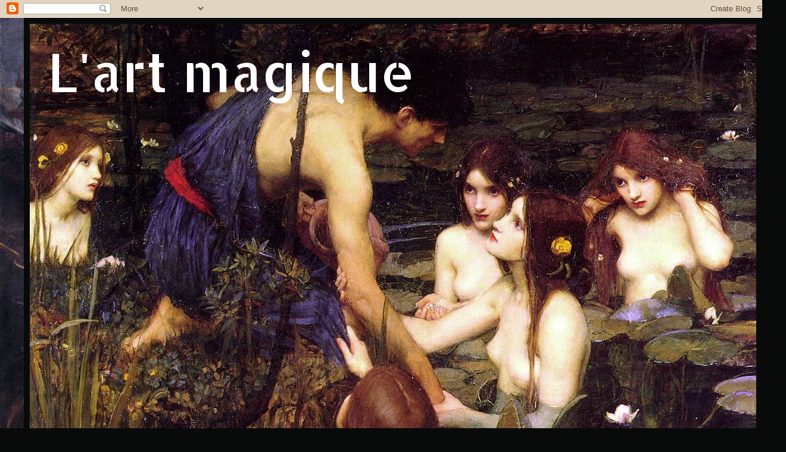

--- FILE ---
content_type: text/html; charset=UTF-8
request_url: http://art-magique.blogspot.com/2011/05/ophelie.html
body_size: 45031
content:
<!DOCTYPE html>
<html class='v2' dir='ltr' lang='fr'>
<head>
<link href='https://www.blogger.com/static/v1/widgets/335934321-css_bundle_v2.css' rel='stylesheet' type='text/css'/>
<meta content='width=1100' name='viewport'/>
<meta content='text/html; charset=UTF-8' http-equiv='Content-Type'/>
<meta content='blogger' name='generator'/>
<link href='http://art-magique.blogspot.com/favicon.ico' rel='icon' type='image/x-icon'/>
<link href='http://art-magique.blogspot.com/2011/05/ophelie.html' rel='canonical'/>
<link rel="alternate" type="application/atom+xml" title="L&#39;art magique - Atom" href="http://art-magique.blogspot.com/feeds/posts/default" />
<link rel="alternate" type="application/rss+xml" title="L&#39;art magique - RSS" href="http://art-magique.blogspot.com/feeds/posts/default?alt=rss" />
<link rel="service.post" type="application/atom+xml" title="L&#39;art magique - Atom" href="https://www.blogger.com/feeds/5071432123902243566/posts/default" />

<link rel="alternate" type="application/atom+xml" title="L&#39;art magique - Atom" href="http://art-magique.blogspot.com/feeds/8202212270179061587/comments/default" />
<!--Can't find substitution for tag [blog.ieCssRetrofitLinks]-->
<link href='https://blogger.googleusercontent.com/img/b/R29vZ2xl/AVvXsEhUbK3B08mmgDMLUkrDvPA4Bj3MEQHxuWCibAAtwewqbjd90ibp0nWZMaEbLS4SYE7yvcRR8uK5n-FM-f0JG8vJIO03jlyngwpVbuM7oNtzDkPVPk4drp_HppAL5QsrWVIjglEyxdA037c/s1600/ARTHUR+HUGHES+ophelia_%2528and_will_he_not_come_again%2529-large+ARC.jpg' rel='image_src'/>
<meta content='http://art-magique.blogspot.com/2011/05/ophelie.html' property='og:url'/>
<meta content='Ophélie' property='og:title'/>
<meta content='  Ophélie  est un personnage de fiction de la tragédie Hamlet de William Shakespeare. Elle a également servi de source d&#39;inspiration à des t...' property='og:description'/>
<meta content='https://blogger.googleusercontent.com/img/b/R29vZ2xl/AVvXsEhUbK3B08mmgDMLUkrDvPA4Bj3MEQHxuWCibAAtwewqbjd90ibp0nWZMaEbLS4SYE7yvcRR8uK5n-FM-f0JG8vJIO03jlyngwpVbuM7oNtzDkPVPk4drp_HppAL5QsrWVIjglEyxdA037c/w1200-h630-p-k-no-nu/ARTHUR+HUGHES+ophelia_%2528and_will_he_not_come_again%2529-large+ARC.jpg' property='og:image'/>
<title>L'art magique: Ophélie</title>
<style type='text/css'>@font-face{font-family:'Allerta Stencil';font-style:normal;font-weight:400;font-display:swap;src:url(//fonts.gstatic.com/s/allertastencil/v24/HTx0L209KT-LmIE9N7OR6eiycOe1_Db29XP-vA.woff2)format('woff2');unicode-range:U+0000-00FF,U+0131,U+0152-0153,U+02BB-02BC,U+02C6,U+02DA,U+02DC,U+0304,U+0308,U+0329,U+2000-206F,U+20AC,U+2122,U+2191,U+2193,U+2212,U+2215,U+FEFF,U+FFFD;}</style>
<style id='page-skin-1' type='text/css'><!--
/*
-----------------------------------------------
Blogger Template Style
Name:     Simple
Designer: Blogger
URL:      www.blogger.com
----------------------------------------------- */
/* Content
----------------------------------------------- */
body {
font: normal normal 12px Allerta Stencil;
color: #848484;
background: #090a0a url(http://2.bp.blogspot.com/-b8PGe_uG2Kc/UFzLL8CE_TI/AAAAAAAAPu4/iYN3jB4ojPI/s0/la%2Bchute%2Bdes%2Banges%2Brebelles%2Bav.1685%2Bwikim.jpg) repeat-x fixed top left;
padding: 0 40px 40px 40px;
}
html body .region-inner {
min-width: 0;
max-width: 100%;
width: auto;
}
h2 {
font-size: 22px;
}
a:link {
text-decoration:none;
color: #b4895c;
}
a:visited {
text-decoration:none;
color: #ff8608;
}
a:hover {
text-decoration:underline;
color: #cc0000;
}
.body-fauxcolumn-outer .fauxcolumn-inner {
background: transparent none repeat scroll top left;
_background-image: none;
}
.body-fauxcolumn-outer .cap-top {
position: absolute;
z-index: 1;
height: 400px;
width: 100%;
}
.body-fauxcolumn-outer .cap-top .cap-left {
width: 100%;
background: transparent none repeat-x scroll top left;
_background-image: none;
}
.content-outer {
-moz-box-shadow: 0 0 40px rgba(0, 0, 0, .15);
-webkit-box-shadow: 0 0 5px rgba(0, 0, 0, .15);
-goog-ms-box-shadow: 0 0 10px #333333;
box-shadow: 0 0 40px rgba(0, 0, 0, .15);
margin-bottom: 1px;
}
.content-inner {
padding: 10px 10px;
}
.content-inner {
background-color: #090a0a;
}
/* Header
----------------------------------------------- */
.header-outer {
background: #090a0a none repeat-x scroll 0 -400px;
_background-image: none;
}
.Header h1 {
font: normal normal 90px Allerta Stencil;
color: #ffffff;
text-shadow: -1px -1px 1px rgba(0, 0, 0, .2);
}
.Header h1 a {
color: #ffffff;
}
.Header .description {
font-size: 140%;
color: #ffffff;
}
.header-inner .Header .titlewrapper {
padding: 22px 30px;
}
.header-inner .Header .descriptionwrapper {
padding: 0 30px;
}
/* Tabs
----------------------------------------------- */
.tabs-inner .section:first-child {
border-top: 1px solid transparent;
}
.tabs-inner .section:first-child ul {
margin-top: -1px;
border-top: 1px solid transparent;
border-left: 0 solid transparent;
border-right: 0 solid transparent;
}
.tabs-inner .widget ul {
background: transparent url(http://www.blogblog.com/1kt/simple/gradients_light.png) repeat-x scroll 0 -800px;
_background-image: none;
border-bottom: 1px solid transparent;
margin-top: 0;
margin-left: -30px;
margin-right: -30px;
}
.tabs-inner .widget li a {
display: inline-block;
padding: .6em 1em;
font: normal normal 14px Arial, Tahoma, Helvetica, FreeSans, sans-serif;
color: #b45f06;
border-left: 1px solid #090a0a;
border-right: 1px solid transparent;
}
.tabs-inner .widget li:first-child a {
border-left: none;
}
.tabs-inner .widget li.selected a, .tabs-inner .widget li a:hover {
color: #848484;
background-color: #848484;
text-decoration: none;
}
/* Columns
----------------------------------------------- */
.main-outer {
border-top: 0 solid transparent;
}
.fauxcolumn-left-outer .fauxcolumn-inner {
border-right: 1px solid transparent;
}
.fauxcolumn-right-outer .fauxcolumn-inner {
border-left: 1px solid transparent;
}
/* Headings
----------------------------------------------- */
div.widget > h2,
div.widget h2.title {
margin: 0 0 1em 0;
font: normal bold 16px Allerta Stencil;
color: #ededed;
}
/* Widgets
----------------------------------------------- */
.widget .zippy {
color: #b45f06;
text-shadow: 2px 2px 1px rgba(0, 0, 0, .1);
}
.widget .popular-posts ul {
list-style: none;
}
/* Posts
----------------------------------------------- */
h2.date-header {
font: normal bold 11px Arial, Tahoma, Helvetica, FreeSans, sans-serif;
}
.date-header span {
background-color: transparent;
color: #ffffff;
padding: inherit;
letter-spacing: inherit;
margin: inherit;
}
.main-inner {
padding-top: 30px;
padding-bottom: 30px;
}
.main-inner .column-center-inner {
padding: 0 15px;
}
.main-inner .column-center-inner .section {
margin: 0 15px;
}
.post {
margin: 0 0 25px 0;
}
h3.post-title, .comments h4 {
font: normal bold 20px Verdana, Geneva, sans-serif;
margin: .75em 0 0;
}
.post-body {
font-size: 110%;
line-height: 1.4;
position: relative;
}
.post-body img, .post-body .tr-caption-container, .Profile img, .Image img,
.BlogList .item-thumbnail img {
padding: 2px;
background: transparent;
border: 1px solid transparent;
-moz-box-shadow: 1px 1px 5px rgba(0, 0, 0, .1);
-webkit-box-shadow: 1px 1px 5px rgba(0, 0, 0, .1);
box-shadow: 1px 1px 5px rgba(0, 0, 0, .1);
}
.post-body img, .post-body .tr-caption-container {
padding: 5px;
}
.post-body .tr-caption-container {
color: #f2f2f2;
}
.post-body .tr-caption-container img {
padding: 0;
background: transparent;
border: none;
-moz-box-shadow: 0 0 0 rgba(0, 0, 0, .1);
-webkit-box-shadow: 0 0 0 rgba(0, 0, 0, .1);
box-shadow: 0 0 0 rgba(0, 0, 0, .1);
}
.post-header {
margin: 0 0 1.5em;
line-height: 1.6;
font-size: 90%;
}
.post-footer {
margin: 20px -2px 0;
padding: 5px 10px;
color: #b45f06;
background-color: #090a0a;
border-bottom: 1px solid #666666;
line-height: 1.6;
font-size: 90%;
}
#comments .comment-author {
padding-top: 1.5em;
border-top: 1px solid transparent;
background-position: 0 1.5em;
}
#comments .comment-author:first-child {
padding-top: 0;
border-top: none;
}
.avatar-image-container {
margin: .2em 0 0;
}
#comments .avatar-image-container img {
border: 1px solid transparent;
}
/* Comments
----------------------------------------------- */
.comments .comments-content .icon.blog-author {
background-repeat: no-repeat;
background-image: url([data-uri]);
}
.comments .comments-content .loadmore a {
border-top: 1px solid #b45f06;
border-bottom: 1px solid #b45f06;
}
.comments .comment-thread.inline-thread {
background-color: #090a0a;
}
.comments .continue {
border-top: 2px solid #b45f06;
}
/* Accents
---------------------------------------------- */
.section-columns td.columns-cell {
border-left: 1px solid transparent;
}
.blog-pager {
background: transparent none no-repeat scroll top center;
}
.blog-pager-older-link, .home-link,
.blog-pager-newer-link {
background-color: #090a0a;
padding: 5px;
}
.footer-outer {
border-top: 0 dashed #bbbbbb;
}
/* Mobile
----------------------------------------------- */
body.mobile  {
background-size: auto;
}
.mobile .body-fauxcolumn-outer {
background: transparent none repeat scroll top left;
}
.mobile .body-fauxcolumn-outer .cap-top {
background-size: 100% auto;
}
.mobile .content-outer {
-webkit-box-shadow: 0 0 3px rgba(0, 0, 0, .15);
box-shadow: 0 0 3px rgba(0, 0, 0, .15);
}
.mobile .tabs-inner .widget ul {
margin-left: 0;
margin-right: 0;
}
.mobile .post {
margin: 0;
}
.mobile .main-inner .column-center-inner .section {
margin: 0;
}
.mobile .date-header span {
padding: 0.1em 10px;
margin: 0 -10px;
}
.mobile h3.post-title {
margin: 0;
}
.mobile .blog-pager {
background: transparent none no-repeat scroll top center;
}
.mobile .footer-outer {
border-top: none;
}
.mobile .main-inner, .mobile .footer-inner {
background-color: #090a0a;
}
.mobile-index-contents {
color: #848484;
}
.mobile-link-button {
background-color: #b4895c;
}
.mobile-link-button a:link, .mobile-link-button a:visited {
color: #ffffff;
}
.mobile .tabs-inner .section:first-child {
border-top: none;
}
.mobile .tabs-inner .PageList .widget-content {
background-color: #848484;
color: #848484;
border-top: 1px solid transparent;
border-bottom: 1px solid transparent;
}
.mobile .tabs-inner .PageList .widget-content .pagelist-arrow {
border-left: 1px solid transparent;
}
.post img {max-width:900px;}
--></style>
<style id='template-skin-1' type='text/css'><!--
body {
min-width: 1240px;
}
.content-outer, .content-fauxcolumn-outer, .region-inner {
min-width: 1240px;
max-width: 1240px;
_width: 1240px;
}
.main-inner .columns {
padding-left: 0px;
padding-right: 280px;
}
.main-inner .fauxcolumn-center-outer {
left: 0px;
right: 280px;
/* IE6 does not respect left and right together */
_width: expression(this.parentNode.offsetWidth -
parseInt("0px") -
parseInt("280px") + 'px');
}
.main-inner .fauxcolumn-left-outer {
width: 0px;
}
.main-inner .fauxcolumn-right-outer {
width: 280px;
}
.main-inner .column-left-outer {
width: 0px;
right: 100%;
margin-left: -0px;
}
.main-inner .column-right-outer {
width: 280px;
margin-right: -280px;
}
#layout {
min-width: 0;
}
#layout .content-outer {
min-width: 0;
width: 800px;
}
#layout .region-inner {
min-width: 0;
width: auto;
}
body#layout div.add_widget {
padding: 8px;
}
body#layout div.add_widget a {
margin-left: 32px;
}
--></style>
<style>
    body {background-image:url(http\:\/\/2.bp.blogspot.com\/-b8PGe_uG2Kc\/UFzLL8CE_TI\/AAAAAAAAPu4\/iYN3jB4ojPI\/s0\/la%2Bchute%2Bdes%2Banges%2Brebelles%2Bav.1685%2Bwikim.jpg);}
    
@media (max-width: 200px) { body {background-image:url(http\:\/\/2.bp.blogspot.com\/-b8PGe_uG2Kc\/UFzLL8CE_TI\/AAAAAAAAPu4\/iYN3jB4ojPI\/w200\/la%2Bchute%2Bdes%2Banges%2Brebelles%2Bav.1685%2Bwikim.jpg);}}
@media (max-width: 400px) and (min-width: 201px) { body {background-image:url(http\:\/\/2.bp.blogspot.com\/-b8PGe_uG2Kc\/UFzLL8CE_TI\/AAAAAAAAPu4\/iYN3jB4ojPI\/w400\/la%2Bchute%2Bdes%2Banges%2Brebelles%2Bav.1685%2Bwikim.jpg);}}
@media (max-width: 800px) and (min-width: 401px) { body {background-image:url(http\:\/\/2.bp.blogspot.com\/-b8PGe_uG2Kc\/UFzLL8CE_TI\/AAAAAAAAPu4\/iYN3jB4ojPI\/w800\/la%2Bchute%2Bdes%2Banges%2Brebelles%2Bav.1685%2Bwikim.jpg);}}
@media (max-width: 1200px) and (min-width: 801px) { body {background-image:url(http\:\/\/2.bp.blogspot.com\/-b8PGe_uG2Kc\/UFzLL8CE_TI\/AAAAAAAAPu4\/iYN3jB4ojPI\/w1200\/la%2Bchute%2Bdes%2Banges%2Brebelles%2Bav.1685%2Bwikim.jpg);}}
/* Last tag covers anything over one higher than the previous max-size cap. */
@media (min-width: 1201px) { body {background-image:url(http\:\/\/2.bp.blogspot.com\/-b8PGe_uG2Kc\/UFzLL8CE_TI\/AAAAAAAAPu4\/iYN3jB4ojPI\/w1600\/la%2Bchute%2Bdes%2Banges%2Brebelles%2Bav.1685%2Bwikim.jpg);}}
  </style>
<link href='https://www.blogger.com/dyn-css/authorization.css?targetBlogID=5071432123902243566&amp;zx=ff685a6f-33b8-4bb7-8554-e27b13d0c190' media='none' onload='if(media!=&#39;all&#39;)media=&#39;all&#39;' rel='stylesheet'/><noscript><link href='https://www.blogger.com/dyn-css/authorization.css?targetBlogID=5071432123902243566&amp;zx=ff685a6f-33b8-4bb7-8554-e27b13d0c190' rel='stylesheet'/></noscript>
<meta name='google-adsense-platform-account' content='ca-host-pub-1556223355139109'/>
<meta name='google-adsense-platform-domain' content='blogspot.com'/>

</head>
<body class='loading variant-pale'>
<div class='navbar section' id='navbar' name='Navbar'><div class='widget Navbar' data-version='1' id='Navbar1'><script type="text/javascript">
    function setAttributeOnload(object, attribute, val) {
      if(window.addEventListener) {
        window.addEventListener('load',
          function(){ object[attribute] = val; }, false);
      } else {
        window.attachEvent('onload', function(){ object[attribute] = val; });
      }
    }
  </script>
<div id="navbar-iframe-container"></div>
<script type="text/javascript" src="https://apis.google.com/js/platform.js"></script>
<script type="text/javascript">
      gapi.load("gapi.iframes:gapi.iframes.style.bubble", function() {
        if (gapi.iframes && gapi.iframes.getContext) {
          gapi.iframes.getContext().openChild({
              url: 'https://www.blogger.com/navbar/5071432123902243566?po\x3d8202212270179061587\x26origin\x3dhttp://art-magique.blogspot.com',
              where: document.getElementById("navbar-iframe-container"),
              id: "navbar-iframe"
          });
        }
      });
    </script><script type="text/javascript">
(function() {
var script = document.createElement('script');
script.type = 'text/javascript';
script.src = '//pagead2.googlesyndication.com/pagead/js/google_top_exp.js';
var head = document.getElementsByTagName('head')[0];
if (head) {
head.appendChild(script);
}})();
</script>
</div></div>
<div class='body-fauxcolumns'>
<div class='fauxcolumn-outer body-fauxcolumn-outer'>
<div class='cap-top'>
<div class='cap-left'></div>
<div class='cap-right'></div>
</div>
<div class='fauxborder-left'>
<div class='fauxborder-right'></div>
<div class='fauxcolumn-inner'>
</div>
</div>
<div class='cap-bottom'>
<div class='cap-left'></div>
<div class='cap-right'></div>
</div>
</div>
</div>
<div class='content'>
<div class='content-fauxcolumns'>
<div class='fauxcolumn-outer content-fauxcolumn-outer'>
<div class='cap-top'>
<div class='cap-left'></div>
<div class='cap-right'></div>
</div>
<div class='fauxborder-left'>
<div class='fauxborder-right'></div>
<div class='fauxcolumn-inner'>
</div>
</div>
<div class='cap-bottom'>
<div class='cap-left'></div>
<div class='cap-right'></div>
</div>
</div>
</div>
<div class='content-outer'>
<div class='content-cap-top cap-top'>
<div class='cap-left'></div>
<div class='cap-right'></div>
</div>
<div class='fauxborder-left content-fauxborder-left'>
<div class='fauxborder-right content-fauxborder-right'></div>
<div class='content-inner'>
<header>
<div class='header-outer'>
<div class='header-cap-top cap-top'>
<div class='cap-left'></div>
<div class='cap-right'></div>
</div>
<div class='fauxborder-left header-fauxborder-left'>
<div class='fauxborder-right header-fauxborder-right'></div>
<div class='region-inner header-inner'>
<div class='header section' id='header' name='En-tête'><div class='widget Header' data-version='1' id='Header1'>
<div id='header-inner' style='background-image: url("https://blogger.googleusercontent.com/img/b/R29vZ2xl/AVvXsEjwzQE0aJueIFDwHdZ4fVylfyUUCtMMJD7x4OhDjVfHCnm0G_e-4f_6-ct2pBhYPx1Quft2U_g47aiXzJOxIkHmRa9jv7BrnEWsCZlxnCpfBYkmJNdIauNLds9svVgXEv95JMAHWemJzD3n/s1600/john_william_waterhouse_-_hylas_and_the_nymphs_1896-790677.jpg"); background-position: left; min-height: 756px; _height: 756px; background-repeat: no-repeat; '>
<div class='titlewrapper' style='background: transparent'>
<h1 class='title' style='background: transparent; border-width: 0px'>
<a href='http://art-magique.blogspot.com/'>
L'art magique
</a>
</h1>
</div>
<div class='descriptionwrapper'>
<p class='description'><span>
</span></p>
</div>
</div>
</div></div>
</div>
</div>
<div class='header-cap-bottom cap-bottom'>
<div class='cap-left'></div>
<div class='cap-right'></div>
</div>
</div>
</header>
<div class='tabs-outer'>
<div class='tabs-cap-top cap-top'>
<div class='cap-left'></div>
<div class='cap-right'></div>
</div>
<div class='fauxborder-left tabs-fauxborder-left'>
<div class='fauxborder-right tabs-fauxborder-right'></div>
<div class='region-inner tabs-inner'>
<div class='tabs section' id='crosscol' name='Toutes les colonnes'><div class='widget Translate' data-version='1' id='Translate1'>
<h2 class='title'>traduction</h2>
<div id='google_translate_element'></div>
<script>
    function googleTranslateElementInit() {
      new google.translate.TranslateElement({
        pageLanguage: 'fr',
        autoDisplay: 'true',
        layout: google.translate.TranslateElement.InlineLayout.HORIZONTAL
      }, 'google_translate_element');
    }
  </script>
<script src='//translate.google.com/translate_a/element.js?cb=googleTranslateElementInit'></script>
<div class='clear'></div>
</div></div>
<div class='tabs no-items section' id='crosscol-overflow' name='Cross-Column 2'></div>
</div>
</div>
<div class='tabs-cap-bottom cap-bottom'>
<div class='cap-left'></div>
<div class='cap-right'></div>
</div>
</div>
<div class='main-outer'>
<div class='main-cap-top cap-top'>
<div class='cap-left'></div>
<div class='cap-right'></div>
</div>
<div class='fauxborder-left main-fauxborder-left'>
<div class='fauxborder-right main-fauxborder-right'></div>
<div class='region-inner main-inner'>
<div class='columns fauxcolumns'>
<div class='fauxcolumn-outer fauxcolumn-center-outer'>
<div class='cap-top'>
<div class='cap-left'></div>
<div class='cap-right'></div>
</div>
<div class='fauxborder-left'>
<div class='fauxborder-right'></div>
<div class='fauxcolumn-inner'>
</div>
</div>
<div class='cap-bottom'>
<div class='cap-left'></div>
<div class='cap-right'></div>
</div>
</div>
<div class='fauxcolumn-outer fauxcolumn-left-outer'>
<div class='cap-top'>
<div class='cap-left'></div>
<div class='cap-right'></div>
</div>
<div class='fauxborder-left'>
<div class='fauxborder-right'></div>
<div class='fauxcolumn-inner'>
</div>
</div>
<div class='cap-bottom'>
<div class='cap-left'></div>
<div class='cap-right'></div>
</div>
</div>
<div class='fauxcolumn-outer fauxcolumn-right-outer'>
<div class='cap-top'>
<div class='cap-left'></div>
<div class='cap-right'></div>
</div>
<div class='fauxborder-left'>
<div class='fauxborder-right'></div>
<div class='fauxcolumn-inner'>
</div>
</div>
<div class='cap-bottom'>
<div class='cap-left'></div>
<div class='cap-right'></div>
</div>
</div>
<!-- corrects IE6 width calculation -->
<div class='columns-inner'>
<div class='column-center-outer'>
<div class='column-center-inner'>
<div class='main section' id='main' name='Principal'><div class='widget Blog' data-version='1' id='Blog1'>
<div class='blog-posts hfeed'>

          <div class="date-outer">
        
<h2 class='date-header'><span>jeudi 19 mai 2011</span></h2>

          <div class="date-posts">
        
<div class='post-outer'>
<div class='post hentry'>
<a name='8202212270179061587'></a>
<h3 class='post-title entry-title'>
Ophélie
</h3>
<div class='post-header'>
<div class='post-header-line-1'></div>
</div>
<div class='post-body entry-content' id='post-body-8202212270179061587'>
<div dir="ltr" style="text-align: left;" trbidi="on">
<div style="font-family: &quot;Trebuchet MS&quot;,sans-serif;">
<b>Ophélie</b> est un personnage de fiction de la tragédie <i>Hamlet </i>de William Shakespeare. Elle a également servi de source d'inspiration à des tableaux et au poème d'<b>Arthur Rimbaud</b>.</div>
<div style="font-family: &quot;Trebuchet MS&quot;,sans-serif;">
<br /></div>
<div style="font-family: &quot;Trebuchet MS&quot;,sans-serif;">
<b><i>Hamlet de William Shakespeare</i></b></div>
<div style="font-family: &quot;Trebuchet MS&quot;,sans-serif;">
Ophélie (fille de <b>Polonius</b>, sœur de <b>Laërte</b>) et <b>Hamlet</b>  partagent une idylle romantique, bien qu'ayant été implicitement mis en  garde contre l'impossibilité d'un mariage. Hamlet l'éconduit pour  accréditer sa propre folie. La mort de son père ajoutée à sa peine de  cœur rend la jeune fille folle et elle se noie dans un ruisseau. Ne  pouvant déterminer si sa mort est accidentelle ou si la jeune fille  s'est noyée ou si elle a été assassinée, son corps est enterré en terre  consacrée. Lors de l'enterrement, Hamlet se penche sur le corps de sa  bien-aimée et pleure sa mort, ultime preuve de son amour.</div>
<div style="font-family: &quot;Trebuchet MS&quot;,sans-serif;">
<br /></div>
<div style="font-family: &quot;Trebuchet MS&quot;,sans-serif;">
<span style="font-size: x-small;"><i>Source : Wikipedia </i></span></div>
<div style="font-family: &quot;Trebuchet MS&quot;,sans-serif;">
<br /></div>
<table align="center" cellpadding="0" cellspacing="0" class="tr-caption-container" style="margin-left: auto; margin-right: auto; text-align: center;"><tbody>
<tr><td style="text-align: center;"><a href="https://blogger.googleusercontent.com/img/b/R29vZ2xl/AVvXsEhUbK3B08mmgDMLUkrDvPA4Bj3MEQHxuWCibAAtwewqbjd90ibp0nWZMaEbLS4SYE7yvcRR8uK5n-FM-f0JG8vJIO03jlyngwpVbuM7oNtzDkPVPk4drp_HppAL5QsrWVIjglEyxdA037c/s1600/ARTHUR+HUGHES+ophelia_%2528and_will_he_not_come_again%2529-large+ARC.jpg" imageanchor="1" style="margin-left: auto; margin-right: auto;"><img alt="ophelia arthur hughes" border="0" src="https://blogger.googleusercontent.com/img/b/R29vZ2xl/AVvXsEhUbK3B08mmgDMLUkrDvPA4Bj3MEQHxuWCibAAtwewqbjd90ibp0nWZMaEbLS4SYE7yvcRR8uK5n-FM-f0JG8vJIO03jlyngwpVbuM7oNtzDkPVPk4drp_HppAL5QsrWVIjglEyxdA037c/s1600/ARTHUR+HUGHES+ophelia_%2528and_will_he_not_come_again%2529-large+ARC.jpg" /></a></td></tr>
<tr><td class="tr-caption" style="text-align: center;"><span style="font-family: &quot;Trebuchet MS&quot;,sans-serif; font-size: small;">Arthur Hughes - Ophélie (et ne reviendra jamais)</span><span style="font-family: &quot;Trebuchet MS&quot;,sans-serif;"> (via : </span><a href="http://www.artrenewal.org/" style="font-family: &quot;Trebuchet MS&quot;,sans-serif;"><i>Art Renewal Center</i></a><span style="font-family: &quot;Trebuchet MS&quot;,sans-serif;">)</span></td></tr>
</tbody></table>
<table align="center" cellpadding="0" cellspacing="0" class="tr-caption-container" style="margin-left: auto; margin-right: auto; text-align: center;"><tbody>
<tr><td style="text-align: center;"><a href="https://blogger.googleusercontent.com/img/b/R29vZ2xl/AVvXsEijkWlspsCInCp_DhZfiq-petIahSm36klrU9VQXY3ESNp4WVZnYiU5kX5Ge3vs486-QBeZLzCBc9br8dIu-8BGXW1hVd5oahkdi8s9dkSs2e1Ig_TVXeGLmTqd2sqy0dYjuld6vLrlxYU/s1600/Carlos+Ewerbeck+_+Ophelia+at+the+River%2527s+Edge+1900.jpg" imageanchor="1" style="margin-left: auto; margin-right: auto;"><img alt="ophelia carlos ewerbeck" border="0" src="https://blogger.googleusercontent.com/img/b/R29vZ2xl/AVvXsEijkWlspsCInCp_DhZfiq-petIahSm36klrU9VQXY3ESNp4WVZnYiU5kX5Ge3vs486-QBeZLzCBc9br8dIu-8BGXW1hVd5oahkdi8s9dkSs2e1Ig_TVXeGLmTqd2sqy0dYjuld6vLrlxYU/s1600/Carlos+Ewerbeck+_+Ophelia+at+the+River%2527s+Edge+1900.jpg" /></a></td></tr>
<tr style="font-family: &quot;Trebuchet MS&quot;,sans-serif;"><td class="tr-caption" style="text-align: center;"><span style="font-size: small;">Carlos Ewerbeck - Ophélie au bord de la rivière, 1900</span></td></tr>
</tbody></table>
<table align="center" cellpadding="0" cellspacing="0" class="tr-caption-container" style="margin-left: auto; margin-right: auto; text-align: center;"><tbody>
<tr><td style="text-align: center;"><a href="https://blogger.googleusercontent.com/img/b/R29vZ2xl/AVvXsEjLQneHS6i-g2yUYVAnf6gknJMHygWUmFQXoq64rrznxu2XF-cgtYNpiqSthPJldgKM0KcsvDM5C0bnXucX1lZl9dLa-uUu9cPkcGhIeOAylFukpcl81jw1PYhnxRL7-u6jNajFEV7M29I/s1600/dagnan-bouverret+ophelia.jpg" imageanchor="1" style="margin-left: auto; margin-right: auto;"><img alt="ophelia dagnan-bouverret" border="0" src="https://blogger.googleusercontent.com/img/b/R29vZ2xl/AVvXsEjLQneHS6i-g2yUYVAnf6gknJMHygWUmFQXoq64rrznxu2XF-cgtYNpiqSthPJldgKM0KcsvDM5C0bnXucX1lZl9dLa-uUu9cPkcGhIeOAylFukpcl81jw1PYhnxRL7-u6jNajFEV7M29I/s1600/dagnan-bouverret+ophelia.jpg" /></a></td></tr>
<tr style="font-family: &quot;Trebuchet MS&quot;,sans-serif;"><td class="tr-caption" style="text-align: center;"><a href="http://art-magique.blogspot.com/search/label/Pascal%20Dagnan-Bouveret"><span style="font-size: small;">Pascal Dagnan-Bouveret</span></a></td></tr>
</tbody></table>
<div class="separator" style="clear: both; text-align: center;">
</div>
<table align="center" cellpadding="0" cellspacing="0" class="tr-caption-container" style="margin-left: auto; margin-right: auto; text-align: center;"><tbody>
<tr><td style="text-align: center;"><a href="https://blogger.googleusercontent.com/img/b/R29vZ2xl/AVvXsEgSVoYCSq4a2s1y9FqELlFovOn1PvRiI9ykPN3cMD0JtY534rQR4RkU0Vd7ySx4PRTxkmyHSJj62GLloVDadE4iAHFVfGIebpT-KwIRAyrgSXjXXNCcFdbF0TkcXeMeoPCzrRDURDCxxiM/s1600/Dante_Gabriel_Rossetti_-_Hamlet_and_Ophelia+2+-+wikipedia.JPG" imageanchor="1" style="margin-left: auto; margin-right: auto;"><img alt="ophelia dante gabriel rossetti" border="0" src="https://blogger.googleusercontent.com/img/b/R29vZ2xl/AVvXsEgSVoYCSq4a2s1y9FqELlFovOn1PvRiI9ykPN3cMD0JtY534rQR4RkU0Vd7ySx4PRTxkmyHSJj62GLloVDadE4iAHFVfGIebpT-KwIRAyrgSXjXXNCcFdbF0TkcXeMeoPCzrRDURDCxxiM/s1600/Dante_Gabriel_Rossetti_-_Hamlet_and_Ophelia+2+-+wikipedia.JPG" /></a></td></tr>
<tr style="font-family: &quot;Trebuchet MS&quot;,sans-serif;"><td class="tr-caption" style="text-align: center;"><span style="font-size: small;">Dante Gabriel Rossetti - Hamlet et Ophélie <span style="font-size: x-small;">(via : </span></span><span style="font-size: x-small;"><i>Wikipedia</i>)</span></td></tr>
</tbody></table>
<table align="center" cellpadding="0" cellspacing="0" class="tr-caption-container" style="margin-left: auto; margin-right: auto; text-align: center;"><tbody>
<tr><td style="text-align: center;"><a href="https://blogger.googleusercontent.com/img/b/R29vZ2xl/AVvXsEjKnD5WHrvq2NzYhXqEYZ7QVvf0xHgZbgk2Xjim-bNNtFP3y634tqL9YZ1L5049TCA_hInqDSnKQgq0BjplxaPa2RFkwXiFB-ffAOgd4hLAZNR5TwPUt_wSrh38C5E4LexOJWZZLyCd13o/s1600/dante+gabriel+Rossetti_Hamlet+et+Ophelie%252C1866+-+latribunedelart.com.jpg" imageanchor="1" style="margin-left: auto; margin-right: auto;"><img alt="ophelia dante gabriel rossetti" border="0" height="640" src="https://blogger.googleusercontent.com/img/b/R29vZ2xl/AVvXsEjKnD5WHrvq2NzYhXqEYZ7QVvf0xHgZbgk2Xjim-bNNtFP3y634tqL9YZ1L5049TCA_hInqDSnKQgq0BjplxaPa2RFkwXiFB-ffAOgd4hLAZNR5TwPUt_wSrh38C5E4LexOJWZZLyCd13o/s640/dante+gabriel+Rossetti_Hamlet+et+Ophelie%252C1866+-+latribunedelart.com.jpg" width="466" /></a></td></tr>
<tr style="font-family: &quot;Trebuchet MS&quot;,sans-serif;"><td class="tr-caption" style="text-align: center;"><span style="font-size: small;">Dante Gabriel Rossetti - Hamlet et Ophélie, 1866</span> (via : <a href="http://latribunedelart.com/"><i>la tribune de l'art</i></a>)</td></tr>
</tbody></table>
<table align="center" cellpadding="0" cellspacing="0" class="tr-caption-container" style="margin-left: auto; margin-right: auto; text-align: center;"><tbody>
<tr><td style="text-align: center;"><a href="https://blogger.googleusercontent.com/img/b/R29vZ2xl/AVvXsEhhUd8pw3sZZpO8tyKPu0tALDhVrfI3gSZg6DpO2SlC_RE47feMQWjiYF_u2Jr_RfjAmJvxCoc_NfTbhDaWN4ZYTJ4gVPSq4qAEC6TpSa-n5UsUkFS4gicIHj1ssB93Ymo8DNBgdnaKVxI/s1600/Dante_Gabriel_Rossetti_-_The_First_Madness_of_Ophelia+-+wikipedia.JPG" imageanchor="1" style="margin-left: auto; margin-right: auto;"><img alt="ophelia dante gabriel rossetti" border="0" src="https://blogger.googleusercontent.com/img/b/R29vZ2xl/AVvXsEhhUd8pw3sZZpO8tyKPu0tALDhVrfI3gSZg6DpO2SlC_RE47feMQWjiYF_u2Jr_RfjAmJvxCoc_NfTbhDaWN4ZYTJ4gVPSq4qAEC6TpSa-n5UsUkFS4gicIHj1ssB93Ymo8DNBgdnaKVxI/s1600/Dante_Gabriel_Rossetti_-_The_First_Madness_of_Ophelia+-+wikipedia.JPG" /></a></td></tr>
<tr style="font-family: &quot;Trebuchet MS&quot;,sans-serif;"><td class="tr-caption" style="text-align: center;"><span style="font-size: small;">Dante Gabriel Rossetti - La première folie d'Ophélie <span style="font-size: x-small;">(via : </span></span><span style="font-size: x-small;"><i>Wikipedia</i>)</span></td></tr>
</tbody></table>
<table align="center" cellpadding="0" cellspacing="0" class="tr-caption-container" style="margin-left: auto; margin-right: auto; text-align: center;"><tbody>
<tr><td style="text-align: center;"><a href="https://blogger.googleusercontent.com/img/b/R29vZ2xl/AVvXsEhKcPULMc4FCGpACJC_JY0sY0kb8jwGx3ibBM9yQNOoytMYYia8gpG7lVy6h3h9XH6XCb8p7PIRbSZ4aGt4ZJh8t1WxDivqJL2m8Zgf4H-1ttJLzDYvI1E15Vy3ivPUQJqvAvigjEmp4TM/s1600/Delacroix.Ophelia.jpg" imageanchor="1" style="margin-left: auto; margin-right: auto;"><img alt="ophelia eugène delacroix" border="0" src="https://blogger.googleusercontent.com/img/b/R29vZ2xl/AVvXsEhKcPULMc4FCGpACJC_JY0sY0kb8jwGx3ibBM9yQNOoytMYYia8gpG7lVy6h3h9XH6XCb8p7PIRbSZ4aGt4ZJh8t1WxDivqJL2m8Zgf4H-1ttJLzDYvI1E15Vy3ivPUQJqvAvigjEmp4TM/s1600/Delacroix.Ophelia.jpg" /></a></td></tr>
<tr><td class="tr-caption" style="text-align: center;"><span style="font-size: small;"><span style="font-family: &quot;Trebuchet MS&quot;,sans-serif;">Eugène Delacroix</span></span></td></tr>
</tbody></table>
<table align="center" cellpadding="0" cellspacing="0" class="tr-caption-container" style="margin-left: auto; margin-right: auto; text-align: center;"><tbody>
<tr><td style="text-align: center;"><a href="https://blogger.googleusercontent.com/img/b/R29vZ2xl/AVvXsEjGcPdtIzjQIyNx3DNyHbDWft3mRuR8nfUFNrft3T9VW9vtJhcPJk89jxg4Yvl3p9Tt34VVn0T_BFc1edMtXX4cvrgeUOuSTM_-TaABhzpgZ1fk5ykRJU_N_bltA7MPbNs2yYJchubY5jg/s1600/eug%25C3%25A8ne+delcaroix+the_death_of_ophelia-large++ARC.jpg" imageanchor="1" style="margin-left: auto; margin-right: auto;"><img alt="ophelia eugène delacroix" border="0" src="https://blogger.googleusercontent.com/img/b/R29vZ2xl/AVvXsEjGcPdtIzjQIyNx3DNyHbDWft3mRuR8nfUFNrft3T9VW9vtJhcPJk89jxg4Yvl3p9Tt34VVn0T_BFc1edMtXX4cvrgeUOuSTM_-TaABhzpgZ1fk5ykRJU_N_bltA7MPbNs2yYJchubY5jg/s1600/eug%25C3%25A8ne+delcaroix+the_death_of_ophelia-large++ARC.jpg" /></a></td></tr>
<tr><td class="tr-caption" style="text-align: center;"><span style="font-size: small;"><span style="font-family: &quot;Trebuchet MS&quot;,sans-serif;">Eugène Delacroix - La mort d'Ophélie </span></span><span style="font-family: &quot;Trebuchet MS&quot;,sans-serif;">(via : </span><a href="http://www.artrenewal.org/" style="font-family: &quot;Trebuchet MS&quot;,sans-serif;"><i>Art Renewal Center</i></a><span style="font-family: &quot;Trebuchet MS&quot;,sans-serif;">)</span><span style="font-size: small;"><span style="font-family: &quot;Trebuchet MS&quot;,sans-serif;"> </span></span></td></tr>
</tbody></table>
<table align="center" cellpadding="0" cellspacing="0" class="tr-caption-container" style="margin-left: auto; margin-right: auto; text-align: center;"><tbody>
<tr><td style="text-align: center;"><a href="https://blogger.googleusercontent.com/img/b/R29vZ2xl/AVvXsEg_6pvml1ycC_zmImirf5RMBJPLkiAcjbC6KXLEX3BhoyIBrX-VGk_4uR8NHYTyXpPWHbPGMSlkVNKZ7r4kLL3Ob4PcjcAy6jz29RqEccjGONgLX7ceJozKToW3PYgP-e1P4rLK7EsVJBQ/s1600/Henry+Nelson+O%25E2%2580%2599Neil+.jpg" imageanchor="1" style="margin-left: auto; margin-right: auto;"><img alt="ophelia henry nelson" border="0" src="https://blogger.googleusercontent.com/img/b/R29vZ2xl/AVvXsEg_6pvml1ycC_zmImirf5RMBJPLkiAcjbC6KXLEX3BhoyIBrX-VGk_4uR8NHYTyXpPWHbPGMSlkVNKZ7r4kLL3Ob4PcjcAy6jz29RqEccjGONgLX7ceJozKToW3PYgP-e1P4rLK7EsVJBQ/s1600/Henry+Nelson+O%25E2%2580%2599Neil+.jpg" /></a></td></tr>
<tr><td class="tr-caption" style="text-align: center;"><span style="font-size: small;"><span style="font-family: &quot;Trebuchet MS&quot;,sans-serif;">Henry Nelson O'Neil</span></span></td></tr>
</tbody></table>
<table align="center" cellpadding="0" cellspacing="0" class="tr-caption-container" style="margin-left: auto; margin-right: auto; text-align: center;"><tbody>
<tr><td style="text-align: center;"><a href="https://blogger.googleusercontent.com/img/b/R29vZ2xl/AVvXsEj9RrKPPTTJFU5ExOk31i_7wfkt2G1ZCR5tP38zbY94fPzUknD3OLImFMEJFmghEznwCkYpPNlJg_d05VE9Iae6ddgVPcM_c90w_8dX5HdJMBGEswTh543KUGyXnqtWxvekW7Y7ygKFMO0/s1600/ophelia+Arthur+Hughes+-+flick+-+finsbry.png" imageanchor="1" style="margin-left: auto; margin-right: auto;"><img alt="ophelia arthur hughes" border="0" src="https://blogger.googleusercontent.com/img/b/R29vZ2xl/AVvXsEj9RrKPPTTJFU5ExOk31i_7wfkt2G1ZCR5tP38zbY94fPzUknD3OLImFMEJFmghEznwCkYpPNlJg_d05VE9Iae6ddgVPcM_c90w_8dX5HdJMBGEswTh543KUGyXnqtWxvekW7Y7ygKFMO0/s1600/ophelia+Arthur+Hughes+-+flick+-+finsbry.png" /></a></td></tr>
<tr><td class="tr-caption" style="text-align: center;"><span style="font-family: &quot;Trebuchet MS&quot;,sans-serif; font-size: small;">Arthur Hughes - Ophélie <span style="font-size: x-small;">(via : Flickr.com - <i>galerie de Finsbry</i>)</span></span><span style="font-family: &quot;Trebuchet MS&quot;,sans-serif;"></span></td></tr>
</tbody></table>
<table align="center" cellpadding="0" cellspacing="0" class="tr-caption-container" style="margin-left: auto; margin-right: auto; text-align: center;"><tbody>
<tr><td style="text-align: center;"><a href="https://blogger.googleusercontent.com/img/b/R29vZ2xl/AVvXsEhtOrltS4bz1q-hyNAG1yGa_QcT3Afx_W9IYyDaM2ZBXAmib-brBOk4IJahbohE2WKZq631rHluVhj8OaFYUdNr7UbYQDnndqnyXm-sr5gcIjhVhM2ef7ngyUGEWoIg0PLO6Ag_4rgsczs/s1600/john+everett+millais+Oph%25C3%25A9lie.jpg" imageanchor="1" style="margin-left: auto; margin-right: auto;"><img alt="ophelia john everett millais" border="0" src="https://blogger.googleusercontent.com/img/b/R29vZ2xl/AVvXsEhtOrltS4bz1q-hyNAG1yGa_QcT3Afx_W9IYyDaM2ZBXAmib-brBOk4IJahbohE2WKZq631rHluVhj8OaFYUdNr7UbYQDnndqnyXm-sr5gcIjhVhM2ef7ngyUGEWoIg0PLO6Ag_4rgsczs/s1600/john+everett+millais+Oph%25C3%25A9lie.jpg" /></a></td></tr>
<tr><td class="tr-caption" style="text-align: center;"><a href="http://art-magique.blogspot.fr/2012/09/john-everett-millais.html"><span style="font-family: &quot;Trebuchet MS&quot;,sans-serif; font-size: small;">John Everett Millais </span></a></td></tr>
</tbody></table>
<table align="center" cellpadding="0" cellspacing="0" class="tr-caption-container" style="margin-left: auto; margin-right: auto; text-align: center;"><tbody>
<tr><td style="text-align: center;"><a href="https://blogger.googleusercontent.com/img/b/R29vZ2xl/AVvXsEggCHEr8k6qZNOk5wOHJyd_P-7_oKuLUjZMaOMOy-k3ZRpmpUrTWB9jboGUYqibFHGpDNsDAO2MiqapYTbzTYri-upYMR-40QXUT6HX_sTG1Gi6pQsaBXG6eDBMX72YhLoA7KmZZcwJp1w/s1600/john+williams+waterhouse.jpg" imageanchor="1" style="margin-left: auto; margin-right: auto;"><img alt="ophelia john williams waterhouse" border="0" src="https://blogger.googleusercontent.com/img/b/R29vZ2xl/AVvXsEggCHEr8k6qZNOk5wOHJyd_P-7_oKuLUjZMaOMOy-k3ZRpmpUrTWB9jboGUYqibFHGpDNsDAO2MiqapYTbzTYri-upYMR-40QXUT6HX_sTG1Gi6pQsaBXG6eDBMX72YhLoA7KmZZcwJp1w/s1600/john+williams+waterhouse.jpg" /></a></td></tr>
<tr><td class="tr-caption" style="text-align: center;"><a href="http://art-magique.blogspot.com/search/label/John%20Williams%20Waterhouse"><span style="font-family: &quot;Trebuchet MS&quot;,sans-serif; font-size: small;">John Williams Waterhouse</span></a><span style="font-family: &quot;Trebuchet MS&quot;,sans-serif;"></span></td></tr>
</tbody></table>
<table align="center" cellpadding="0" cellspacing="0" class="tr-caption-container" style="margin-left: auto; margin-right: auto; text-align: center;"><tbody>
<tr><td style="text-align: center;"><a href="https://blogger.googleusercontent.com/img/b/R29vZ2xl/AVvXsEhvbpnWvqZxoYAL4Z44wbzfGPzUSCCAEDDfxwQyzeY0TatokvCfVfP7a77VeojJqPqzKWT_sISID-f3hRjj7TN0nKjduo5xPTegjukZ1miMnPKyL2WhYrvC3VLHRR6foLQw2DdGX9ykKYo/s1600/john+williams+waterhouse+3ophelia.jpg" imageanchor="1" style="margin-left: auto; margin-right: auto;"><img alt="ophelia john williams waterhouse" border="0" src="https://blogger.googleusercontent.com/img/b/R29vZ2xl/AVvXsEhvbpnWvqZxoYAL4Z44wbzfGPzUSCCAEDDfxwQyzeY0TatokvCfVfP7a77VeojJqPqzKWT_sISID-f3hRjj7TN0nKjduo5xPTegjukZ1miMnPKyL2WhYrvC3VLHRR6foLQw2DdGX9ykKYo/s1600/john+williams+waterhouse+3ophelia.jpg" /></a></td></tr>
<tr><td class="tr-caption" style="text-align: center;"><a href="http://art-magique.blogspot.com/search/label/John%20Williams%20Waterhouse"><span style="font-family: &quot;Trebuchet MS&quot;,sans-serif; font-size: small;">John Williams Waterhouse</span></a></td></tr>
</tbody></table>
<br />
<table align="center" cellpadding="0" cellspacing="0" class="tr-caption-container" style="margin-left: auto; margin-right: auto; text-align: center;"><tbody>
<tr><td style="text-align: center;"><a href="https://blogger.googleusercontent.com/img/b/R29vZ2xl/AVvXsEgfXmjQKuz-hoyoBKIjQvotldboPVmLYN2z9ESQJpYYLeg1KThJllKOfAYhlqRLdr9an-_jRzf7jn2l6_ztJrOnFDR4gXjcs0vdEduYdegBWtX98ek7Z4QdGmJ9NRcm-WsfWUs9Q9060bo/s1600/john+williams+waterhouse_ophelia_03.jpg" imageanchor="1" style="margin-left: auto; margin-right: auto;"><img alt="ophelia john williams waterhouse" border="0" src="https://blogger.googleusercontent.com/img/b/R29vZ2xl/AVvXsEgfXmjQKuz-hoyoBKIjQvotldboPVmLYN2z9ESQJpYYLeg1KThJllKOfAYhlqRLdr9an-_jRzf7jn2l6_ztJrOnFDR4gXjcs0vdEduYdegBWtX98ek7Z4QdGmJ9NRcm-WsfWUs9Q9060bo/s1600/john+williams+waterhouse_ophelia_03.jpg" /></a></td></tr>
<tr><td class="tr-caption" style="text-align: center;"><a href="http://art-magique.blogspot.com/search/label/John%20Williams%20Waterhouse"><span style="font-family: &quot;Trebuchet MS&quot;,sans-serif; font-size: small;">John Williams Waterhouse</span></a></td></tr>
</tbody></table>
<table align="center" cellpadding="0" cellspacing="0" class="tr-caption-container" style="margin-left: auto; margin-right: auto; text-align: center;"><tbody>
<tr><td style="text-align: center;"><a href="https://blogger.googleusercontent.com/img/b/R29vZ2xl/AVvXsEjIGvZlG11Q81SNlthrp3em-deodtncAirh-VUPto69tDis6C0b8lqvpq3inLaFFtcBqKExt7FILPVNzDWXW_zSOlmS4viGkhF27dX4naccjM0b2w0PiAxzEn7Apzs_CtDKiJKll1hYEAM/s1600/Joseph+Severn+-+shakessays.info.jpg" imageanchor="1" style="margin-left: auto; margin-right: auto;"><img alt="ophelia john severn" border="0" src="https://blogger.googleusercontent.com/img/b/R29vZ2xl/AVvXsEjIGvZlG11Q81SNlthrp3em-deodtncAirh-VUPto69tDis6C0b8lqvpq3inLaFFtcBqKExt7FILPVNzDWXW_zSOlmS4viGkhF27dX4naccjM0b2w0PiAxzEn7Apzs_CtDKiJKll1hYEAM/s1600/Joseph+Severn+-+shakessays.info.jpg" /></a></td></tr>
<tr style="font-family: &quot;Trebuchet MS&quot;,sans-serif;"><td class="tr-caption" style="text-align: center;"><span style="font-family: &quot;Trebuchet MS&quot;,sans-serif; font-size: small;">Joseph Severn</span> (via : <a href="http://shakessays.info/"><i>shakes says</i></a>) </td></tr>
</tbody></table>
<table align="center" cellpadding="0" cellspacing="0" class="tr-caption-container" style="margin-left: auto; margin-right: auto; text-align: center;"><tbody>
<tr><td style="text-align: center;"><a href="https://blogger.googleusercontent.com/img/b/R29vZ2xl/AVvXsEioWhDhLnHSZ0PSeC0Gc6laUvd2Ep53wsX09ethct95kvjWsM6iFUUY4GLdSKmauNKY0SSACe-__EVIA1rmY4MnKQBo5SuG0CdyedYXgYYILOLjYoNCGbcbfRu0_lCKEGvT49CSXc96A_w/s1600/normal_Bertrand-Jean-Baptiste-Ophelia.jpg" imageanchor="1" style="margin-left: auto; margin-right: auto;"><img alt="ophelia jean-baptiste bertrand" border="0" src="https://blogger.googleusercontent.com/img/b/R29vZ2xl/AVvXsEioWhDhLnHSZ0PSeC0Gc6laUvd2Ep53wsX09ethct95kvjWsM6iFUUY4GLdSKmauNKY0SSACe-__EVIA1rmY4MnKQBo5SuG0CdyedYXgYYILOLjYoNCGbcbfRu0_lCKEGvT49CSXc96A_w/s1600/normal_Bertrand-Jean-Baptiste-Ophelia.jpg" /></a></td></tr>
<tr><td class="tr-caption" style="text-align: center;"><span style="font-family: &quot;Trebuchet MS&quot;,sans-serif; font-size: small;">Jean-Baptiste Bertrand </span></td></tr>
</tbody></table>
<table align="center" cellpadding="0" cellspacing="0" class="tr-caption-container" style="margin-left: auto; margin-right: auto; text-align: center;"><tbody>
<tr><td style="text-align: center;"><a href="https://blogger.googleusercontent.com/img/b/R29vZ2xl/AVvXsEiFVS0wlkME0z-_xpUIwTnVWzLdwTSf5hMjwJ-vX4yFKz4D1KRPH52nFZjQVtFlvnKTbVcYjq-Rft0qqYBi4EsQpUaiyyh7grmjM8G-Z0YOwXE8FgpwzNCqvRSHRRZKTfavZ_3-R9e6QPg/s1600/normal_lrs-Bannister-P-Ophelia.jpg" imageanchor="1" style="margin-left: auto; margin-right: auto;"><img alt="ophelia irs bannister" border="0" src="https://blogger.googleusercontent.com/img/b/R29vZ2xl/AVvXsEiFVS0wlkME0z-_xpUIwTnVWzLdwTSf5hMjwJ-vX4yFKz4D1KRPH52nFZjQVtFlvnKTbVcYjq-Rft0qqYBi4EsQpUaiyyh7grmjM8G-Z0YOwXE8FgpwzNCqvRSHRRZKTfavZ_3-R9e6QPg/s1600/normal_lrs-Bannister-P-Ophelia.jpg" /></a></td></tr>
<tr><td class="tr-caption" style="text-align: center;"><span style="font-family: &quot;Trebuchet MS&quot;,sans-serif; font-size: small;">Irs Bannister</span></td></tr>
</tbody></table>
<table align="center" cellpadding="0" cellspacing="0" class="tr-caption-container" style="margin-left: auto; margin-right: auto; text-align: center;"><tbody>
<tr><td style="text-align: center;"><a href="https://blogger.googleusercontent.com/img/b/R29vZ2xl/AVvXsEg3l_1-npTRNZmRQ434__HwYDv-OIBWcOdnP58oYIVvI0kSYjcxNnqhYIrekYZgJXVH_sXsQImxWMA3kKzmLl8tu_SqLbSgh22-vFV8lV4C-kp4g1t5tNi-vO4Gkjzrgpdr_-R3emxvRj8/s1600/normal_Watts-Ophelia.jpg" imageanchor="1" style="margin-left: auto; margin-right: auto;"><img alt="ophelia george frederic watts" border="0" src="https://blogger.googleusercontent.com/img/b/R29vZ2xl/AVvXsEg3l_1-npTRNZmRQ434__HwYDv-OIBWcOdnP58oYIVvI0kSYjcxNnqhYIrekYZgJXVH_sXsQImxWMA3kKzmLl8tu_SqLbSgh22-vFV8lV4C-kp4g1t5tNi-vO4Gkjzrgpdr_-R3emxvRj8/s1600/normal_Watts-Ophelia.jpg" /></a></td></tr>
<tr><td class="tr-caption" style="text-align: center;"><a href="http://art-magique.blogspot.com/search/label/George%20Frederick%20Watts"><span style="font-family: &quot;Trebuchet MS&quot;,sans-serif; font-size: small;">George Frederick Watts</span></a></td></tr>
</tbody></table>
<table align="center" cellpadding="0" cellspacing="0" class="tr-caption-container" style="margin-left: auto; margin-right: auto; text-align: center;"><tbody>
<tr><td style="text-align: center;"><a href="https://blogger.googleusercontent.com/img/b/R29vZ2xl/AVvXsEgYxoUNG4IWe8fV5ht2IG2qfgbIdeJu__M81UIUQGMxRPN6HXby0ACTBSxv-TjLIwZoNPAKJVGbp5ahN5s_z9pwOoS9TZlYNdOlBl7QkEHydOUv3LDS3fuHhVsTNOuclqfI7lKjvm6c0kM/s1600/ophelia_1876_XX_musee_hebert_paris_france.jpg" imageanchor="1" style="margin-left: auto; margin-right: auto;"><img alt="ophelia antoine-auguste-ernest hebert" border="0" src="https://blogger.googleusercontent.com/img/b/R29vZ2xl/AVvXsEgYxoUNG4IWe8fV5ht2IG2qfgbIdeJu__M81UIUQGMxRPN6HXby0ACTBSxv-TjLIwZoNPAKJVGbp5ahN5s_z9pwOoS9TZlYNdOlBl7QkEHydOUv3LDS3fuHhVsTNOuclqfI7lKjvm6c0kM/s1600/ophelia_1876_XX_musee_hebert_paris_france.jpg" /></a></td></tr>
<tr><td class="tr-caption" style="text-align: center;"><span style="font-family: &quot;Trebuchet MS&quot;,sans-serif; font-size: small;"><a href="http://art-magique.blogspot.com/search/label/Antoine-Auguste-Ernest%20H%C3%A9bert">Antoine-Auguste-Ernest Hebert</a>, 1876</span></td></tr>
</tbody></table>
<table align="center" cellpadding="0" cellspacing="0" class="tr-caption-container" style="margin-left: auto; margin-right: auto; text-align: center;"><tbody>
<tr><td style="text-align: center;"><a href="https://blogger.googleusercontent.com/img/b/R29vZ2xl/AVvXsEjvdYRmWfxBLJ9vmoiO513DUyr0HhP3t5k5v0O1OVeT43VqtTmvNy2M6dWdq6jJoKQ8Q9fEARJ4W21MfhyphenhyphenYXXVIsBh44ui-RvvwdJqLK1y1eW1gJ28xLYJSWLc2PEaU4SxavhYZF_7zzJ8/s1600/Ophelia-Cabanel-L.jpg" imageanchor="1" style="margin-left: auto; margin-right: auto;"><img alt="ophelia alexandre cabanel" border="0" src="https://blogger.googleusercontent.com/img/b/R29vZ2xl/AVvXsEjvdYRmWfxBLJ9vmoiO513DUyr0HhP3t5k5v0O1OVeT43VqtTmvNy2M6dWdq6jJoKQ8Q9fEARJ4W21MfhyphenhyphenYXXVIsBh44ui-RvvwdJqLK1y1eW1gJ28xLYJSWLc2PEaU4SxavhYZF_7zzJ8/s1600/Ophelia-Cabanel-L.jpg" /></a></td></tr>
<tr><td class="tr-caption" style="text-align: center;"><a href="http://art-magique.blogspot.com/search/label/Alexandre%20Cabanel"><span style="font-family: &quot;Trebuchet MS&quot;,sans-serif; font-size: small;">Alexandre Cabanel</span></a></td></tr>
</tbody></table>
<table align="center" cellpadding="0" cellspacing="0" class="tr-caption-container" style="margin-left: auto; margin-right: auto; text-align: center;"><tbody>
<tr><td style="text-align: center;"><a href="https://blogger.googleusercontent.com/img/b/R29vZ2xl/AVvXsEgvaP-z3lcUeasCJ6pv0UZ3bkSOk7sICCFhkyF0misBthfiuiCS3qlZedCjieYOOX9rYQ83TLUutJxaGyLRBnve95r-XLWCSrKKHtvjckYQ-irw7zbuaGhmJ-7ODXwBzZRMNHKBBJ_2Kt0/s1600/Ophelia_%2528Pierre_Auguste_Cot%2529.jpg" imageanchor="1" style="margin-left: auto; margin-right: auto;"><img alt="ophelia pierre-auguste cot" border="0" src="https://blogger.googleusercontent.com/img/b/R29vZ2xl/AVvXsEgvaP-z3lcUeasCJ6pv0UZ3bkSOk7sICCFhkyF0misBthfiuiCS3qlZedCjieYOOX9rYQ83TLUutJxaGyLRBnve95r-XLWCSrKKHtvjckYQ-irw7zbuaGhmJ-7ODXwBzZRMNHKBBJ_2Kt0/s1600/Ophelia_%2528Pierre_Auguste_Cot%2529.jpg" /></a></td></tr>
<tr><td class="tr-caption" style="text-align: center;"><span style="font-family: &quot;Trebuchet MS&quot;,sans-serif; font-size: small;">Pierre-Auguste Cot</span></td></tr>
</tbody></table>
<table align="center" cellpadding="0" cellspacing="0" class="tr-caption-container" style="margin-left: auto; margin-right: auto; text-align: center;"><tbody>
<tr><td style="text-align: center;"><a href="https://blogger.googleusercontent.com/img/b/R29vZ2xl/AVvXsEj4juNkVkzL2Ljb18QFJ8NBcryfxDGC-1n79WRjNnhaAqvyuvv3TBlvqsBbxFsNIocQd9m3lw8p7L1xYadb9sufdfy56szs2KIliOiXibykB3PvCoyBr_OJwRGtNfEPa4NHwJvVJcgengo/s1600/paul+delaroche4_.jpg" imageanchor="1" style="margin-left: auto; margin-right: auto;"><img alt="ophelia paul delaroche" border="0" src="https://blogger.googleusercontent.com/img/b/R29vZ2xl/AVvXsEj4juNkVkzL2Ljb18QFJ8NBcryfxDGC-1n79WRjNnhaAqvyuvv3TBlvqsBbxFsNIocQd9m3lw8p7L1xYadb9sufdfy56szs2KIliOiXibykB3PvCoyBr_OJwRGtNfEPa4NHwJvVJcgengo/s1600/paul+delaroche4_.jpg" /></a></td></tr>
<tr><td class="tr-caption" style="text-align: center;"><span style="font-family: &quot;Trebuchet MS&quot;,sans-serif; font-size: small;">Paul Delaroche</span></td></tr>
</tbody></table>
<div class="separator" style="clear: both; text-align: center;">
</div>
<table align="center" cellpadding="0" cellspacing="0" class="tr-caption-container" style="margin-left: auto; margin-right: auto; text-align: center;"><tbody>
<tr><td style="text-align: center;"><a href="https://blogger.googleusercontent.com/img/b/R29vZ2xl/AVvXsEi46MfKtEpv3WNKN0aHmAFmCc3_-WXeTh0mHT1MLFTwxzYLlN1yFfV8sBsk109KdbTxRCTGnqO4IXOLBYJ2cLLrE-dMnvgADB10SyoRUyNqgYW5Ue6K33474uu1eWfdYyEg8jor613wFTg/s1600/paul+steck.jpg" imageanchor="1" style="margin-left: auto; margin-right: auto;"><img alt="ophelia paul steck" border="0" src="https://blogger.googleusercontent.com/img/b/R29vZ2xl/AVvXsEi46MfKtEpv3WNKN0aHmAFmCc3_-WXeTh0mHT1MLFTwxzYLlN1yFfV8sBsk109KdbTxRCTGnqO4IXOLBYJ2cLLrE-dMnvgADB10SyoRUyNqgYW5Ue6K33474uu1eWfdYyEg8jor613wFTg/s1600/paul+steck.jpg" /></a></td></tr>
<tr><td class="tr-caption" style="text-align: center;"><span style="font-family: &quot;Trebuchet MS&quot;,sans-serif; font-size: small;">Paul Steck</span></td></tr>
</tbody></table>
<table align="center" cellpadding="0" cellspacing="0" class="tr-caption-container" style="margin-left: auto; margin-right: auto; text-align: center;"><tbody>
<tr><td style="text-align: center;"><a href="https://blogger.googleusercontent.com/img/b/R29vZ2xl/AVvXsEgcfUSUJitqShjRLc7J2vu-z-VnzMFxpXKaKOpybctTBslqXAvL1EAaFvYJOIRxIdgBYnXLAxVopQG4qoJ5iUl1GTJYPNWmbM68KQIshuCdww96pzvhr9DCDLlQpqeJrW6A3cU1grDy5lk/s1600/ophelia-large++-+ARC.jpg" imageanchor="1" style="margin-left: auto; margin-right: auto;"><img border="0" src="https://blogger.googleusercontent.com/img/b/R29vZ2xl/AVvXsEgcfUSUJitqShjRLc7J2vu-z-VnzMFxpXKaKOpybctTBslqXAvL1EAaFvYJOIRxIdgBYnXLAxVopQG4qoJ5iUl1GTJYPNWmbM68KQIshuCdww96pzvhr9DCDLlQpqeJrW6A3cU1grDy5lk/s1600/ophelia-large++-+ARC.jpg" /></a></td></tr>
<tr><td class="tr-caption" style="text-align: center;"><a href="http://art-magique.blogspot.com/2011/05/jules-joseph-lefebvre.html"><span style="font-family: &quot;Trebuchet MS&quot;,sans-serif; font-size: small;">Jules Joseph Lefebvre</span></a><span style="font-family: &quot;Trebuchet MS&quot;,sans-serif;"> (via : </span><a href="http://artrenewal.org/" style="font-family: &quot;Trebuchet MS&quot;,sans-serif;"><i>Art Renewal Center</i></a><span style="font-family: &quot;Trebuchet MS&quot;,sans-serif;">)</span></td></tr>
</tbody></table>
<table align="center" cellpadding="0" cellspacing="0" class="tr-caption-container" style="margin-left: auto; margin-right: auto; text-align: center;"><tbody>
<tr><td style="text-align: center;"><a href="https://blogger.googleusercontent.com/img/b/R29vZ2xl/AVvXsEhhD3YtGLO2uLHssC_fLBFEcF23i1l3j9QmLgRKreeXSWVkUZNDaK8W2ugGWx7xm-44SkewhGXLGWKHNNSlovoP4-MSl0L6gqCEQW8pEdWOUWyHpiUipoiiMg1kjO_AChP4wjYC3Nxe1jAB/s1600/John+Austen+Ophelia+via+flickr+-+galerie+de+Sofi01.png" imageanchor="1" style="margin-left: auto; margin-right: auto;"><img border="0" src="https://blogger.googleusercontent.com/img/b/R29vZ2xl/AVvXsEhhD3YtGLO2uLHssC_fLBFEcF23i1l3j9QmLgRKreeXSWVkUZNDaK8W2ugGWx7xm-44SkewhGXLGWKHNNSlovoP4-MSl0L6gqCEQW8pEdWOUWyHpiUipoiiMg1kjO_AChP4wjYC3Nxe1jAB/s1600/John+Austen+Ophelia+via+flickr+-+galerie+de+Sofi01.png" /></a></td></tr>
<tr><td class="tr-caption" style="text-align: center;"><span style="font-size: small;"><span style="font-family: &quot;Trebuchet MS&quot;,sans-serif;">John Austen</span></span></td></tr>
</tbody></table>
<table align="center" cellpadding="0" cellspacing="0" class="tr-caption-container" style="margin-left: auto; margin-right: auto; text-align: center;"><tbody>
<tr><td style="text-align: center;"><a href="https://blogger.googleusercontent.com/img/b/R29vZ2xl/AVvXsEjo9dEstAzi8JJcaSluanfPVmeSFjtNS73w432r0Ob4KEYa2HtTJ7fxne-HHDSUgruDWKfMhS6CVnp1SeCV_vXc6qebmV7JoX6C_9vgGHgNB9fgA4QAiS7cfSWVxHqwTGJrT7z2t8Xe1aF_/s1600/Constant+Montald,+1893+-+www.ligotti.net.jpg" imageanchor="1" style="margin-left: auto; margin-right: auto;"><img border="0" src="https://blogger.googleusercontent.com/img/b/R29vZ2xl/AVvXsEjo9dEstAzi8JJcaSluanfPVmeSFjtNS73w432r0Ob4KEYa2HtTJ7fxne-HHDSUgruDWKfMhS6CVnp1SeCV_vXc6qebmV7JoX6C_9vgGHgNB9fgA4QAiS7cfSWVxHqwTGJrT7z2t8Xe1aF_/s1600/Constant+Montald,+1893+-+www.ligotti.net.jpg" /></a></td></tr>
<tr><td class="tr-caption" style="text-align: center;"><span style="font-size: small;"><span style="font-family: &quot;Trebuchet MS&quot;,sans-serif;">Constant Montald, 1893</span></span></td></tr>
</tbody></table>
<table align="center" cellpadding="0" cellspacing="0" class="tr-caption-container" style="margin-left: auto; margin-right: auto; text-align: center;"><tbody>
<tr><td style="text-align: center;"><a href="https://blogger.googleusercontent.com/img/b/R29vZ2xl/AVvXsEhqBsM_sejKRPxbXFfGk9TwkvO1SOo08AF_-O0KiHDCxZVQ14zIwirKbLfp1WwTkArtZ9HhnKlsMQBD5WrI8AHcaA-OrF9edFZ-rbE9ZbcxJJ8O7xJVyXk5hgXsEUeLWKOWSBfOnic_PpV7/s1600/Henri+Gervex+-+Ophelia+via+the+beauty+of+art+and+words+-+colourthysoul.tumblr.com+.jpg" imageanchor="1" style="margin-left: auto; margin-right: auto;"><img border="0" src="https://blogger.googleusercontent.com/img/b/R29vZ2xl/AVvXsEhqBsM_sejKRPxbXFfGk9TwkvO1SOo08AF_-O0KiHDCxZVQ14zIwirKbLfp1WwTkArtZ9HhnKlsMQBD5WrI8AHcaA-OrF9edFZ-rbE9ZbcxJJ8O7xJVyXk5hgXsEUeLWKOWSBfOnic_PpV7/s1600/Henri+Gervex+-+Ophelia+via+the+beauty+of+art+and+words+-+colourthysoul.tumblr.com+.jpg" /></a></td></tr>
<tr><td class="tr-caption" style="text-align: center;"><span style="font-family: &quot;Trebuchet MS&quot;,sans-serif; font-size: small;">Henry Gervex </span><span style="font-family: &quot;Trebuchet MS&quot;,sans-serif;">(via : </span><a href="http://colourthysoul.tumblr.com/" style="font-family: &quot;Trebuchet MS&quot;,sans-serif;"><i>the beauty of art and words</i></a><span style="font-family: &quot;Trebuchet MS&quot;,sans-serif;">)</span></td></tr>
</tbody></table>
<table align="center" cellpadding="0" cellspacing="0" class="tr-caption-container" style="margin-left: auto; margin-right: auto; text-align: center;"><tbody>
<tr><td style="text-align: center;"><a href="https://blogger.googleusercontent.com/img/b/R29vZ2xl/AVvXsEhj2eeSWoysn7ELmklDiyp7dXGMe2HFnN4Kd4tCpnI5DH-sMR8i7XopyL61xcgVv4sRjfqon46_CwxqZikTVSziD1AUkRVdoxn-tVAg-YPk66EEeleu45idIKwmyepWnjapOj1tIMZ7Tf4w/s1600/ophelia-1+wikip.jpg" imageanchor="1" style="margin-left: auto; margin-right: auto;"><img border="0" src="https://blogger.googleusercontent.com/img/b/R29vZ2xl/AVvXsEhj2eeSWoysn7ELmklDiyp7dXGMe2HFnN4Kd4tCpnI5DH-sMR8i7XopyL61xcgVv4sRjfqon46_CwxqZikTVSziD1AUkRVdoxn-tVAg-YPk66EEeleu45idIKwmyepWnjapOj1tIMZ7Tf4w/s1600/ophelia-1+wikip.jpg" /></a></td></tr>
<tr><td class="tr-caption" style="text-align: center;"><span style="font-family: &quot;Trebuchet MS&quot;,sans-serif; font-size: small;"><a href="http://art-magique.blogspot.fr/search/label/Odilon%20Redon">Odilon Redon</a> - Ophélie <span style="font-size: x-small;">(via : <i>wikipedia</i>)</span></span></td></tr>
</tbody></table>
<br />
<table align="center" cellpadding="0" cellspacing="0" class="tr-caption-container" style="margin-left: auto; margin-right: auto; text-align: center;"><tbody>
<tr><td style="text-align: center;"><a href="https://blogger.googleusercontent.com/img/b/R29vZ2xl/AVvXsEja0xl3xxLN3NcqxDRIM1tz_Z6VvzOsmJ6tXED7k30BmRMSJ0KY-MXCxV5opWWpyntry9dHiEQkU8pysfP0TAY64HT3O3y9z6ArDlxttiWJ6I1UjXTUjTB_x8kENRXt7kj93Ojg9dCalQtB/s1600/ophelia-1905+wikip.jpg" imageanchor="1" style="margin-left: auto; margin-right: auto;"><img border="0" src="https://blogger.googleusercontent.com/img/b/R29vZ2xl/AVvXsEja0xl3xxLN3NcqxDRIM1tz_Z6VvzOsmJ6tXED7k30BmRMSJ0KY-MXCxV5opWWpyntry9dHiEQkU8pysfP0TAY64HT3O3y9z6ArDlxttiWJ6I1UjXTUjTB_x8kENRXt7kj93Ojg9dCalQtB/s1600/ophelia-1905+wikip.jpg" /></a></td></tr>
<tr><td class="tr-caption" style="text-align: center;"><span style="font-family: &quot;Trebuchet MS&quot;,sans-serif; font-size: small;"><a href="http://art-magique.blogspot.fr/search/label/Odilon%20Redon">Odilon Redon</a> - Ophélie, 1905 <span style="font-size: x-small;">(via : <i>wikipedia</i>)</span></span></td></tr>
</tbody></table>
<br />
<table align="center" cellpadding="0" cellspacing="0" class="tr-caption-container" style="margin-left: auto; margin-right: auto; text-align: center;"><tbody>
<tr><td style="text-align: center;"><a href="https://blogger.googleusercontent.com/img/b/R29vZ2xl/AVvXsEg6wFuKADaWnCoX7Jt1-Z51olLjLUB4h7tgaLyqzmKWr3GTSeJ4osF2-t0Hpli1JHk5hIlsookRBIcl-RvhyddFvWpsw-uGxeI9HPjv5YZkVQT29GbFg-ST3s-rY1TusoCymkNdBaFkLGha/s1600/ophelia-2+wikip.jpg" imageanchor="1" style="margin-left: auto; margin-right: auto;"><img border="0" src="https://blogger.googleusercontent.com/img/b/R29vZ2xl/AVvXsEg6wFuKADaWnCoX7Jt1-Z51olLjLUB4h7tgaLyqzmKWr3GTSeJ4osF2-t0Hpli1JHk5hIlsookRBIcl-RvhyddFvWpsw-uGxeI9HPjv5YZkVQT29GbFg-ST3s-rY1TusoCymkNdBaFkLGha/s1600/ophelia-2+wikip.jpg" /></a></td></tr>
<tr><td class="tr-caption" style="text-align: center;"><span style="font-family: &quot;Trebuchet MS&quot;,sans-serif; font-size: small;"><a href="http://art-magique.blogspot.fr/search/label/Odilon%20Redon">Odilon Redon</a> - Ophélie <span style="font-size: x-small;">(via : <i>wikipedia</i>)</span></span></td></tr>
</tbody></table>
<br />
<table align="center" cellpadding="0" cellspacing="0" class="tr-caption-container" style="margin-left: auto; margin-right: auto; text-align: center;"><tbody>
<tr><td style="text-align: center;"><a href="https://blogger.googleusercontent.com/img/b/R29vZ2xl/AVvXsEhdOj1vm0OsEIM3ZIeCBWe80FnaPz-jk4-uQ5HTqOTljrZoKadqzIOnkNDCv79mPFkJJ1aafE1DznhlEYyolGARyUeVGrahO7Rx7XKTmWwBurrqXhdxD0T4E7wznqeVB0vojW1KiYJ1OJkH/s1600/oph%C3%A9lie+the-death-of-ophelia-1905+wikip.jpg" imageanchor="1" style="margin-left: auto; margin-right: auto;"><img border="0" src="https://blogger.googleusercontent.com/img/b/R29vZ2xl/AVvXsEhdOj1vm0OsEIM3ZIeCBWe80FnaPz-jk4-uQ5HTqOTljrZoKadqzIOnkNDCv79mPFkJJ1aafE1DznhlEYyolGARyUeVGrahO7Rx7XKTmWwBurrqXhdxD0T4E7wznqeVB0vojW1KiYJ1OJkH/s1600/oph%C3%A9lie+the-death-of-ophelia-1905+wikip.jpg" /></a></td></tr>
<tr><td class="tr-caption" style="text-align: center;"><span style="font-family: &quot;Trebuchet MS&quot;,sans-serif; font-size: small;"><a href="http://art-magique.blogspot.fr/search/label/Odilon%20Redon">Odilon Redon</a> - La mort d'Ophélie, 1905&nbsp;</span><span style="font-family: &quot;Trebuchet MS&quot;,sans-serif; font-size: small;"><span style="font-size: x-small;">(via : <i>wikipedia</i>)</span></span></td></tr>
</tbody></table>
<table align="center" cellpadding="0" cellspacing="0" class="tr-caption-container" style="margin-left: auto; margin-right: auto; text-align: center;"><tbody>
<tr><td style="text-align: center;"><a href="https://blogger.googleusercontent.com/img/b/R29vZ2xl/AVvXsEh3f3MlIl8BuwRsF_CY-u14-zEDBNpSq_iay-zNAlt17X1bEPBFadKu3sYlISjHMsz_oi0wVnMKbXJA7fM74RiVBJdyhX-vCTxOXQyv5noksEv1fJ2nGqRlZaUduz_dK4dx__x2Ehsu0gE9/s1600/ophelia+1903+wikip.jpg" imageanchor="1" style="margin-left: auto; margin-right: auto;"><img border="0" src="https://blogger.googleusercontent.com/img/b/R29vZ2xl/AVvXsEh3f3MlIl8BuwRsF_CY-u14-zEDBNpSq_iay-zNAlt17X1bEPBFadKu3sYlISjHMsz_oi0wVnMKbXJA7fM74RiVBJdyhX-vCTxOXQyv5noksEv1fJ2nGqRlZaUduz_dK4dx__x2Ehsu0gE9/s1600/ophelia+1903+wikip.jpg" /></a></td></tr>
<tr><td class="tr-caption" style="text-align: center;"><span style="font-family: &quot;Trebuchet MS&quot;,sans-serif; font-size: small;"><a href="http://art-magique.blogspot.fr/search/label/Odilon%20Redon">Odilon Redon</a> - La mort d'Ophélie, 1903 <span style="font-size: x-small;">(via : <i>wikipedia</i>)</span></span></td></tr>
</tbody></table>
<br />
<div class="separator" style="clear: both; text-align: center;">
</div>
<table align="center" cellpadding="0" cellspacing="0" class="tr-caption-container" style="margin-left: auto; margin-right: auto; text-align: center;"><tbody>
<tr><td style="text-align: center;"><a href="https://blogger.googleusercontent.com/img/b/R29vZ2xl/AVvXsEjWEBueT8QiFwhU_o0T51LTaYUGYP7ndUcNnyyiDY4lb4KdBy5AxcnQ9AMLzvlCrjNdy8OG-K52Ct671WCGYdXfEQ8iZNo24hi_gtYp7i9Ul-75-nlcTsaJVFKuMuZu7s0APN6EcMEY45j2/s1600/Domenico+Tojetti+ophelia.jpg" imageanchor="1" style="margin-left: auto; margin-right: auto;"><img border="0" src="https://blogger.googleusercontent.com/img/b/R29vZ2xl/AVvXsEjWEBueT8QiFwhU_o0T51LTaYUGYP7ndUcNnyyiDY4lb4KdBy5AxcnQ9AMLzvlCrjNdy8OG-K52Ct671WCGYdXfEQ8iZNo24hi_gtYp7i9Ul-75-nlcTsaJVFKuMuZu7s0APN6EcMEY45j2/s1600/Domenico+Tojetti+ophelia.jpg" /></a></td></tr>
<tr><td class="tr-caption" style="text-align: center;"><span style="font-size: small;"><span style="font-family: &quot;Trebuchet MS&quot;,sans-serif;">Domenico Tojetti, 1880</span></span></td></tr>
</tbody></table>
<table align="center" cellpadding="0" cellspacing="0" class="tr-caption-container" style="margin-left: auto; margin-right: auto; text-align: center;"><tbody>
<tr><td style="text-align: center;"><a href="https://blogger.googleusercontent.com/img/b/R29vZ2xl/AVvXsEifUuRnFPor2iHEzaVpYksxOv-Lv5eafsTSEIdcMiTHZe3_513BsAr57MrQGAPZZvjJJ7fLhS-vyfiz3KT0doR-hS0Kprzivf4r57I1dLwZKR6kIBKTmP_vtdnoyVKyVEu-prYcwyeOAoOI/s1600/ophelie+Anton+van+Weelie+via+matinlumineux.blogspot.fr.jpg" imageanchor="1" style="margin-left: auto; margin-right: auto;"><img border="0" src="https://blogger.googleusercontent.com/img/b/R29vZ2xl/AVvXsEifUuRnFPor2iHEzaVpYksxOv-Lv5eafsTSEIdcMiTHZe3_513BsAr57MrQGAPZZvjJJ7fLhS-vyfiz3KT0doR-hS0Kprzivf4r57I1dLwZKR6kIBKTmP_vtdnoyVKyVEu-prYcwyeOAoOI/s1600/ophelie+Anton+van+Weelie+via+matinlumineux.blogspot.fr.jpg" /></a></td></tr>
<tr style="font-family: &quot;Trebuchet MS&quot;,sans-serif;"><td class="tr-caption" style="text-align: center;"><span style="font-size: small;">Antoon van Weelie</span> (via : <a href="http://matinlumineux.blogspot.fr/"><i>matin lumineux</i></a>)</td></tr>
</tbody></table>
<br />
<table align="center" cellpadding="0" cellspacing="0" class="tr-caption-container" style="margin-left: auto; margin-right: auto; text-align: center;"><tbody>
<tr><td style="text-align: center;"><a href="https://blogger.googleusercontent.com/img/b/R29vZ2xl/AVvXsEhFsPamOg5eWMP1o0RJ_M743Dl7vh9PMm2g0og8SpXN7mI_QgAQQTNm37ULTF1KX1au79PJvHDNMzCIBCSQSFK771NjB4fbQ-nfbw7V1Tc8OPHpYxD5zwOpyVul31S9LY23uj5NNY-j0QOX/s1600/Gustave+Courbet+-+Oph%C3%A9lie,+la+fianc%C3%A9e+de+la+mort,+1842+-+www.ligotti.net.jpg" imageanchor="1" style="margin-left: auto; margin-right: auto;"><img border="0" src="https://blogger.googleusercontent.com/img/b/R29vZ2xl/AVvXsEhFsPamOg5eWMP1o0RJ_M743Dl7vh9PMm2g0og8SpXN7mI_QgAQQTNm37ULTF1KX1au79PJvHDNMzCIBCSQSFK771NjB4fbQ-nfbw7V1Tc8OPHpYxD5zwOpyVul31S9LY23uj5NNY-j0QOX/s1600/Gustave+Courbet+-+Oph%C3%A9lie,+la+fianc%C3%A9e+de+la+mort,+1842+-+www.ligotti.net.jpg" /></a></td></tr>
<tr><td class="tr-caption" style="text-align: center;"><span style="font-size: small;"><span style="font-family: &quot;Trebuchet MS&quot;,sans-serif;">Gustave Courbet, 1842</span></span></td></tr>
</tbody></table>
<br />
<table align="center" cellpadding="0" cellspacing="0" class="tr-caption-container" style="margin-left: auto; margin-right: auto; text-align: center;"><tbody>
<tr><td style="text-align: center;"><a href="https://blogger.googleusercontent.com/img/b/R29vZ2xl/AVvXsEgDMOeRvi2vphlowjGxREhlH7OkH0ugYLf8F78TCrhwVdzurhAGNWVg83p1CmM9Ve7wM8_IsWfFnThyvKTCDydD62_tqaFV3zje7KV4xi9GVAEBwHGxzfWisng1jSiLpyTXAJ_zME5sGeXc/s1600/Leopold+Burthe,+1851+-+fontdenimes.midiblogs.com.jpg" imageanchor="1" style="margin-left: auto; margin-right: auto;"><img border="0" src="https://blogger.googleusercontent.com/img/b/R29vZ2xl/AVvXsEgDMOeRvi2vphlowjGxREhlH7OkH0ugYLf8F78TCrhwVdzurhAGNWVg83p1CmM9Ve7wM8_IsWfFnThyvKTCDydD62_tqaFV3zje7KV4xi9GVAEBwHGxzfWisng1jSiLpyTXAJ_zME5sGeXc/s1600/Leopold+Burthe,+1851+-+fontdenimes.midiblogs.com.jpg" /></a></td></tr>
<tr><td class="tr-caption" style="text-align: center;"><span style="font-size: small;"><span style="font-family: &quot;Trebuchet MS&quot;,sans-serif;">Leopold Burthe, 1851</span></span></td></tr>
</tbody></table>
<br />
<table align="center" cellpadding="0" cellspacing="0" class="tr-caption-container" style="margin-left: auto; margin-right: auto; text-align: center;"><tbody>
<tr><td style="text-align: center;"><a href="https://blogger.googleusercontent.com/img/b/R29vZ2xl/AVvXsEgz5q4_mtRXhJKApaDrqXuifXzHHhJIzwdEM-yjnY8W4kPizBc88hVsj5j2my2n7oc7drPwLiZWcId58en88ef0bVKW85pwpw2ccZLyKLO8bN50B93bB4F5z6SYnBQ-dlpW9A5s7YU6i9HK/s1600/Marcus+Stone,+1888+-+www.ligotti.net.jpg" imageanchor="1" style="margin-left: auto; margin-right: auto;"><img border="0" src="https://blogger.googleusercontent.com/img/b/R29vZ2xl/AVvXsEgz5q4_mtRXhJKApaDrqXuifXzHHhJIzwdEM-yjnY8W4kPizBc88hVsj5j2my2n7oc7drPwLiZWcId58en88ef0bVKW85pwpw2ccZLyKLO8bN50B93bB4F5z6SYnBQ-dlpW9A5s7YU6i9HK/s1600/Marcus+Stone,+1888+-+www.ligotti.net.jpg" /></a></td></tr>
<tr><td class="tr-caption" style="text-align: center;"><span style="font-size: small;"><span style="font-family: &quot;Trebuchet MS&quot;,sans-serif;">Marcus Stone, 1888</span></span></td></tr>
</tbody></table>
<br />
<table align="center" cellpadding="0" cellspacing="0" class="tr-caption-container" style="margin-left: auto; margin-right: auto; text-align: center;"><tbody>
<tr><td style="text-align: center;"><a href="https://blogger.googleusercontent.com/img/b/R29vZ2xl/AVvXsEig7sYpJJ-Bd74Tn_irHKpDA2x1HBRFETmyZ9jArrG55xYxY7UtLwykI_bSp5wM4Nrz-pkP22MwCjOLeDJs4Ol9mKmxPOq_vFDJX-m2EmI5yDzQGpcyPrNI7kVNGH84gPRjgL0EpQb-BEKG/s1600/Theodor+von+der+Beek+Ophelia+via+flickr+-+galerie+de+Sofi01.png" imageanchor="1" style="margin-left: auto; margin-right: auto;"><img border="0" src="https://blogger.googleusercontent.com/img/b/R29vZ2xl/AVvXsEig7sYpJJ-Bd74Tn_irHKpDA2x1HBRFETmyZ9jArrG55xYxY7UtLwykI_bSp5wM4Nrz-pkP22MwCjOLeDJs4Ol9mKmxPOq_vFDJX-m2EmI5yDzQGpcyPrNI7kVNGH84gPRjgL0EpQb-BEKG/s1600/Theodor+von+der+Beek+Ophelia+via+flickr+-+galerie+de+Sofi01.png" /></a></td></tr>
<tr style="font-family: &quot;Trebuchet MS&quot;,sans-serif;"><td class="tr-caption" style="text-align: center;"><span style="font-size: small;">Theodor von der Beek </span></td></tr>
</tbody></table>
<br />
<table align="center" cellpadding="0" cellspacing="0" class="tr-caption-container" style="margin-left: auto; margin-right: auto; text-align: center;"><tbody>
<tr><td style="text-align: center;"><a href="https://blogger.googleusercontent.com/img/b/R29vZ2xl/AVvXsEgH_bIeN7g6D04fm04imSPdIOO81Nx8hiFQQG52IgAkRbz89YUDT7zeMaXpU4O6f2SKMwOFtstKwqnbUy5ZPeApJMUTn0wW3Jpt9-R_SXynmOGNci9Vvby4C2LPs3mjjt-vbv9pqF5ACjg/s1600/Simmonds.Ophelia.jpg" imageanchor="1" style="margin-left: auto; margin-right: auto;"><img alt="ophelia simmonds" border="0" src="https://blogger.googleusercontent.com/img/b/R29vZ2xl/AVvXsEgH_bIeN7g6D04fm04imSPdIOO81Nx8hiFQQG52IgAkRbz89YUDT7zeMaXpU4O6f2SKMwOFtstKwqnbUy5ZPeApJMUTn0wW3Jpt9-R_SXynmOGNci9Vvby4C2LPs3mjjt-vbv9pqF5ACjg/s1600/Simmonds.Ophelia.jpg" /></a></td></tr>
<tr><td class="tr-caption" style="text-align: center;"><span style="font-family: &quot;Trebuchet MS&quot;,sans-serif; font-size: small;">Simmonds</span></td></tr>
</tbody></table>
<div style="font-family: &quot;Trebuchet MS&quot;,sans-serif;">
</div>
<div style="font-family: &quot;Trebuchet MS&quot;,sans-serif;">
<table align="center" cellpadding="0" cellspacing="0" class="tr-caption-container" style="margin-left: auto; margin-right: auto; text-align: center;"><tbody>
<tr><td style="text-align: center;"><a href="https://blogger.googleusercontent.com/img/b/R29vZ2xl/AVvXsEiKQxXeV2-aLa2SbNJEb3Y5SlgZsiBSOFrdGGf2xYVNPaWlSow79Q4iWjV1JALFo78vmhbYpwiHPfH3OZvDQOf_IFI4JO6YNUAFT87QEIdB17Q-Qj_UVMDBHRffV6UBmT7vguUEKFXg4BrI/s1600/Joseph+KIRKPATRICK+oph%C3%A9lie+via+large+size+paintings.jpg" imageanchor="1" style="margin-left: auto; margin-right: auto;"><img border="0" src="https://blogger.googleusercontent.com/img/b/R29vZ2xl/AVvXsEiKQxXeV2-aLa2SbNJEb3Y5SlgZsiBSOFrdGGf2xYVNPaWlSow79Q4iWjV1JALFo78vmhbYpwiHPfH3OZvDQOf_IFI4JO6YNUAFT87QEIdB17Q-Qj_UVMDBHRffV6UBmT7vguUEKFXg4BrI/s1600/Joseph+KIRKPATRICK+oph%C3%A9lie+via+large+size+paintings.jpg" /></a></td></tr>
<tr><td class="tr-caption" style="text-align: center;"><span style="font-size: small;">Joseph Kirkpatrick - Ophélie</span> (via : <a href="http://largesizepaintings.blogspot.fr/"><i>large size paintings</i></a>)</td></tr>
</tbody></table>
<table align="center" cellpadding="0" cellspacing="0" class="tr-caption-container" style="margin-left: auto; margin-right: auto; text-align: center;"><tbody>
<tr><td style="text-align: center;"><a href="https://blogger.googleusercontent.com/img/b/R29vZ2xl/AVvXsEgLLryv_Hc2NffMbF5v-EVDOX98B9k6LSjBwOoisPIZykJ3SQZg0TqxQeqk7KJV0FJAe9fMLo8kaNandi2lcN8-em0oXgw0OafGVmBpCI566MDOkRVxbY-lGg64KjbGhm7Ypy3ivpM9dK9T/s1600/Lucien+Levy-Durmer+-+Ophelia,+1900+via+23silence.jpg" imageanchor="1" style="margin-left: auto; margin-right: auto;"><img border="0" src="https://blogger.googleusercontent.com/img/b/R29vZ2xl/AVvXsEgLLryv_Hc2NffMbF5v-EVDOX98B9k6LSjBwOoisPIZykJ3SQZg0TqxQeqk7KJV0FJAe9fMLo8kaNandi2lcN8-em0oXgw0OafGVmBpCI566MDOkRVxbY-lGg64KjbGhm7Ypy3ivpM9dK9T/s1600/Lucien+Levy-Durmer+-+Ophelia,+1900+via+23silence.jpg" /></a></td></tr>
<tr><td class="tr-caption" style="text-align: center;"><span style="font-size: small;">Lucien Levy-Durmer - Ophélie, 1900 </span>(<a href="http://23silence.tumblr.com/"><i>via</i></a>)</td></tr>
</tbody></table>
<table align="center" cellpadding="0" cellspacing="0" class="tr-caption-container" style="margin-left: auto; margin-right: auto; text-align: center;"><tbody>
<tr><td style="text-align: center;"><a href="https://blogger.googleusercontent.com/img/b/R29vZ2xl/AVvXsEj1iyAIltPbAYkKMvWYbiBBhZP6Blle8d8810zb2qLQqrml95HjPius3ZMM7sWWMCzBbVvcpVwcBDVXRhBeEnCzFlckZ5grQSdfsC-PGlHulBuIOhyphenhyphenlUvXerVTA4yuoCntC1UgU9hufkhpA/s1600/Gaston+Bussiere+-+Ophelia+In+the+Water,+1900+via+23silence.jpg" imageanchor="1" style="margin-left: auto; margin-right: auto;"><img border="0" src="https://blogger.googleusercontent.com/img/b/R29vZ2xl/AVvXsEj1iyAIltPbAYkKMvWYbiBBhZP6Blle8d8810zb2qLQqrml95HjPius3ZMM7sWWMCzBbVvcpVwcBDVXRhBeEnCzFlckZ5grQSdfsC-PGlHulBuIOhyphenhyphenlUvXerVTA4yuoCntC1UgU9hufkhpA/s1600/Gaston+Bussiere+-+Ophelia+In+the+Water,+1900+via+23silence.jpg" /></a></td></tr>
<tr><td class="tr-caption" style="text-align: center;"><span style="font-size: small;"><a href="http://art-magique.blogspot.fr/2011/05/gaston-bussiere.html">Gaston Bussière</a> - Ophélie dans l'eau, 190</span>0 (<a href="http://23silence.tumblr.com/"><i>via</i></a>)</td></tr>
</tbody></table>
<table align="center" cellpadding="0" cellspacing="0" class="tr-caption-container" style="margin-left: auto; margin-right: auto; text-align: center;"><tbody>
<tr><td style="text-align: center;"><a href="https://blogger.googleusercontent.com/img/b/R29vZ2xl/AVvXsEgFg4ojxGkp9B-VsR1WEaAw3Z7QtHD1d_e-P4S97-8_bQsaFytfkUbrJnHYrGeaojeaHnnj_jexbewY51jG-D8Gc4SCD6E_Qmn1d_oxsOGpKqtgi9RUn4fibrGcCh-zsIoYhvkNIPrEQOf7/s1600/Anna-Lea+Merritt+-+Ophelia+(1880)+via+the+beauty+of+art.jpg" imageanchor="1" style="margin-left: auto; margin-right: auto;"><img border="0" src="https://blogger.googleusercontent.com/img/b/R29vZ2xl/AVvXsEgFg4ojxGkp9B-VsR1WEaAw3Z7QtHD1d_e-P4S97-8_bQsaFytfkUbrJnHYrGeaojeaHnnj_jexbewY51jG-D8Gc4SCD6E_Qmn1d_oxsOGpKqtgi9RUn4fibrGcCh-zsIoYhvkNIPrEQOf7/s1600/Anna-Lea+Merritt+-+Ophelia+(1880)+via+the+beauty+of+art.jpg" /></a></td></tr>
<tr><td class="tr-caption" style="text-align: center;"><span style="font-size: small;">Anna-Lea Merritt - Ophélie, 1880 <span style="font-size: x-small;">(<a href="http://colourthysoul.tumblr.com/"><i>via</i></a>)</span></span></td></tr>
</tbody></table>
&nbsp;<b><span style="font-size: medium;">&nbsp;</span></b><br />
<br />
<b><span style="font-size: medium;">W. Shakespeare, Hamlet, IV, 7, 1600 env.</span></b></div>
<table border="0" style="width: 745px;"><tbody>
<tr><td align="left" valign="top" width="90"><span style="font-family: Arial; font-size: medium;">La reine&nbsp;</span></td>         <td align="left" valign="top" width="641"><span style="font-family: Arial; font-size: medium;">Un malheur           vient sur les talons de l&#8217;autre <br />
Tant ils se suivent de près. Votre sœur est noyée, Laërte.</span></td>       </tr>
</tbody>   </table>
<b> </b><br />
<div align="center">
<b></b><br />
<br />
<br />
<center>
<b> <table border="0" style="width: 745px;"><tbody>
<tr>       <td align="left" valign="top" width="90"><span style="font-family: Arial; font-size: medium;">Laërte</span></td>       <td align="left" valign="top" width="641"><span style="font-family: Arial; font-size: medium;">Noyée ? Où         s&#8217;est-elle noyée?</span></td>     </tr>
</tbody> </table>
</b></center>
<b> </b></div>
<b></b><br />
<b></b><br />
<b></b><br />
<b></b>             <br />
<table border="0" style="width: 745px;"><tbody>
<tr>       <td align="left" valign="top" width="90"><span style="font-family: Arial; font-size: medium;">La reine</span></td>       <td align="left" valign="top" width="641"><span style="font-family: Arial; font-size: medium;">Au-dessus du         ruisseau penche un saule, il reflète<br />
dans la vitre des eaux ses feuilles d&#8217;argent<br />
Et elle les tressait en d&#8217;étranges guirlandes<br />
Avec l&#8217;ortie, avec le bouton d&#8217;or,<br />
Avec la marguerite et la longue fleur pourpre<br />
Que les hardis bergers nomment d&#8217;un nom obscène<br />
Mais que la chaste vierge appelle doigt des morts.<br />
Oh, voulut-elle alors aux branches qui pendaient<br />
Grimper pour attacher sa couronne florale&nbsp;?<br />
Un des rameaux, perfide, se rompit<br />
Et elle et ses trophées agrestes sont tombés<br />
Dans le ruisseau en pleurs. Sa robe s&#8217;étendit<br />
Et telle une sirène un moment la soutint,<br />
Tandis qu&#8217;elle chantait des bribes de vieux airs,<br />
Comme insensible à sa détresse<br />
Ou comme un être fait pour cette vie de l&#8217;eau.<br />
Mais que pouvait durer ce moment ? Alourdis<br />
Par ce qu&#8217;ils avaient bu, ses vêtements<br />
Prirent au chant mélodieux l&#8217;infortunée,<br />
Ils l&#8217;ont donnée à sa fangeuse mort.</span></td>     </tr>
<tr>       <td align="left" valign="top" width="90"><span style="font-family: Arial; font-size: medium;">Laërte</span></td>       <td align="left" valign="top" width="641"><div align="justify">
<span style="font-family: Arial; font-size: medium;">Hélas, elle est noyée?</span></div>
</td>     </tr>
<tr>       <td align="left" valign="top" width="90"><span style="font-family: Arial; font-size: medium;">La reine</span></td>       <td align="left" valign="top" width="641"><span style="font-family: Arial; font-size: medium;">Noyée, noyée. <span style="font-size: x-small;">(source : <i><a href="http://abardel.free.fr/recueil_de_douai/ophelie/mythelitteraraire.htm">abardel</a></i>)</span></span></td><td align="left" valign="top" width="641"></td></tr>
</tbody></table>
<div style="font-family: &quot;Trebuchet MS&quot;,sans-serif;">
</div>
</div>
<div style='clear: both;'></div>
</div>
<div class='post-footer'>
<div class='post-footer-line post-footer-line-1'><span class='post-author vcard'>
Publié par
<span class='fn'>Labelette</span>
</span>
<span class='post-timestamp'>
à
<a class='timestamp-link' href='http://art-magique.blogspot.com/2011/05/ophelie.html' rel='bookmark' title='permanent link'><abbr class='published' title='2011-05-19T04:53:00-07:00'>04:53</abbr></a>
</span>
<span class='post-comment-link'>
</span>
<span class='post-icons'>
<span class='item-action'>
<a href='https://www.blogger.com/email-post/5071432123902243566/8202212270179061587' title='Envoyer l&#39;article par e-mail'>
<img alt='' class='icon-action' height='13' src='http://img1.blogblog.com/img/icon18_email.gif' width='18'/>
</a>
</span>
<span class='item-control blog-admin pid-1103225153'>
<a href='https://www.blogger.com/post-edit.g?blogID=5071432123902243566&postID=8202212270179061587&from=pencil' title='Modifier l&#39;article'>
<img alt='' class='icon-action' height='18' src='https://resources.blogblog.com/img/icon18_edit_allbkg.gif' width='18'/>
</a>
</span>
</span>
<div class='post-share-buttons goog-inline-block'>
<a class='goog-inline-block share-button sb-email' href='https://www.blogger.com/share-post.g?blogID=5071432123902243566&postID=8202212270179061587&target=email' target='_blank' title='Envoyer par e-mail'><span class='share-button-link-text'>Envoyer par e-mail</span></a><a class='goog-inline-block share-button sb-blog' href='https://www.blogger.com/share-post.g?blogID=5071432123902243566&postID=8202212270179061587&target=blog' onclick='window.open(this.href, "_blank", "height=270,width=475"); return false;' target='_blank' title='BlogThis!'><span class='share-button-link-text'>BlogThis!</span></a><a class='goog-inline-block share-button sb-twitter' href='https://www.blogger.com/share-post.g?blogID=5071432123902243566&postID=8202212270179061587&target=twitter' target='_blank' title='Partager sur X'><span class='share-button-link-text'>Partager sur X</span></a><a class='goog-inline-block share-button sb-facebook' href='https://www.blogger.com/share-post.g?blogID=5071432123902243566&postID=8202212270179061587&target=facebook' onclick='window.open(this.href, "_blank", "height=430,width=640"); return false;' target='_blank' title='Partager sur Facebook'><span class='share-button-link-text'>Partager sur Facebook</span></a><a class='goog-inline-block share-button sb-pinterest' href='https://www.blogger.com/share-post.g?blogID=5071432123902243566&postID=8202212270179061587&target=pinterest' target='_blank' title='Partager sur Pinterest'><span class='share-button-link-text'>Partager sur Pinterest</span></a>
</div>
</div>
<div class='post-footer-line post-footer-line-2'><span class='post-labels'>
Libellés :
<a href='http://art-magique.blogspot.com/search/label/Oph%C3%A9lie' rel='tag'>Ophélie</a>
</span>
</div>
<div class='post-footer-line post-footer-line-3'><span class='post-location'>
</span>
</div>
</div>
</div>
<div class='comments' id='comments'>
<a name='comments'></a>
<h4>2&#160;commentaires:</h4>
<div class='comments-content'>
<script async='async' src='' type='text/javascript'></script>
<script type='text/javascript'>
    (function() {
      var items = null;
      var msgs = null;
      var config = {};

// <![CDATA[
      var cursor = null;
      if (items && items.length > 0) {
        cursor = parseInt(items[items.length - 1].timestamp) + 1;
      }

      var bodyFromEntry = function(entry) {
        var text = (entry &&
                    ((entry.content && entry.content.$t) ||
                     (entry.summary && entry.summary.$t))) ||
            '';
        if (entry && entry.gd$extendedProperty) {
          for (var k in entry.gd$extendedProperty) {
            if (entry.gd$extendedProperty[k].name == 'blogger.contentRemoved') {
              return '<span class="deleted-comment">' + text + '</span>';
            }
          }
        }
        return text;
      }

      var parse = function(data) {
        cursor = null;
        var comments = [];
        if (data && data.feed && data.feed.entry) {
          for (var i = 0, entry; entry = data.feed.entry[i]; i++) {
            var comment = {};
            // comment ID, parsed out of the original id format
            var id = /blog-(\d+).post-(\d+)/.exec(entry.id.$t);
            comment.id = id ? id[2] : null;
            comment.body = bodyFromEntry(entry);
            comment.timestamp = Date.parse(entry.published.$t) + '';
            if (entry.author && entry.author.constructor === Array) {
              var auth = entry.author[0];
              if (auth) {
                comment.author = {
                  name: (auth.name ? auth.name.$t : undefined),
                  profileUrl: (auth.uri ? auth.uri.$t : undefined),
                  avatarUrl: (auth.gd$image ? auth.gd$image.src : undefined)
                };
              }
            }
            if (entry.link) {
              if (entry.link[2]) {
                comment.link = comment.permalink = entry.link[2].href;
              }
              if (entry.link[3]) {
                var pid = /.*comments\/default\/(\d+)\?.*/.exec(entry.link[3].href);
                if (pid && pid[1]) {
                  comment.parentId = pid[1];
                }
              }
            }
            comment.deleteclass = 'item-control blog-admin';
            if (entry.gd$extendedProperty) {
              for (var k in entry.gd$extendedProperty) {
                if (entry.gd$extendedProperty[k].name == 'blogger.itemClass') {
                  comment.deleteclass += ' ' + entry.gd$extendedProperty[k].value;
                } else if (entry.gd$extendedProperty[k].name == 'blogger.displayTime') {
                  comment.displayTime = entry.gd$extendedProperty[k].value;
                }
              }
            }
            comments.push(comment);
          }
        }
        return comments;
      };

      var paginator = function(callback) {
        if (hasMore()) {
          var url = config.feed + '?alt=json&v=2&orderby=published&reverse=false&max-results=50';
          if (cursor) {
            url += '&published-min=' + new Date(cursor).toISOString();
          }
          window.bloggercomments = function(data) {
            var parsed = parse(data);
            cursor = parsed.length < 50 ? null
                : parseInt(parsed[parsed.length - 1].timestamp) + 1
            callback(parsed);
            window.bloggercomments = null;
          }
          url += '&callback=bloggercomments';
          var script = document.createElement('script');
          script.type = 'text/javascript';
          script.src = url;
          document.getElementsByTagName('head')[0].appendChild(script);
        }
      };
      var hasMore = function() {
        return !!cursor;
      };
      var getMeta = function(key, comment) {
        if ('iswriter' == key) {
          var matches = !!comment.author
              && comment.author.name == config.authorName
              && comment.author.profileUrl == config.authorUrl;
          return matches ? 'true' : '';
        } else if ('deletelink' == key) {
          return config.baseUri + '/comment/delete/'
               + config.blogId + '/' + comment.id;
        } else if ('deleteclass' == key) {
          return comment.deleteclass;
        }
        return '';
      };

      var replybox = null;
      var replyUrlParts = null;
      var replyParent = undefined;

      var onReply = function(commentId, domId) {
        if (replybox == null) {
          // lazily cache replybox, and adjust to suit this style:
          replybox = document.getElementById('comment-editor');
          if (replybox != null) {
            replybox.height = '250px';
            replybox.style.display = 'block';
            replyUrlParts = replybox.src.split('#');
          }
        }
        if (replybox && (commentId !== replyParent)) {
          replybox.src = '';
          document.getElementById(domId).insertBefore(replybox, null);
          replybox.src = replyUrlParts[0]
              + (commentId ? '&parentID=' + commentId : '')
              + '#' + replyUrlParts[1];
          replyParent = commentId;
        }
      };

      var hash = (window.location.hash || '#').substring(1);
      var startThread, targetComment;
      if (/^comment-form_/.test(hash)) {
        startThread = hash.substring('comment-form_'.length);
      } else if (/^c[0-9]+$/.test(hash)) {
        targetComment = hash.substring(1);
      }

      // Configure commenting API:
      var configJso = {
        'maxDepth': config.maxThreadDepth
      };
      var provider = {
        'id': config.postId,
        'data': items,
        'loadNext': paginator,
        'hasMore': hasMore,
        'getMeta': getMeta,
        'onReply': onReply,
        'rendered': true,
        'initComment': targetComment,
        'initReplyThread': startThread,
        'config': configJso,
        'messages': msgs
      };

      var render = function() {
        if (window.goog && window.goog.comments) {
          var holder = document.getElementById('comment-holder');
          window.goog.comments.render(holder, provider);
        }
      };

      // render now, or queue to render when library loads:
      if (window.goog && window.goog.comments) {
        render();
      } else {
        window.goog = window.goog || {};
        window.goog.comments = window.goog.comments || {};
        window.goog.comments.loadQueue = window.goog.comments.loadQueue || [];
        window.goog.comments.loadQueue.push(render);
      }
    })();
// ]]>
  </script>
<div id='comment-holder'>
<div class="comment-thread toplevel-thread"><ol id="top-ra"><li class="comment" id="c651842380266784292"><div class="avatar-image-container"><img src="//resources.blogblog.com/img/blank.gif" alt=""/></div><div class="comment-block"><div class="comment-header"><cite class="user">Anonyme</cite><span class="icon user "></span><span class="datetime secondary-text"><a rel="nofollow" href="http://art-magique.blogspot.com/2011/05/ophelie.html?showComment=1339410839965#c651842380266784292">11 juin 2012 à 03:33</a></span></div><p class="comment-content">site magnifique!</p><span class="comment-actions secondary-text"><a class="comment-reply" target="_self" data-comment-id="651842380266784292">Répondre</a><span class="item-control blog-admin blog-admin pid-17785837"><a target="_self" href="https://www.blogger.com/comment/delete/5071432123902243566/651842380266784292">Supprimer</a></span></span></div><div class="comment-replies"><div id="c651842380266784292-rt" class="comment-thread inline-thread hidden"><span class="thread-toggle thread-expanded"><span class="thread-arrow"></span><span class="thread-count"><a target="_self">Réponses</a></span></span><ol id="c651842380266784292-ra" class="thread-chrome thread-expanded"><div></div><div id="c651842380266784292-continue" class="continue"><a class="comment-reply" target="_self" data-comment-id="651842380266784292">Répondre</a></div></ol></div></div><div class="comment-replybox-single" id="c651842380266784292-ce"></div></li><li class="comment" id="c1648486321536148062"><div class="avatar-image-container"><img src="//blogger.googleusercontent.com/img/b/R29vZ2xl/AVvXsEiG8kO7g99Wnr2QIocz4-W_ow038gYEXGgmo9mz-IR7hK1V2o0qX6wT-gXC470xe1MKhJCIeGr77F9bvWCR6ItoZ_Rpg1g6m97JSNGUz03AchDUtGVTp9Be6tyLZOyDCmw/s45-c/Psycho_Betty_Kitchen_Knives.gif" alt=""/></div><div class="comment-block"><div class="comment-header"><cite class="user"><a href="https://www.blogger.com/profile/04884496437113701270" rel="nofollow">Labelette</a></cite><span class="icon user blog-author"></span><span class="datetime secondary-text"><a rel="nofollow" href="http://art-magique.blogspot.com/2011/05/ophelie.html?showComment=1339429083136#c1648486321536148062">11 juin 2012 à 08:38</a></span></div><p class="comment-content">Merci :))</p><span class="comment-actions secondary-text"><a class="comment-reply" target="_self" data-comment-id="1648486321536148062">Répondre</a><span class="item-control blog-admin blog-admin pid-1103225153"><a target="_self" href="https://www.blogger.com/comment/delete/5071432123902243566/1648486321536148062">Supprimer</a></span></span></div><div class="comment-replies"><div id="c1648486321536148062-rt" class="comment-thread inline-thread hidden"><span class="thread-toggle thread-expanded"><span class="thread-arrow"></span><span class="thread-count"><a target="_self">Réponses</a></span></span><ol id="c1648486321536148062-ra" class="thread-chrome thread-expanded"><div></div><div id="c1648486321536148062-continue" class="continue"><a class="comment-reply" target="_self" data-comment-id="1648486321536148062">Répondre</a></div></ol></div></div><div class="comment-replybox-single" id="c1648486321536148062-ce"></div></li></ol><div id="top-continue" class="continue"><a class="comment-reply" target="_self">Ajouter un commentaire</a></div><div class="comment-replybox-thread" id="top-ce"></div><div class="loadmore hidden" data-post-id="8202212270179061587"><a target="_self">Charger la suite...</a></div></div>
</div>
</div>
<p class='comment-footer'>
<div class='comment-form'>
<a name='comment-form'></a>
<p>
</p>
<a href='https://www.blogger.com/comment/frame/5071432123902243566?po=8202212270179061587&hl=fr&saa=85391&origin=http://art-magique.blogspot.com' id='comment-editor-src'></a>
<iframe allowtransparency='true' class='blogger-iframe-colorize blogger-comment-from-post' frameborder='0' height='410px' id='comment-editor' name='comment-editor' src='' width='100%'></iframe>
<script src='https://www.blogger.com/static/v1/jsbin/2830521187-comment_from_post_iframe.js' type='text/javascript'></script>
<script type='text/javascript'>
      BLOG_CMT_createIframe('https://www.blogger.com/rpc_relay.html');
    </script>
</div>
</p>
<div id='backlinks-container'>
<div id='Blog1_backlinks-container'>
</div>
</div>
</div>
</div>

        </div></div>
      
</div>
<div class='blog-pager' id='blog-pager'>
<span id='blog-pager-newer-link'>
<a class='blog-pager-newer-link' href='http://art-magique.blogspot.com/2011/05/abbott-handerson-thayer-1849-1921.html' id='Blog1_blog-pager-newer-link' title='Article plus récent'>Article plus récent</a>
</span>
<span id='blog-pager-older-link'>
<a class='blog-pager-older-link' href='http://art-magique.blogspot.com/2011/05/edwin-longsden-long-1829-1891.html' id='Blog1_blog-pager-older-link' title='Article plus ancien'>Article plus ancien</a>
</span>
<a class='home-link' href='http://art-magique.blogspot.com/'>Accueil</a>
</div>
<div class='clear'></div>
<div class='post-feeds'>
<div class='feed-links'>
Inscription à :
<a class='feed-link' href='http://art-magique.blogspot.com/feeds/8202212270179061587/comments/default' target='_blank' type='application/atom+xml'>Publier les commentaires (Atom)</a>
</div>
</div>
</div></div>
</div>
</div>
<div class='column-left-outer'>
<div class='column-left-inner'>
<aside>
</aside>
</div>
</div>
<div class='column-right-outer'>
<div class='column-right-inner'>
<aside>
<div class='sidebar section' id='sidebar-right-1'><div class='widget Followers' data-version='1' id='Followers1'>
<h2 class='title'>Membres</h2>
<div class='widget-content'>
<div id='Followers1-wrapper'>
<div style='margin-right:2px;'>
<div><script type="text/javascript" src="https://apis.google.com/js/platform.js"></script>
<div id="followers-iframe-container"></div>
<script type="text/javascript">
    window.followersIframe = null;
    function followersIframeOpen(url) {
      gapi.load("gapi.iframes", function() {
        if (gapi.iframes && gapi.iframes.getContext) {
          window.followersIframe = gapi.iframes.getContext().openChild({
            url: url,
            where: document.getElementById("followers-iframe-container"),
            messageHandlersFilter: gapi.iframes.CROSS_ORIGIN_IFRAMES_FILTER,
            messageHandlers: {
              '_ready': function(obj) {
                window.followersIframe.getIframeEl().height = obj.height;
              },
              'reset': function() {
                window.followersIframe.close();
                followersIframeOpen("https://www.blogger.com/followers/frame/5071432123902243566?colors\x3dCgt0cmFuc3BhcmVudBILdHJhbnNwYXJlbnQaByM4NDg0ODQiByNiNDg5NWMqByMwOTBhMGEyByNlZGVkZWQ6ByM4NDg0ODRCByNiNDg5NWNKByNiNDVmMDZSByNiNDg5NWNaC3RyYW5zcGFyZW50\x26pageSize\x3d21\x26hl\x3dfr\x26origin\x3dhttp://art-magique.blogspot.com");
              },
              'open': function(url) {
                window.followersIframe.close();
                followersIframeOpen(url);
              }
            }
          });
        }
      });
    }
    followersIframeOpen("https://www.blogger.com/followers/frame/5071432123902243566?colors\x3dCgt0cmFuc3BhcmVudBILdHJhbnNwYXJlbnQaByM4NDg0ODQiByNiNDg5NWMqByMwOTBhMGEyByNlZGVkZWQ6ByM4NDg0ODRCByNiNDg5NWNKByNiNDVmMDZSByNiNDg5NWNaC3RyYW5zcGFyZW50\x26pageSize\x3d21\x26hl\x3dfr\x26origin\x3dhttp://art-magique.blogspot.com");
  </script></div>
</div>
</div>
<div class='clear'></div>
</div>
</div><div class='widget LinkList' data-version='1' id='LinkList1'>
<h2>Mes autres blogs</h2>
<div class='widget-content'>
<ul>
<li><a href='http://unicorn-classicart.blogspot.fr/'>Unicorn in Art</a></li>
<li><a href='http://vintage-rama.blogspot.com/'>Vintage et Cancrelats</a></li>
<li><a href='http://art-et-cancrelats.blogspot.com/'>Art et Cancrelats</a></li>
</ul>
<div class='clear'></div>
</div>
</div><div class='widget Profile' data-version='1' id='Profile1'>
<h2>Qui êtes-vous ?</h2>
<div class='widget-content'>
<a href='https://www.blogger.com/profile/04884496437113701270'><img alt='Ma photo' class='profile-img' height='79' src='//blogger.googleusercontent.com/img/b/R29vZ2xl/AVvXsEiG8kO7g99Wnr2QIocz4-W_ow038gYEXGgmo9mz-IR7hK1V2o0qX6wT-gXC470xe1MKhJCIeGr77F9bvWCR6ItoZ_Rpg1g6m97JSNGUz03AchDUtGVTp9Be6tyLZOyDCmw/s220/Psycho_Betty_Kitchen_Knives.gif' width='80'/></a>
<dl class='profile-datablock'>
<dt class='profile-data'>
<a class='profile-name-link g-profile' href='https://www.blogger.com/profile/04884496437113701270' rel='author' style='background-image: url(//www.blogger.com/img/logo-16.png);'>
Labelette
</a>
</dt>
</dl>
<a class='profile-link' href='https://www.blogger.com/profile/04884496437113701270' rel='author'>Afficher mon profil complet</a>
<div class='clear'></div>
</div>
</div><div class='widget Label' data-version='1' id='Label1'>
<h2>Libellés</h2>
<div class='widget-content list-label-widget-content'>
<ul>
<li>
<a dir='ltr' href='http://art-magique.blogspot.com/search/label/Abbott%20Handerson%20Thayer'>Abbott Handerson Thayer</a>
<span dir='ltr'>(1)</span>
</li>
<li>
<a dir='ltr' href='http://art-magique.blogspot.com/search/label/Abraham%20Janssens'>Abraham Janssens</a>
<span dir='ltr'>(1)</span>
</li>
<li>
<a dir='ltr' href='http://art-magique.blogspot.com/search/label/Aby%20Altson'>Aby Altson</a>
<span dir='ltr'>(1)</span>
</li>
<li>
<a dir='ltr' href='http://art-magique.blogspot.com/search/label/Acad%C3%A9misme'>Académisme</a>
<span dir='ltr'>(36)</span>
</li>
<li>
<a dir='ltr' href='http://art-magique.blogspot.com/search/label/Adam%20et%20Eve'>Adam et Eve</a>
<span dir='ltr'>(1)</span>
</li>
<li>
<a dir='ltr' href='http://art-magique.blogspot.com/search/label/Adolphe%20Jourdan'>Adolphe Jourdan</a>
<span dir='ltr'>(3)</span>
</li>
<li>
<a dir='ltr' href='http://art-magique.blogspot.com/search/label/Adolphe%20Lalyre'>Adolphe Lalyre</a>
<span dir='ltr'>(1)</span>
</li>
<li>
<a dir='ltr' href='http://art-magique.blogspot.com/search/label/Adoration%20des%20bergers'>Adoration des bergers</a>
<span dir='ltr'>(1)</span>
</li>
<li>
<a dir='ltr' href='http://art-magique.blogspot.com/search/label/Adrien%20Henri%20Tanoux'>Adrien Henri Tanoux</a>
<span dir='ltr'>(1)</span>
</li>
<li>
<a dir='ltr' href='http://art-magique.blogspot.com/search/label/Agapit%20Stevens'>Agapit Stevens</a>
<span dir='ltr'>(1)</span>
</li>
<li>
<a dir='ltr' href='http://art-magique.blogspot.com/search/label/Aim%C3%A9-Nicolas%20Morot'>Aimé-Nicolas Morot</a>
<span dir='ltr'>(1)</span>
</li>
<li>
<a dir='ltr' href='http://art-magique.blogspot.com/search/label/Akseli%20Gallen%20Kallela'>Akseli Gallen Kallela</a>
<span dir='ltr'>(2)</span>
</li>
<li>
<a dir='ltr' href='http://art-magique.blogspot.com/search/label/Alad%C3%A1r%20Kaczi%C3%A1ny'>Aladár Kacziány</a>
<span dir='ltr'>(1)</span>
</li>
<li>
<a dir='ltr' href='http://art-magique.blogspot.com/search/label/Albert%20Herter'>Albert Herter</a>
<span dir='ltr'>(1)</span>
</li>
<li>
<a dir='ltr' href='http://art-magique.blogspot.com/search/label/Albert%20Joseph%20Moore'>Albert Joseph Moore</a>
<span dir='ltr'>(1)</span>
</li>
<li>
<a dir='ltr' href='http://art-magique.blogspot.com/search/label/Albert%20Joseph%20P%C3%A9not'>Albert Joseph Pénot</a>
<span dir='ltr'>(1)</span>
</li>
<li>
<a dir='ltr' href='http://art-magique.blogspot.com/search/label/Albert%20Lynch'>Albert Lynch</a>
<span dir='ltr'>(1)</span>
</li>
<li>
<a dir='ltr' href='http://art-magique.blogspot.com/search/label/Albert%20Samuel%20Anker'>Albert Samuel Anker</a>
<span dir='ltr'>(2)</span>
</li>
<li>
<a dir='ltr' href='http://art-magique.blogspot.com/search/label/Albrecht%20D%C3%BCrer'>Albrecht Dürer</a>
<span dir='ltr'>(1)</span>
</li>
<li>
<a dir='ltr' href='http://art-magique.blogspot.com/search/label/Alessandro%20Allori'>Alessandro Allori</a>
<span dir='ltr'>(1)</span>
</li>
<li>
<a dir='ltr' href='http://art-magique.blogspot.com/search/label/Alexandre%20Benois'>Alexandre Benois</a>
<span dir='ltr'>(1)</span>
</li>
<li>
<a dir='ltr' href='http://art-magique.blogspot.com/search/label/Alexandre%20Cabanel'>Alexandre Cabanel</a>
<span dir='ltr'>(1)</span>
</li>
<li>
<a dir='ltr' href='http://art-magique.blogspot.com/search/label/Alexandre%20de%20Riquer'>Alexandre de Riquer</a>
<span dir='ltr'>(2)</span>
</li>
<li>
<a dir='ltr' href='http://art-magique.blogspot.com/search/label/Alexandre-Evariste%20Fragonard'>Alexandre-Evariste Fragonard</a>
<span dir='ltr'>(1)</span>
</li>
<li>
<a dir='ltr' href='http://art-magique.blogspot.com/search/label/Alfred%20Joseph%20Woolmer'>Alfred Joseph Woolmer</a>
<span dir='ltr'>(1)</span>
</li>
<li>
<a dir='ltr' href='http://art-magique.blogspot.com/search/label/Alfred%20Stevens'>Alfred Stevens</a>
<span dir='ltr'>(1)</span>
</li>
<li>
<a dir='ltr' href='http://art-magique.blogspot.com/search/label/All%C3%A9gorie'>Allégorie</a>
<span dir='ltr'>(27)</span>
</li>
<li>
<a dir='ltr' href='http://art-magique.blogspot.com/search/label/Alphonse%20Osbert'>Alphonse Osbert</a>
<span dir='ltr'>(3)</span>
</li>
<li>
<a dir='ltr' href='http://art-magique.blogspot.com/search/label/Amos%20Nattini'>Amos Nattini</a>
<span dir='ltr'>(2)</span>
</li>
<li>
<a dir='ltr' href='http://art-magique.blogspot.com/search/label/Andor%20Nov%C3%A1k'>Andor Novák</a>
<span dir='ltr'>(1)</span>
</li>
<li>
<a dir='ltr' href='http://art-magique.blogspot.com/search/label/Andrea%20Mantegna'>Andrea Mantegna</a>
<span dir='ltr'>(1)</span>
</li>
<li>
<a dir='ltr' href='http://art-magique.blogspot.com/search/label/Andrea%20Solari'>Andrea Solari</a>
<span dir='ltr'>(1)</span>
</li>
<li>
<a dir='ltr' href='http://art-magique.blogspot.com/search/label/Androm%C3%A8de'>Andromède</a>
<span dir='ltr'>(1)</span>
</li>
<li>
<a dir='ltr' href='http://art-magique.blogspot.com/search/label/Angelo%20Morbelli'>Angelo Morbelli</a>
<span dir='ltr'>(1)</span>
</li>
<li>
<a dir='ltr' href='http://art-magique.blogspot.com/search/label/Angelo%20Von%20Courten'>Angelo Von Courten</a>
<span dir='ltr'>(2)</span>
</li>
<li>
<a dir='ltr' href='http://art-magique.blogspot.com/search/label/Anne-Louis%20Girodet%20de%20Roucy-Trioson'>Anne-Louis Girodet de Roucy-Trioson</a>
<span dir='ltr'>(1)</span>
</li>
<li>
<a dir='ltr' href='http://art-magique.blogspot.com/search/label/Annie%20Louisa%20Robinson%20Swynnerton'>Annie Louisa Robinson Swynnerton</a>
<span dir='ltr'>(3)</span>
</li>
<li>
<a dir='ltr' href='http://art-magique.blogspot.com/search/label/Antoine-Auguste-Ernest%20H%C3%A9bert'>Antoine-Auguste-Ernest Hébert</a>
<span dir='ltr'>(2)</span>
</li>
<li>
<a dir='ltr' href='http://art-magique.blogspot.com/search/label/Antoine-Jean%20Gros'>Antoine-Jean Gros</a>
<span dir='ltr'>(4)</span>
</li>
<li>
<a dir='ltr' href='http://art-magique.blogspot.com/search/label/Anton%20Raphael%20Mengs'>Anton Raphael Mengs</a>
<span dir='ltr'>(1)</span>
</li>
<li>
<a dir='ltr' href='http://art-magique.blogspot.com/search/label/Antonio%20Carneo'>Antonio Carneo</a>
<span dir='ltr'>(1)</span>
</li>
<li>
<a dir='ltr' href='http://art-magique.blogspot.com/search/label/Antonio%20Ciseri'>Antonio Ciseri</a>
<span dir='ltr'>(1)</span>
</li>
<li>
<a dir='ltr' href='http://art-magique.blogspot.com/search/label/Antonio%20de%20la%20Gandara'>Antonio de la Gandara</a>
<span dir='ltr'>(1)</span>
</li>
<li>
<a dir='ltr' href='http://art-magique.blogspot.com/search/label/Antony%20Troncet'>Antony Troncet</a>
<span dir='ltr'>(1)</span>
</li>
<li>
<a dir='ltr' href='http://art-magique.blogspot.com/search/label/Antoon%20Van%20Welie'>Antoon Van Welie</a>
<span dir='ltr'>(3)</span>
</li>
<li>
<a dir='ltr' href='http://art-magique.blogspot.com/search/label/Apocalyse'>Apocalyse</a>
<span dir='ltr'>(1)</span>
</li>
<li>
<a dir='ltr' href='http://art-magique.blogspot.com/search/label/Apollon'>Apollon</a>
<span dir='ltr'>(1)</span>
</li>
<li>
<a dir='ltr' href='http://art-magique.blogspot.com/search/label/Aristide%20Maillol'>Aristide Maillol</a>
<span dir='ltr'>(3)</span>
</li>
<li>
<a dir='ltr' href='http://art-magique.blogspot.com/search/label/Armand%20Cambon'>Armand Cambon</a>
<span dir='ltr'>(1)</span>
</li>
<li>
<a dir='ltr' href='http://art-magique.blogspot.com/search/label/Armand%20Point'>Armand Point</a>
<span dir='ltr'>(1)</span>
</li>
<li>
<a dir='ltr' href='http://art-magique.blogspot.com/search/label/Arnold%20B%C3%B6cklin'>Arnold Böcklin</a>
<span dir='ltr'>(2)</span>
</li>
<li>
<a dir='ltr' href='http://art-magique.blogspot.com/search/label/Art%20chinois'>Art chinois</a>
<span dir='ltr'>(5)</span>
</li>
<li>
<a dir='ltr' href='http://art-magique.blogspot.com/search/label/Art%20Japonais'>Art Japonais</a>
<span dir='ltr'>(3)</span>
</li>
<li>
<a dir='ltr' href='http://art-magique.blogspot.com/search/label/Art%20Na%C3%AFf'>Art Naïf</a>
<span dir='ltr'>(2)</span>
</li>
<li>
<a dir='ltr' href='http://art-magique.blogspot.com/search/label/Art%20Nouveau'>Art Nouveau</a>
<span dir='ltr'>(18)</span>
</li>
<li>
<a dir='ltr' href='http://art-magique.blogspot.com/search/label/Arthur%20Hacker'>Arthur Hacker</a>
<span dir='ltr'>(4)</span>
</li>
<li>
<a dir='ltr' href='http://art-magique.blogspot.com/search/label/Arthur%20Rackham'>Arthur Rackham</a>
<span dir='ltr'>(1)</span>
</li>
<li>
<a dir='ltr' href='http://art-magique.blogspot.com/search/label/Arthur%20Wardle'>Arthur Wardle</a>
<span dir='ltr'>(1)</span>
</li>
<li>
<a dir='ltr' href='http://art-magique.blogspot.com/search/label/Ary%20Scheffer'>Ary Scheffer</a>
<span dir='ltr'>(1)</span>
</li>
<li>
<a dir='ltr' href='http://art-magique.blogspot.com/search/label/Auguste%20Herbin'>Auguste Herbin</a>
<span dir='ltr'>(1)</span>
</li>
<li>
<a dir='ltr' href='http://art-magique.blogspot.com/search/label/Auguste%20Pinelli'>Auguste Pinelli</a>
<span dir='ltr'>(1)</span>
</li>
<li>
<a dir='ltr' href='http://art-magique.blogspot.com/search/label/Auguste%20Toulmouche'>Auguste Toulmouche</a>
<span dir='ltr'>(1)</span>
</li>
<li>
<a dir='ltr' href='http://art-magique.blogspot.com/search/label/Auguste-Barth%C3%A9lemy%20Glaize'>Auguste-Barthélemy Glaize</a>
<span dir='ltr'>(2)</span>
</li>
<li>
<a dir='ltr' href='http://art-magique.blogspot.com/search/label/Augusto%20Giacometti'>Augusto Giacometti</a>
<span dir='ltr'>(1)</span>
</li>
<li>
<a dir='ltr' href='http://art-magique.blogspot.com/search/label/Augustus%20Leopold%20Egg'>Augustus Leopold Egg</a>
<span dir='ltr'>(3)</span>
</li>
<li>
<a dir='ltr' href='http://art-magique.blogspot.com/search/label/baron%20G%C3%A9rard'>baron Gérard</a>
<span dir='ltr'>(2)</span>
</li>
<li>
<a dir='ltr' href='http://art-magique.blogspot.com/search/label/baroque'>baroque</a>
<span dir='ltr'>(5)</span>
</li>
<li>
<a dir='ltr' href='http://art-magique.blogspot.com/search/label/Benjamin%20West'>Benjamin West</a>
<span dir='ltr'>(1)</span>
</li>
<li>
<a dir='ltr' href='http://art-magique.blogspot.com/search/label/Benjamin-Constant'>Benjamin-Constant</a>
<span dir='ltr'>(1)</span>
</li>
<li>
<a dir='ltr' href='http://art-magique.blogspot.com/search/label/Bernaert%20de%20Ryckere'>Bernaert de Ryckere</a>
<span dir='ltr'>(1)</span>
</li>
<li>
<a dir='ltr' href='http://art-magique.blogspot.com/search/label/Bethsab%C3%A9e'>Bethsabée</a>
<span dir='ltr'>(2)</span>
</li>
<li>
<a dir='ltr' href='http://art-magique.blogspot.com/search/label/Biedermeier'>Biedermeier</a>
<span dir='ltr'>(4)</span>
</li>
<li>
<a dir='ltr' href='http://art-magique.blogspot.com/search/label/birds'>birds</a>
<span dir='ltr'>(1)</span>
</li>
<li>
<a dir='ltr' href='http://art-magique.blogspot.com/search/label/Boleslas%20Biegas'>Boleslas Biegas</a>
<span dir='ltr'>(2)</span>
</li>
<li>
<a dir='ltr' href='http://art-magique.blogspot.com/search/label/Briton%20Rivi%C3%A8re'>Briton Rivière</a>
<span dir='ltr'>(1)</span>
</li>
<li>
<a dir='ltr' href='http://art-magique.blogspot.com/search/label/Bryson%20Burroughs'>Bryson Burroughs</a>
<span dir='ltr'>(4)</span>
</li>
<li>
<a dir='ltr' href='http://art-magique.blogspot.com/search/label/Caesar%20van%20Everdingen'>Caesar van Everdingen</a>
<span dir='ltr'>(1)</span>
</li>
<li>
<a dir='ltr' href='http://art-magique.blogspot.com/search/label/Calypso'>Calypso</a>
<span dir='ltr'>(1)</span>
</li>
<li>
<a dir='ltr' href='http://art-magique.blogspot.com/search/label/Campbell%20Lindsay%20Smith'>Campbell Lindsay Smith</a>
<span dir='ltr'>(1)</span>
</li>
<li>
<a dir='ltr' href='http://art-magique.blogspot.com/search/label/Carl%20Gustaf%20Hellqvist'>Carl Gustaf Hellqvist</a>
<span dir='ltr'>(1)</span>
</li>
<li>
<a dir='ltr' href='http://art-magique.blogspot.com/search/label/Carl%20Gustav%20Carus'>Carl Gustav Carus</a>
<span dir='ltr'>(2)</span>
</li>
<li>
<a dir='ltr' href='http://art-magique.blogspot.com/search/label/Carl%20Gutherz'>Carl Gutherz</a>
<span dir='ltr'>(2)</span>
</li>
<li>
<a dir='ltr' href='http://art-magique.blogspot.com/search/label/Carl%20Spitzweg'>Carl Spitzweg</a>
<span dir='ltr'>(4)</span>
</li>
<li>
<a dir='ltr' href='http://art-magique.blogspot.com/search/label/Carl%20Wilhelm%20Holsoe'>Carl Wilhelm Holsoe</a>
<span dir='ltr'>(1)</span>
</li>
<li>
<a dir='ltr' href='http://art-magique.blogspot.com/search/label/Carlton%20Alfred%20Smith'>Carlton Alfred Smith</a>
<span dir='ltr'>(3)</span>
</li>
<li>
<a dir='ltr' href='http://art-magique.blogspot.com/search/label/Cartes%20du%20monde'>Cartes du monde</a>
<span dir='ltr'>(1)</span>
</li>
<li>
<a dir='ltr' href='http://art-magique.blogspot.com/search/label/Caspar%20David%20Friedrich'>Caspar David Friedrich</a>
<span dir='ltr'>(1)</span>
</li>
<li>
<a dir='ltr' href='http://art-magique.blogspot.com/search/label/Catalogne'>Catalogne</a>
<span dir='ltr'>(4)</span>
</li>
<li>
<a dir='ltr' href='http://art-magique.blogspot.com/search/label/Catherine%20de%20Cl%C3%A8ves'>Catherine de Clèves</a>
<span dir='ltr'>(1)</span>
</li>
<li>
<a dir='ltr' href='http://art-magique.blogspot.com/search/label/Cecil%20William%20Rea'>Cecil William Rea</a>
<span dir='ltr'>(2)</span>
</li>
<li>
<a dir='ltr' href='http://art-magique.blogspot.com/search/label/Cesare%20Auguste%20Detti'>Cesare Auguste Detti</a>
<span dir='ltr'>(3)</span>
</li>
<li>
<a dir='ltr' href='http://art-magique.blogspot.com/search/label/Charles%20Allen%20Winter'>Charles Allen Winter</a>
<span dir='ltr'>(1)</span>
</li>
<li>
<a dir='ltr' href='http://art-magique.blogspot.com/search/label/Charles%20Allston%20Collins'>Charles Allston Collins</a>
<span dir='ltr'>(2)</span>
</li>
<li>
<a dir='ltr' href='http://art-magique.blogspot.com/search/label/Charles%20Antoine%20Coypel'>Charles Antoine Coypel</a>
<span dir='ltr'>(1)</span>
</li>
<li>
<a dir='ltr' href='http://art-magique.blogspot.com/search/label/Charles%20Caryl%20Coleman'>Charles Caryl Coleman</a>
<span dir='ltr'>(2)</span>
</li>
<li>
<a dir='ltr' href='http://art-magique.blogspot.com/search/label/Charles%20Courtney%20Curran'>Charles Courtney Curran</a>
<span dir='ltr'>(1)</span>
</li>
<li>
<a dir='ltr' href='http://art-magique.blogspot.com/search/label/Charles%20Daniel%20Ward'>Charles Daniel Ward</a>
<span dir='ltr'>(1)</span>
</li>
<li>
<a dir='ltr' href='http://art-magique.blogspot.com/search/label/Charles%20de%20Groux'>Charles de Groux</a>
<span dir='ltr'>(1)</span>
</li>
<li>
<a dir='ltr' href='http://art-magique.blogspot.com/search/label/Charles%20Edward%20Hall%C3%A9'>Charles Edward Hallé</a>
<span dir='ltr'>(1)</span>
</li>
<li>
<a dir='ltr' href='http://art-magique.blogspot.com/search/label/Charles%20Edward%20Perugini'>Charles Edward Perugini</a>
<span dir='ltr'>(1)</span>
</li>
<li>
<a dir='ltr' href='http://art-magique.blogspot.com/search/label/Charles%20Fran%C3%A7ois%20Jalabert'>Charles François Jalabert</a>
<span dir='ltr'>(1)</span>
</li>
<li>
<a dir='ltr' href='http://art-magique.blogspot.com/search/label/Charles%20Ginner'>Charles Ginner</a>
<span dir='ltr'>(3)</span>
</li>
<li>
<a dir='ltr' href='http://art-magique.blogspot.com/search/label/Charles%20Hoffbauer'>Charles Hoffbauer</a>
<span dir='ltr'>(1)</span>
</li>
<li>
<a dir='ltr' href='http://art-magique.blogspot.com/search/label/Charles%20Holloway'>Charles Holloway</a>
<span dir='ltr'>(1)</span>
</li>
<li>
<a dir='ltr' href='http://art-magique.blogspot.com/search/label/Charles%20Lebrun'>Charles Lebrun</a>
<span dir='ltr'>(1)</span>
</li>
<li>
<a dir='ltr' href='http://art-magique.blogspot.com/search/label/Charles%20Mahoney'>Charles Mahoney</a>
<span dir='ltr'>(2)</span>
</li>
<li>
<a dir='ltr' href='http://art-magique.blogspot.com/search/label/Charles%20Meynier'>Charles Meynier</a>
<span dir='ltr'>(1)</span>
</li>
<li>
<a dir='ltr' href='http://art-magique.blogspot.com/search/label/Charles%20Ricketts'>Charles Ricketts</a>
<span dir='ltr'>(2)</span>
</li>
<li>
<a dir='ltr' href='http://art-magique.blogspot.com/search/label/Charles%20Sims'>Charles Sims</a>
<span dir='ltr'>(3)</span>
</li>
<li>
<a dir='ltr' href='http://art-magique.blogspot.com/search/label/Charles%20William%20Mitchell'>Charles William Mitchell</a>
<span dir='ltr'>(1)</span>
</li>
<li>
<a dir='ltr' href='http://art-magique.blogspot.com/search/label/Charles%20Zaccharie%20Landelle'>Charles Zaccharie Landelle</a>
<span dir='ltr'>(1)</span>
</li>
<li>
<a dir='ltr' href='http://art-magique.blogspot.com/search/label/Charles-Amable%20Lenoir'>Charles-Amable Lenoir</a>
<span dir='ltr'>(2)</span>
</li>
<li>
<a dir='ltr' href='http://art-magique.blogspot.com/search/label/Charles-Louis%20M%C3%BCller'>Charles-Louis Müller</a>
<span dir='ltr'>(1)</span>
</li>
<li>
<a dir='ltr' href='http://art-magique.blogspot.com/search/label/Christoffer%20Wilhelm%20Eckersberg'>Christoffer Wilhelm Eckersberg</a>
<span dir='ltr'>(1)</span>
</li>
<li>
<a dir='ltr' href='http://art-magique.blogspot.com/search/label/Circ%C3%A9%20la%20Magicienne'>Circé la Magicienne</a>
<span dir='ltr'>(1)</span>
</li>
<li>
<a dir='ltr' href='http://art-magique.blogspot.com/search/label/Classicisme%20fran%C3%A7ais'>Classicisme français</a>
<span dir='ltr'>(9)</span>
</li>
<li>
<a dir='ltr' href='http://art-magique.blogspot.com/search/label/Classicisme%20victorien'>Classicisme victorien</a>
<span dir='ltr'>(11)</span>
</li>
<li>
<a dir='ltr' href='http://art-magique.blogspot.com/search/label/Claude%20Monet'>Claude Monet</a>
<span dir='ltr'>(4)</span>
</li>
<li>
<a dir='ltr' href='http://art-magique.blogspot.com/search/label/Conda%20De%20Satriano'>Conda De Satriano</a>
<span dir='ltr'>(1)</span>
</li>
<li>
<a dir='ltr' href='http://art-magique.blogspot.com/search/label/Constance%20Marie%20Charpentier'>Constance Marie Charpentier</a>
<span dir='ltr'>(1)</span>
</li>
<li>
<a dir='ltr' href='http://art-magique.blogspot.com/search/label/Constant%20Montald'>Constant Montald</a>
<span dir='ltr'>(1)</span>
</li>
<li>
<a dir='ltr' href='http://art-magique.blogspot.com/search/label/Cornelis%20Cornelisz%20van%20Haarlem'>Cornelis Cornelisz van Haarlem</a>
<span dir='ltr'>(1)</span>
</li>
<li>
<a dir='ltr' href='http://art-magique.blogspot.com/search/label/Dante'>Dante</a>
<span dir='ltr'>(1)</span>
</li>
<li>
<a dir='ltr' href='http://art-magique.blogspot.com/search/label/Dante%20Gabriel%20Rossetti'>Dante Gabriel Rossetti</a>
<span dir='ltr'>(3)</span>
</li>
<li>
<a dir='ltr' href='http://art-magique.blogspot.com/search/label/Diane%20et%20Act%C3%A9on'>Diane et Actéon</a>
<span dir='ltr'>(1)</span>
</li>
<li>
<a dir='ltr' href='http://art-magique.blogspot.com/search/label/Dietz%20Edzard'>Dietz Edzard</a>
<span dir='ltr'>(1)</span>
</li>
<li>
<a dir='ltr' href='http://art-magique.blogspot.com/search/label/Dines%20Carlsen'>Dines Carlsen</a>
<span dir='ltr'>(1)</span>
</li>
<li>
<a dir='ltr' href='http://art-magique.blogspot.com/search/label/Divine%20Com%C3%A9die'>Divine Comédie</a>
<span dir='ltr'>(2)</span>
</li>
<li>
<a dir='ltr' href='http://art-magique.blogspot.com/search/label/Domenico%20Tojetti'>Domenico Tojetti</a>
<span dir='ltr'>(1)</span>
</li>
<li>
<a dir='ltr' href='http://art-magique.blogspot.com/search/label/Dorothy%20Webster%20Hawksley'>Dorothy Webster Hawksley</a>
<span dir='ltr'>(2)</span>
</li>
<li>
<a dir='ltr' href='http://art-magique.blogspot.com/search/label/Dosso%20Dossi'>Dosso Dossi</a>
<span dir='ltr'>(1)</span>
</li>
<li>
<a dir='ltr' href='http://art-magique.blogspot.com/search/label/Douanier%20Roussier'>Douanier Roussier</a>
<span dir='ltr'>(1)</span>
</li>
<li>
<a dir='ltr' href='http://art-magique.blogspot.com/search/label/Douglas%20Arthur%20Teed'>Douglas Arthur Teed</a>
<span dir='ltr'>(1)</span>
</li>
<li>
<a dir='ltr' href='http://art-magique.blogspot.com/search/label/Ecole%20Basohli'>Ecole Basohli</a>
<span dir='ltr'>(1)</span>
</li>
<li>
<a dir='ltr' href='http://art-magique.blogspot.com/search/label/Edgar%20Degas'>Edgar Degas</a>
<span dir='ltr'>(2)</span>
</li>
<li>
<a dir='ltr' href='http://art-magique.blogspot.com/search/label/Edgar%20Maxence'>Edgar Maxence</a>
<span dir='ltr'>(1)</span>
</li>
<li>
<a dir='ltr' href='http://art-magique.blogspot.com/search/label/Edmond%20Comte%20de%20Grimberghe'>Edmond Comte de Grimberghe</a>
<span dir='ltr'>(1)</span>
</li>
<li>
<a dir='ltr' href='http://art-magique.blogspot.com/search/label/Edmond%20Grandjean'>Edmond Grandjean</a>
<span dir='ltr'>(1)</span>
</li>
<li>
<a dir='ltr' href='http://art-magique.blogspot.com/search/label/Edmond-Francois%20Aman-Jean'>Edmond-Francois Aman-Jean</a>
<span dir='ltr'>(2)</span>
</li>
<li>
<a dir='ltr' href='http://art-magique.blogspot.com/search/label/Edmund%20Blair%20Leighton'>Edmund Blair Leighton</a>
<span dir='ltr'>(2)</span>
</li>
<li>
<a dir='ltr' href='http://art-magique.blogspot.com/search/label/Edouard%20Cibot'>Edouard Cibot</a>
<span dir='ltr'>(1)</span>
</li>
<li>
<a dir='ltr' href='http://art-magique.blogspot.com/search/label/Edouard%20Debat-Ponsan'>Edouard Debat-Ponsan</a>
<span dir='ltr'>(1)</span>
</li>
<li>
<a dir='ltr' href='http://art-magique.blogspot.com/search/label/Edouard%20Detaille'>Edouard Detaille</a>
<span dir='ltr'>(2)</span>
</li>
<li>
<a dir='ltr' href='http://art-magique.blogspot.com/search/label/Eduard%20Steinbr%C3%BCck'>Eduard Steinbrück</a>
<span dir='ltr'>(2)</span>
</li>
<li>
<a dir='ltr' href='http://art-magique.blogspot.com/search/label/Eduard%20Veith'>Eduard Veith</a>
<span dir='ltr'>(2)</span>
</li>
<li>
<a dir='ltr' href='http://art-magique.blogspot.com/search/label/Eduardo-Leon%20Garrido'>Eduardo-Leon Garrido</a>
<span dir='ltr'>(1)</span>
</li>
<li>
<a dir='ltr' href='http://art-magique.blogspot.com/search/label/Edvard%20Munch'>Edvard Munch</a>
<span dir='ltr'>(1)</span>
</li>
<li>
<a dir='ltr' href='http://art-magique.blogspot.com/search/label/Edward%20Atkinson%20Hornel'>Edward Atkinson Hornel</a>
<span dir='ltr'>(2)</span>
</li>
<li>
<a dir='ltr' href='http://art-magique.blogspot.com/search/label/Edward%20Burne-Jones'>Edward Burne-Jones</a>
<span dir='ltr'>(1)</span>
</li>
<li>
<a dir='ltr' href='http://art-magique.blogspot.com/search/label/Edward%20Henry%20Corbould'>Edward Henry Corbould</a>
<span dir='ltr'>(1)</span>
</li>
<li>
<a dir='ltr' href='http://art-magique.blogspot.com/search/label/Edward%20Matthew%20Hale'>Edward Matthew Hale</a>
<span dir='ltr'>(2)</span>
</li>
<li>
<a dir='ltr' href='http://art-magique.blogspot.com/search/label/Edward%20Reginald%20Frampton'>Edward Reginald Frampton</a>
<span dir='ltr'>(1)</span>
</li>
<li>
<a dir='ltr' href='http://art-magique.blogspot.com/search/label/Edward%20Robert%20Hughes'>Edward Robert Hughes</a>
<span dir='ltr'>(1)</span>
</li>
<li>
<a dir='ltr' href='http://art-magique.blogspot.com/search/label/Edwin%20Austin%20Abbey'>Edwin Austin Abbey</a>
<span dir='ltr'>(2)</span>
</li>
<li>
<a dir='ltr' href='http://art-magique.blogspot.com/search/label/Edwin%20Howland%20Blashfield'>Edwin Howland Blashfield</a>
<span dir='ltr'>(3)</span>
</li>
<li>
<a dir='ltr' href='http://art-magique.blogspot.com/search/label/Edwin%20Longsden%20Long'>Edwin Longsden Long</a>
<span dir='ltr'>(1)</span>
</li>
<li>
<a dir='ltr' href='http://art-magique.blogspot.com/search/label/Eleanor%20Fortescue-Brickdale'>Eleanor Fortescue-Brickdale</a>
<span dir='ltr'>(1)</span>
</li>
<li>
<a dir='ltr' href='http://art-magique.blogspot.com/search/label/Eliseu%20Visconti'>Eliseu Visconti</a>
<span dir='ltr'>(1)</span>
</li>
<li>
<a dir='ltr' href='http://art-magique.blogspot.com/search/label/Elizabeth%20Adela%20Forbes'>Elizabeth Adela Forbes</a>
<span dir='ltr'>(2)</span>
</li>
<li>
<a dir='ltr' href='http://art-magique.blogspot.com/search/label/Emile%20Aubry'>Emile Aubry</a>
<span dir='ltr'>(1)</span>
</li>
<li>
<a dir='ltr' href='http://art-magique.blogspot.com/search/label/Emile%20Bernard'>Emile Bernard</a>
<span dir='ltr'>(1)</span>
</li>
<li>
<a dir='ltr' href='http://art-magique.blogspot.com/search/label/%C3%89mile%20Fabry'>Émile Fabry</a>
<span dir='ltr'>(1)</span>
</li>
<li>
<a dir='ltr' href='http://art-magique.blogspot.com/search/label/Emile%20Jean-Horace%20Vernet'>Emile Jean-Horace Vernet</a>
<span dir='ltr'>(3)</span>
</li>
<li>
<a dir='ltr' href='http://art-magique.blogspot.com/search/label/Emile%20L%C3%A9vy'>Emile Lévy</a>
<span dir='ltr'>(1)</span>
</li>
<li>
<a dir='ltr' href='http://art-magique.blogspot.com/search/label/Emily%20Louise%20Orr%20Elliott'>Emily Louise Orr Elliott</a>
<span dir='ltr'>(1)</span>
</li>
<li>
<a dir='ltr' href='http://art-magique.blogspot.com/search/label/Emma%20Sandys'>Emma Sandys</a>
<span dir='ltr'>(1)</span>
</li>
<li>
<a dir='ltr' href='http://art-magique.blogspot.com/search/label/Emmanuel%20de%20Dieudonn%C3%A9'>Emmanuel de Dieudonné</a>
<span dir='ltr'>(1)</span>
</li>
<li>
<a dir='ltr' href='http://art-magique.blogspot.com/search/label/Ernest%20Bi%C3%A9ler'>Ernest Biéler</a>
<span dir='ltr'>(6)</span>
</li>
<li>
<a dir='ltr' href='http://art-magique.blogspot.com/search/label/Ernest%20Normand'>Ernest Normand</a>
<span dir='ltr'>(3)</span>
</li>
<li>
<a dir='ltr' href='http://art-magique.blogspot.com/search/label/Etienne%20Adolphe%20Piot'>Etienne Adolphe Piot</a>
<span dir='ltr'>(1)</span>
</li>
<li>
<a dir='ltr' href='http://art-magique.blogspot.com/search/label/Ettore%20Tito'>Ettore Tito</a>
<span dir='ltr'>(2)</span>
</li>
<li>
<a dir='ltr' href='http://art-magique.blogspot.com/search/label/Eugene%20de%20Blaas'>Eugene de Blaas</a>
<span dir='ltr'>(1)</span>
</li>
<li>
<a dir='ltr' href='http://art-magique.blogspot.com/search/label/Eug%C3%A8ne%20Delacroix'>Eugène Delacroix</a>
<span dir='ltr'>(2)</span>
</li>
<li>
<a dir='ltr' href='http://art-magique.blogspot.com/search/label/Eurydice'>Eurydice</a>
<span dir='ltr'>(1)</span>
</li>
<li>
<a dir='ltr' href='http://art-magique.blogspot.com/search/label/Eustache%20Le%20Sueur'>Eustache Le Sueur</a>
<span dir='ltr'>(1)</span>
</li>
<li>
<a dir='ltr' href='http://art-magique.blogspot.com/search/label/Evariste-Vital%20Luminais'>Evariste-Vital Luminais</a>
<span dir='ltr'>(1)</span>
</li>
<li>
<a dir='ltr' href='http://art-magique.blogspot.com/search/label/Evelyn%20Pickering%20De%20Morgan'>Evelyn Pickering De Morgan</a>
<span dir='ltr'>(1)</span>
</li>
<li>
<a dir='ltr' href='http://art-magique.blogspot.com/search/label/expressionisme'>expressionisme</a>
<span dir='ltr'>(1)</span>
</li>
<li>
<a dir='ltr' href='http://art-magique.blogspot.com/search/label/Federico%20Beltran-Masses'>Federico Beltran-Masses</a>
<span dir='ltr'>(1)</span>
</li>
<li>
<a dir='ltr' href='http://art-magique.blogspot.com/search/label/Ferdinand%20Georg%20Waldm%C3%BCller'>Ferdinand Georg Waldmüller</a>
<span dir='ltr'>(3)</span>
</li>
<li>
<a dir='ltr' href='http://art-magique.blogspot.com/search/label/Ferdinand%20Keller'>Ferdinand Keller</a>
<span dir='ltr'>(3)</span>
</li>
<li>
<a dir='ltr' href='http://art-magique.blogspot.com/search/label/Fernand%20Cormon'>Fernand Cormon</a>
<span dir='ltr'>(1)</span>
</li>
<li>
<a dir='ltr' href='http://art-magique.blogspot.com/search/label/Fernand%20Khnopff'>Fernand Khnopff</a>
<span dir='ltr'>(1)</span>
</li>
<li>
<a dir='ltr' href='http://art-magique.blogspot.com/search/label/Fernando%20Botero'>Fernando Botero</a>
<span dir='ltr'>(1)</span>
</li>
<li>
<a dir='ltr' href='http://art-magique.blogspot.com/search/label/Ford%20Madox%20Brown'>Ford Madox Brown</a>
<span dir='ltr'>(1)</span>
</li>
<li>
<a dir='ltr' href='http://art-magique.blogspot.com/search/label/Francesco%20Hayez'>Francesco Hayez</a>
<span dir='ltr'>(1)</span>
</li>
<li>
<a dir='ltr' href='http://art-magique.blogspot.com/search/label/Francesco%20Paolo%20Michetti'>Francesco Paolo Michetti</a>
<span dir='ltr'>(1)</span>
</li>
<li>
<a dir='ltr' href='http://art-magique.blogspot.com/search/label/Francis%20Coates%20Jones'>Francis Coates Jones</a>
<span dir='ltr'>(1)</span>
</li>
<li>
<a dir='ltr' href='http://art-magique.blogspot.com/search/label/Francis%20Luis%20Mora'>Francis Luis Mora</a>
<span dir='ltr'>(1)</span>
</li>
<li>
<a dir='ltr' href='http://art-magique.blogspot.com/search/label/Francis%20Sydney%20Muschamp'>Francis Sydney Muschamp</a>
<span dir='ltr'>(1)</span>
</li>
<li>
<a dir='ltr' href='http://art-magique.blogspot.com/search/label/Francisco%20de%20Goya'>Francisco de Goya</a>
<span dir='ltr'>(3)</span>
</li>
<li>
<a dir='ltr' href='http://art-magique.blogspot.com/search/label/Francisco%20de%20Zurbaran'>Francisco de Zurbaran</a>
<span dir='ltr'>(1)</span>
</li>
<li>
<a dir='ltr' href='http://art-magique.blogspot.com/search/label/Franciszek%20%C5%BBmurko'>Franciszek Żmurko</a>
<span dir='ltr'>(1)</span>
</li>
<li>
<a dir='ltr' href='http://art-magique.blogspot.com/search/label/Franck%20Cadogan%20Cowper'>Franck Cadogan Cowper</a>
<span dir='ltr'>(1)</span>
</li>
<li>
<a dir='ltr' href='http://art-magique.blogspot.com/search/label/Fran%C3%A7ois%20Boucher'>François Boucher</a>
<span dir='ltr'>(2)</span>
</li>
<li>
<a dir='ltr' href='http://art-magique.blogspot.com/search/label/Fran%C3%A7ois%20Flameng'>François Flameng</a>
<span dir='ltr'>(1)</span>
</li>
<li>
<a dir='ltr' href='http://art-magique.blogspot.com/search/label/Fran%C3%A7ois%20G%C3%A9rard'>François Gérard</a>
<span dir='ltr'>(2)</span>
</li>
<li>
<a dir='ltr' href='http://art-magique.blogspot.com/search/label/Fran%C3%A7ois-L%C3%A9on%20Benouville'>François-Léon Benouville</a>
<span dir='ltr'>(1)</span>
</li>
<li>
<a dir='ltr' href='http://art-magique.blogspot.com/search/label/Frank%20Craig'>Frank Craig</a>
<span dir='ltr'>(1)</span>
</li>
<li>
<a dir='ltr' href='http://art-magique.blogspot.com/search/label/Frank%20O.%20Salisbury'>Frank O. Salisbury</a>
<span dir='ltr'>(1)</span>
</li>
<li>
<a dir='ltr' href='http://art-magique.blogspot.com/search/label/Franz%20Dvorak'>Franz Dvorak</a>
<span dir='ltr'>(1)</span>
</li>
<li>
<a dir='ltr' href='http://art-magique.blogspot.com/search/label/Franz%20Hein'>Franz Hein</a>
<span dir='ltr'>(1)</span>
</li>
<li>
<a dir='ltr' href='http://art-magique.blogspot.com/search/label/Franz%20Von%20Stuck'>Franz Von Stuck</a>
<span dir='ltr'>(1)</span>
</li>
<li>
<a dir='ltr' href='http://art-magique.blogspot.com/search/label/Franz-Xaver%20Winterhalter'>Franz-Xaver Winterhalter</a>
<span dir='ltr'>(1)</span>
</li>
<li>
<a dir='ltr' href='http://art-magique.blogspot.com/search/label/Fr%C3%A9d%C3%A9ric%20Louis%20Leve'>Frédéric Louis Leve</a>
<span dir='ltr'>(1)</span>
</li>
<li>
<a dir='ltr' href='http://art-magique.blogspot.com/search/label/Frederick%20Cayley%20Robinson'>Frederick Cayley Robinson</a>
<span dir='ltr'>(8)</span>
</li>
<li>
<a dir='ltr' href='http://art-magique.blogspot.com/search/label/Frederick%20Goodall'>Frederick Goodall</a>
<span dir='ltr'>(2)</span>
</li>
<li>
<a dir='ltr' href='http://art-magique.blogspot.com/search/label/Frederick%20Judd%20Waugh'>Frederick Judd Waugh</a>
<span dir='ltr'>(1)</span>
</li>
<li>
<a dir='ltr' href='http://art-magique.blogspot.com/search/label/Frederick%20Richard%20Pickersgill'>Frederick Richard Pickersgill</a>
<span dir='ltr'>(1)</span>
</li>
<li>
<a dir='ltr' href='http://art-magique.blogspot.com/search/label/Frederick%20Walker'>Frederick Walker</a>
<span dir='ltr'>(2)</span>
</li>
<li>
<a dir='ltr' href='http://art-magique.blogspot.com/search/label/Frederik%20Hendrik%20Kaemmerer'>Frederik Hendrik Kaemmerer</a>
<span dir='ltr'>(1)</span>
</li>
<li>
<a dir='ltr' href='http://art-magique.blogspot.com/search/label/Friedrich%20August%20von%20Kaulbach'>Friedrich August von Kaulbach</a>
<span dir='ltr'>(1)</span>
</li>
<li>
<a dir='ltr' href='http://art-magique.blogspot.com/search/label/Friedrich%20von%20Amerling'>Friedrich von Amerling</a>
<span dir='ltr'>(1)</span>
</li>
<li>
<a dir='ltr' href='http://art-magique.blogspot.com/search/label/Gabriel%20Ferrier'>Gabriel Ferrier</a>
<span dir='ltr'>(1)</span>
</li>
<li>
<a dir='ltr' href='http://art-magique.blogspot.com/search/label/Gaetano%20Gandolfi'>Gaetano Gandolfi</a>
<span dir='ltr'>(1)</span>
</li>
<li>
<a dir='ltr' href='http://art-magique.blogspot.com/search/label/Galileo%20Chini'>Galileo Chini</a>
<span dir='ltr'>(1)</span>
</li>
<li>
<a dir='ltr' href='http://art-magique.blogspot.com/search/label/Gaston%20Bussi%C3%A8re'>Gaston Bussière</a>
<span dir='ltr'>(1)</span>
</li>
<li>
<a dir='ltr' href='http://art-magique.blogspot.com/search/label/Gaston%20de%20La%20Touche'>Gaston de La Touche</a>
<span dir='ltr'>(1)</span>
</li>
<li>
<a dir='ltr' href='http://art-magique.blogspot.com/search/label/George%20Cochran%20Lambdin'>George Cochran Lambdin</a>
<span dir='ltr'>(1)</span>
</li>
<li>
<a dir='ltr' href='http://art-magique.blogspot.com/search/label/George%20Frederick%20Watts'>George Frederick Watts</a>
<span dir='ltr'>(1)</span>
</li>
<li>
<a dir='ltr' href='http://art-magique.blogspot.com/search/label/George%20Henry'>George Henry</a>
<span dir='ltr'>(1)</span>
</li>
<li>
<a dir='ltr' href='http://art-magique.blogspot.com/search/label/George%20Henry%20Boughton'>George Henry Boughton</a>
<span dir='ltr'>(3)</span>
</li>
<li>
<a dir='ltr' href='http://art-magique.blogspot.com/search/label/George%20Henry%20Grenville%20Manton'>George Henry Grenville Manton</a>
<span dir='ltr'>(1)</span>
</li>
<li>
<a dir='ltr' href='http://art-magique.blogspot.com/search/label/George%20Hillyard%20Swinstead'>George Hillyard Swinstead</a>
<span dir='ltr'>(1)</span>
</li>
<li>
<a dir='ltr' href='http://art-magique.blogspot.com/search/label/George%20Hitchcock'>George Hitchcock</a>
<span dir='ltr'>(1)</span>
</li>
<li>
<a dir='ltr' href='http://art-magique.blogspot.com/search/label/George%20James%20Frampton'>George James Frampton</a>
<span dir='ltr'>(2)</span>
</li>
<li>
<a dir='ltr' href='http://art-magique.blogspot.com/search/label/George%20Lawrence%20Bulleid'>George Lawrence Bulleid</a>
<span dir='ltr'>(1)</span>
</li>
<li>
<a dir='ltr' href='http://art-magique.blogspot.com/search/label/George%20Mason'>George Mason</a>
<span dir='ltr'>(1)</span>
</li>
<li>
<a dir='ltr' href='http://art-magique.blogspot.com/search/label/George%20Owen%20Wynne%20Apperley'>George Owen Wynne Apperley</a>
<span dir='ltr'>(1)</span>
</li>
<li>
<a dir='ltr' href='http://art-magique.blogspot.com/search/label/George%20Randolph%20Barse'>George Randolph Barse</a>
<span dir='ltr'>(2)</span>
</li>
<li>
<a dir='ltr' href='http://art-magique.blogspot.com/search/label/George%20Richmond'>George Richmond</a>
<span dir='ltr'>(1)</span>
</li>
<li>
<a dir='ltr' href='http://art-magique.blogspot.com/search/label/George%20Spencer%20Watson'>George Spencer Watson</a>
<span dir='ltr'>(1)</span>
</li>
<li>
<a dir='ltr' href='http://art-magique.blogspot.com/search/label/George%20William%20Joy'>George William Joy</a>
<span dir='ltr'>(1)</span>
</li>
<li>
<a dir='ltr' href='http://art-magique.blogspot.com/search/label/George%20William%20Russell'>George William Russell</a>
<span dir='ltr'>(1)</span>
</li>
<li>
<a dir='ltr' href='http://art-magique.blogspot.com/search/label/Georges%20Seurat'>Georges Seurat</a>
<span dir='ltr'>(1)</span>
</li>
<li>
<a dir='ltr' href='http://art-magique.blogspot.com/search/label/Gerrit%20van%20Honthorst'>Gerrit van Honthorst</a>
<span dir='ltr'>(1)</span>
</li>
<li>
<a dir='ltr' href='http://art-magique.blogspot.com/search/label/Giorgio%20Vasari'>Giorgio Vasari</a>
<span dir='ltr'>(2)</span>
</li>
<li>
<a dir='ltr' href='http://art-magique.blogspot.com/search/label/Giorgione'>Giorgione</a>
<span dir='ltr'>(1)</span>
</li>
<li>
<a dir='ltr' href='http://art-magique.blogspot.com/search/label/Giovanni%20Baglione'>Giovanni Baglione</a>
<span dir='ltr'>(1)</span>
</li>
<li>
<a dir='ltr' href='http://art-magique.blogspot.com/search/label/Giovanni%20Boldini'>Giovanni Boldini</a>
<span dir='ltr'>(1)</span>
</li>
<li>
<a dir='ltr' href='http://art-magique.blogspot.com/search/label/Giovanni%20Segantini'>Giovanni Segantini</a>
<span dir='ltr'>(1)</span>
</li>
<li>
<a dir='ltr' href='http://art-magique.blogspot.com/search/label/Giulio%20Aristide%20Sartorio'>Giulio Aristide Sartorio</a>
<span dir='ltr'>(1)</span>
</li>
<li>
<a dir='ltr' href='http://art-magique.blogspot.com/search/label/Giulio%20Romano'>Giulio Romano</a>
<span dir='ltr'>(1)</span>
</li>
<li>
<a dir='ltr' href='http://art-magique.blogspot.com/search/label/Giulio%20Viotti'>Giulio Viotti</a>
<span dir='ltr'>(1)</span>
</li>
<li>
<a dir='ltr' href='http://art-magique.blogspot.com/search/label/Giuseppe%20Arcimboldo'>Giuseppe Arcimboldo</a>
<span dir='ltr'>(1)</span>
</li>
<li>
<a dir='ltr' href='http://art-magique.blogspot.com/search/label/Giuseppe%20Boschetto'>Giuseppe Boschetto</a>
<span dir='ltr'>(1)</span>
</li>
<li>
<a dir='ltr' href='http://art-magique.blogspot.com/search/label/Giuseppe%20Cesari'>Giuseppe Cesari</a>
<span dir='ltr'>(1)</span>
</li>
<li>
<a dir='ltr' href='http://art-magique.blogspot.com/search/label/Gottfrid%20Kallstenius'>Gottfrid Kallstenius</a>
<span dir='ltr'>(1)</span>
</li>
<li>
<a dir='ltr' href='http://art-magique.blogspot.com/search/label/Guido%20Cagnacci'>Guido Cagnacci</a>
<span dir='ltr'>(1)</span>
</li>
<li>
<a dir='ltr' href='http://art-magique.blogspot.com/search/label/Guido%20Reni'>Guido Reni</a>
<span dir='ltr'>(1)</span>
</li>
<li>
<a dir='ltr' href='http://art-magique.blogspot.com/search/label/Guillaume%20Seignac'>Guillaume Seignac</a>
<span dir='ltr'>(1)</span>
</li>
<li>
<a dir='ltr' href='http://art-magique.blogspot.com/search/label/Gustav%20Klimt'>Gustav Klimt</a>
<span dir='ltr'>(7)</span>
</li>
<li>
<a dir='ltr' href='http://art-magique.blogspot.com/search/label/Gustav-Adolf%20Mossa'>Gustav-Adolf Mossa</a>
<span dir='ltr'>(3)</span>
</li>
<li>
<a dir='ltr' href='http://art-magique.blogspot.com/search/label/Gustave%20Boulanger'>Gustave Boulanger</a>
<span dir='ltr'>(1)</span>
</li>
<li>
<a dir='ltr' href='http://art-magique.blogspot.com/search/label/Gustave%20Caillebotte'>Gustave Caillebotte</a>
<span dir='ltr'>(2)</span>
</li>
<li>
<a dir='ltr' href='http://art-magique.blogspot.com/search/label/Gustave%20Courbet'>Gustave Courbet</a>
<span dir='ltr'>(1)</span>
</li>
<li>
<a dir='ltr' href='http://art-magique.blogspot.com/search/label/Gustave%20Dor%C3%A9'>Gustave Doré</a>
<span dir='ltr'>(2)</span>
</li>
<li>
<a dir='ltr' href='http://art-magique.blogspot.com/search/label/Gustave%20Leonhard%20de%20Jonghe'>Gustave Leonhard de Jonghe</a>
<span dir='ltr'>(1)</span>
</li>
<li>
<a dir='ltr' href='http://art-magique.blogspot.com/search/label/Gustave%20Moreau'>Gustave Moreau</a>
<span dir='ltr'>(1)</span>
</li>
<li>
<a dir='ltr' href='http://art-magique.blogspot.com/search/label/Hans%20Makart'>Hans Makart</a>
<span dir='ltr'>(1)</span>
</li>
<li>
<a dir='ltr' href='http://art-magique.blogspot.com/search/label/Harold%20Piffard'>Harold Piffard</a>
<span dir='ltr'>(1)</span>
</li>
<li>
<a dir='ltr' href='http://art-magique.blogspot.com/search/label/Harry%20George%20Theaker'>Harry George Theaker</a>
<span dir='ltr'>(2)</span>
</li>
<li>
<a dir='ltr' href='http://art-magique.blogspot.com/search/label/Harry%20Robert%20Mileham'>Harry Robert Mileham</a>
<span dir='ltr'>(2)</span>
</li>
<li>
<a dir='ltr' href='http://art-magique.blogspot.com/search/label/Heinrich%20Lossow'>Heinrich Lossow</a>
<span dir='ltr'>(1)</span>
</li>
<li>
<a dir='ltr' href='http://art-magique.blogspot.com/search/label/Heinrich%20Vogeler'>Heinrich Vogeler</a>
<span dir='ltr'>(3)</span>
</li>
<li>
<a dir='ltr' href='http://art-magique.blogspot.com/search/label/Hendrick%20Goltzius'>Hendrick Goltzius</a>
<span dir='ltr'>(1)</span>
</li>
<li>
<a dir='ltr' href='http://art-magique.blogspot.com/search/label/Henri%20Fantin-Latour'>Henri Fantin-Latour</a>
<span dir='ltr'>(2)</span>
</li>
<li>
<a dir='ltr' href='http://art-magique.blogspot.com/search/label/Henri%20III'>Henri III</a>
<span dir='ltr'>(1)</span>
</li>
<li>
<a dir='ltr' href='http://art-magique.blogspot.com/search/label/Henri%20Le%20Sidaner'>Henri Le Sidaner</a>
<span dir='ltr'>(4)</span>
</li>
<li>
<a dir='ltr' href='http://art-magique.blogspot.com/search/label/Henri%20Rousseau'>Henri Rousseau</a>
<span dir='ltr'>(1)</span>
</li>
<li>
<a dir='ltr' href='http://art-magique.blogspot.com/search/label/Henri-Paul%20Motte'>Henri-Paul Motte</a>
<span dir='ltr'>(1)</span>
</li>
<li>
<a dir='ltr' href='http://art-magique.blogspot.com/search/label/Henri-Pierre%20Picou'>Henri-Pierre Picou</a>
<span dir='ltr'>(2)</span>
</li>
<li>
<a dir='ltr' href='http://art-magique.blogspot.com/search/label/Henrietta%20Rae'>Henrietta Rae</a>
<span dir='ltr'>(1)</span>
</li>
<li>
<a dir='ltr' href='http://art-magique.blogspot.com/search/label/Henry%20Alexander%20Bowler'>Henry Alexander Bowler</a>
<span dir='ltr'>(1)</span>
</li>
<li>
<a dir='ltr' href='http://art-magique.blogspot.com/search/label/Henry%20Brown%20Fuller'>Henry Brown Fuller</a>
<span dir='ltr'>(1)</span>
</li>
<li>
<a dir='ltr' href='http://art-magique.blogspot.com/search/label/Henry%20Courtney%20Selous'>Henry Courtney Selous</a>
<span dir='ltr'>(1)</span>
</li>
<li>
<a dir='ltr' href='http://art-magique.blogspot.com/search/label/Henry%20Fuseli'>Henry Fuseli</a>
<span dir='ltr'>(1)</span>
</li>
<li>
<a dir='ltr' href='http://art-magique.blogspot.com/search/label/Henry%20John%20Lintott'>Henry John Lintott</a>
<span dir='ltr'>(2)</span>
</li>
<li>
<a dir='ltr' href='http://art-magique.blogspot.com/search/label/Henry%20Meynell%20Rheam'>Henry Meynell Rheam</a>
<span dir='ltr'>(1)</span>
</li>
<li>
<a dir='ltr' href='http://art-magique.blogspot.com/search/label/Henry%20Roderick%20Newman'>Henry Roderick Newman</a>
<span dir='ltr'>(1)</span>
</li>
<li>
<a dir='ltr' href='http://art-magique.blogspot.com/search/label/Henry%20Ryland'>Henry Ryland</a>
<span dir='ltr'>(1)</span>
</li>
<li>
<a dir='ltr' href='http://art-magique.blogspot.com/search/label/Henry%20Siddons%20Mowbray'>Henry Siddons Mowbray</a>
<span dir='ltr'>(3)</span>
</li>
<li>
<a dir='ltr' href='http://art-magique.blogspot.com/search/label/Henry%20Singleton'>Henry Singleton</a>
<span dir='ltr'>(1)</span>
</li>
<li>
<a dir='ltr' href='http://art-magique.blogspot.com/search/label/Henryk%20Siemiradzki'>Henryk Siemiradzki</a>
<span dir='ltr'>(3)</span>
</li>
<li>
<a dir='ltr' href='http://art-magique.blogspot.com/search/label/Herbert%20Arnould%20Olivier'>Herbert Arnould Olivier</a>
<span dir='ltr'>(1)</span>
</li>
<li>
<a dir='ltr' href='http://art-magique.blogspot.com/search/label/Herbert%20Gustav%20Schmalz'>Herbert Gustav Schmalz</a>
<span dir='ltr'>(5)</span>
</li>
<li>
<a dir='ltr' href='http://art-magique.blogspot.com/search/label/Herbert%20James%20Draper'>Herbert James Draper</a>
<span dir='ltr'>(1)</span>
</li>
<li>
<a dir='ltr' href='http://art-magique.blogspot.com/search/label/Hermenegildo%20Anglada%20Camarasa'>Hermenegildo Anglada Camarasa</a>
<span dir='ltr'>(1)</span>
</li>
<li>
<a dir='ltr' href='http://art-magique.blogspot.com/search/label/H%C3%A9ro'>Héro</a>
<span dir='ltr'>(1)</span>
</li>
<li>
<a dir='ltr' href='http://art-magique.blogspot.com/search/label/Hieronymous%20Bosch'>Hieronymous Bosch</a>
<span dir='ltr'>(1)</span>
</li>
<li>
<a dir='ltr' href='http://art-magique.blogspot.com/search/label/Hiroshi%20Yoshida'>Hiroshi Yoshida</a>
<span dir='ltr'>(1)</span>
</li>
<li>
<a dir='ltr' href='http://art-magique.blogspot.com/search/label/Hokusai'>Hokusai</a>
<span dir='ltr'>(1)</span>
</li>
<li>
<a dir='ltr' href='http://art-magique.blogspot.com/search/label/Hovsep%20Pushman'>Hovsep Pushman</a>
<span dir='ltr'>(1)</span>
</li>
<li>
<a dir='ltr' href='http://art-magique.blogspot.com/search/label/Hughes%20Talbot'>Hughes Talbot</a>
<span dir='ltr'>(1)</span>
</li>
<li>
<a dir='ltr' href='http://art-magique.blogspot.com/search/label/Hugues%20Merle'>Hugues Merle</a>
<span dir='ltr'>(1)</span>
</li>
<li>
<a dir='ltr' href='http://art-magique.blogspot.com/search/label/Hypatie'>Hypatie</a>
<span dir='ltr'>(1)</span>
</li>
<li>
<a dir='ltr' href='http://art-magique.blogspot.com/search/label/Il%20Bronzino'>Il Bronzino</a>
<span dir='ltr'>(1)</span>
</li>
<li>
<a dir='ltr' href='http://art-magique.blogspot.com/search/label/Ilia%20Repine'>Ilia Repine</a>
<span dir='ltr'>(2)</span>
</li>
<li>
<a dir='ltr' href='http://art-magique.blogspot.com/search/label/Illustration'>Illustration</a>
<span dir='ltr'>(1)</span>
</li>
<li>
<a dir='ltr' href='http://art-magique.blogspot.com/search/label/Impressionnisme'>Impressionnisme</a>
<span dir='ltr'>(14)</span>
</li>
<li>
<a dir='ltr' href='http://art-magique.blogspot.com/search/label/Intimisme'>Intimisme</a>
<span dir='ltr'>(4)</span>
</li>
<li>
<a dir='ltr' href='http://art-magique.blogspot.com/search/label/Isaac%20Ilitch%20Levitan'>Isaac Ilitch Levitan</a>
<span dir='ltr'>(1)</span>
</li>
<li>
<a dir='ltr' href='http://art-magique.blogspot.com/search/label/Ivan%20Generalic'>Ivan Generalic</a>
<span dir='ltr'>(1)</span>
</li>
<li>
<a dir='ltr' href='http://art-magique.blogspot.com/search/label/Jacek%20Malczewski'>Jacek Malczewski</a>
<span dir='ltr'>(1)</span>
</li>
<li>
<a dir='ltr' href='http://art-magique.blogspot.com/search/label/Jacob%20De%20Backer'>Jacob De Backer</a>
<span dir='ltr'>(1)</span>
</li>
<li>
<a dir='ltr' href='http://art-magique.blogspot.com/search/label/Jacobello%20Alberegno'>Jacobello Alberegno</a>
<span dir='ltr'>(1)</span>
</li>
<li>
<a dir='ltr' href='http://art-magique.blogspot.com/search/label/Jacques-Louis%20David'>Jacques-Louis David</a>
<span dir='ltr'>(1)</span>
</li>
<li>
<a dir='ltr' href='http://art-magique.blogspot.com/search/label/James%20Abbott%20McNeill%20Whistler'>James Abbott McNeill Whistler</a>
<span dir='ltr'>(1)</span>
</li>
<li>
<a dir='ltr' href='http://art-magique.blogspot.com/search/label/James%20Sant'>James Sant</a>
<span dir='ltr'>(1)</span>
</li>
<li>
<a dir='ltr' href='http://art-magique.blogspot.com/search/label/James%20Tissot'>James Tissot</a>
<span dir='ltr'>(1)</span>
</li>
<li>
<a dir='ltr' href='http://art-magique.blogspot.com/search/label/Jan%20Brueghel%20l%27Ancien'>Jan Brueghel l&#39;Ancien</a>
<span dir='ltr'>(5)</span>
</li>
<li>
<a dir='ltr' href='http://art-magique.blogspot.com/search/label/Jan%20Matsys'>Jan Matsys</a>
<span dir='ltr'>(1)</span>
</li>
<li>
<a dir='ltr' href='http://art-magique.blogspot.com/search/label/Jan%20Portielje'>Jan Portielje</a>
<span dir='ltr'>(4)</span>
</li>
<li>
<a dir='ltr' href='http://art-magique.blogspot.com/search/label/Jan%20Van%20Beers'>Jan Van Beers</a>
<span dir='ltr'>(4)</span>
</li>
<li>
<a dir='ltr' href='http://art-magique.blogspot.com/search/label/Jean%20Baptiste%20Robie'>Jean Baptiste Robie</a>
<span dir='ltr'>(1)</span>
</li>
<li>
<a dir='ltr' href='http://art-magique.blogspot.com/search/label/Jean%20Cousin%20l%27Ancien'>Jean Cousin l&#39;Ancien</a>
<span dir='ltr'>(1)</span>
</li>
<li>
<a dir='ltr' href='http://art-magique.blogspot.com/search/label/Jean%20Delville'>Jean Delville</a>
<span dir='ltr'>(1)</span>
</li>
<li>
<a dir='ltr' href='http://art-magique.blogspot.com/search/label/Jean%20Lecomte'>Jean Lecomte</a>
<span dir='ltr'>(1)</span>
</li>
<li>
<a dir='ltr' href='http://art-magique.blogspot.com/search/label/Jean%20Sim%C3%A9on%20Chardin'>Jean Siméon Chardin</a>
<span dir='ltr'>(1)</span>
</li>
<li>
<a dir='ltr' href='http://art-magique.blogspot.com/search/label/Jean-Auguste-Dominique%20Ingres'>Jean-Auguste-Dominique Ingres</a>
<span dir='ltr'>(5)</span>
</li>
<li>
<a dir='ltr' href='http://art-magique.blogspot.com/search/label/Jean-Baptiste%20Mallet'>Jean-Baptiste Mallet</a>
<span dir='ltr'>(3)</span>
</li>
<li>
<a dir='ltr' href='http://art-magique.blogspot.com/search/label/Jean-Baptiste%20Mauzaisse'>Jean-Baptiste Mauzaisse</a>
<span dir='ltr'>(2)</span>
</li>
<li>
<a dir='ltr' href='http://art-magique.blogspot.com/search/label/Jean-Baptiste%20Regnault'>Jean-Baptiste Regnault</a>
<span dir='ltr'>(2)</span>
</li>
<li>
<a dir='ltr' href='http://art-magique.blogspot.com/search/label/Jean-Baptiste-Camille%20Corot'>Jean-Baptiste-Camille Corot</a>
<span dir='ltr'>(1)</span>
</li>
<li>
<a dir='ltr' href='http://art-magique.blogspot.com/search/label/Jean-Bernard%20Restout'>Jean-Bernard Restout</a>
<span dir='ltr'>(1)</span>
</li>
<li>
<a dir='ltr' href='http://art-magique.blogspot.com/search/label/Jean-Eug%C3%A8ne%20Buland'>Jean-Eugène Buland</a>
<span dir='ltr'>(2)</span>
</li>
<li>
<a dir='ltr' href='http://art-magique.blogspot.com/search/label/Jean-Fran%C3%A7ois%20Portaels'>Jean-François Portaels</a>
<span dir='ltr'>(1)</span>
</li>
<li>
<a dir='ltr' href='http://art-magique.blogspot.com/search/label/Jean-Georges%20Vibert'>Jean-Georges Vibert</a>
<span dir='ltr'>(1)</span>
</li>
<li>
<a dir='ltr' href='http://art-magique.blogspot.com/search/label/Jean-Honor%C3%A9%20Fragonard'>Jean-Honoré Fragonard</a>
<span dir='ltr'>(1)</span>
</li>
<li>
<a dir='ltr' href='http://art-magique.blogspot.com/search/label/Jean-Jacques%20Henner'>Jean-Jacques Henner</a>
<span dir='ltr'>(1)</span>
</li>
<li>
<a dir='ltr' href='http://art-magique.blogspot.com/search/label/Jean-Joseph%20Weerts'>Jean-Joseph Weerts</a>
<span dir='ltr'>(3)</span>
</li>
<li>
<a dir='ltr' href='http://art-magique.blogspot.com/search/label/Jean-L%C3%A9on%20G%C3%A9r%C3%B4me'>Jean-Léon Gérôme</a>
<span dir='ltr'>(4)</span>
</li>
<li>
<a dir='ltr' href='http://art-magique.blogspot.com/search/label/Jean-Louis%20Hamon'>Jean-Louis Hamon</a>
<span dir='ltr'>(3)</span>
</li>
<li>
<a dir='ltr' href='http://art-magique.blogspot.com/search/label/Jean-Pierre%20Franque'>Jean-Pierre Franque</a>
<span dir='ltr'>(1)</span>
</li>
<li>
<a dir='ltr' href='http://art-magique.blogspot.com/search/label/Jeanne%20d%27Arc'>Jeanne d&#39;Arc</a>
<span dir='ltr'>(2)</span>
</li>
<li>
<a dir='ltr' href='http://art-magique.blogspot.com/search/label/Jeanne%20H%C3%A9buterne'>Jeanne Hébuterne</a>
<span dir='ltr'>(1)</span>
</li>
<li>
<a dir='ltr' href='http://art-magique.blogspot.com/search/label/Jeanne-Louise%20Vallain'>Jeanne-Louise Vallain</a>
<span dir='ltr'>(1)</span>
</li>
<li>
<a dir='ltr' href='http://art-magique.blogspot.com/search/label/J%C3%A9r%C3%B4me-Martin%20Langlois'>Jérôme-Martin Langlois</a>
<span dir='ltr'>(1)</span>
</li>
<li>
<a dir='ltr' href='http://art-magique.blogspot.com/search/label/Jessie%20Arms%20Botke'>Jessie Arms Botke</a>
<span dir='ltr'>(1)</span>
</li>
<li>
<a dir='ltr' href='http://art-magique.blogspot.com/search/label/Joachim%20Antonisz%20Wtewael'>Joachim Antonisz Wtewael</a>
<span dir='ltr'>(1)</span>
</li>
<li>
<a dir='ltr' href='http://art-magique.blogspot.com/search/label/Joaquin%20Sorolla%20y%20Bastida'>Joaquin Sorolla y Bastida</a>
<span dir='ltr'>(2)</span>
</li>
<li>
<a dir='ltr' href='http://art-magique.blogspot.com/search/label/Johan%20Thorn%20Prikker'>Johan Thorn Prikker</a>
<span dir='ltr'>(2)</span>
</li>
<li>
<a dir='ltr' href='http://art-magique.blogspot.com/search/label/Johannes%20Vermeer'>Johannes Vermeer</a>
<span dir='ltr'>(1)</span>
</li>
<li>
<a dir='ltr' href='http://art-magique.blogspot.com/search/label/John%20Anster%20Fitzgerald'>John Anster Fitzgerald</a>
<span dir='ltr'>(1)</span>
</li>
<li>
<a dir='ltr' href='http://art-magique.blogspot.com/search/label/John%20Atkinson%20Grimshaw'>John Atkinson Grimshaw</a>
<span dir='ltr'>(5)</span>
</li>
<li>
<a dir='ltr' href='http://art-magique.blogspot.com/search/label/John%20Byam%20Liston%20Shaw'>John Byam Liston Shaw</a>
<span dir='ltr'>(1)</span>
</li>
<li>
<a dir='ltr' href='http://art-magique.blogspot.com/search/label/John%20Charles%20Dollman'>John Charles Dollman</a>
<span dir='ltr'>(1)</span>
</li>
<li>
<a dir='ltr' href='http://art-magique.blogspot.com/search/label/John%20Collier'>John Collier</a>
<span dir='ltr'>(1)</span>
</li>
<li>
<a dir='ltr' href='http://art-magique.blogspot.com/search/label/John%20Dickson%20Batten'>John Dickson Batten</a>
<span dir='ltr'>(1)</span>
</li>
<li>
<a dir='ltr' href='http://art-magique.blogspot.com/search/label/John%20Duncan'>John Duncan</a>
<span dir='ltr'>(1)</span>
</li>
<li>
<a dir='ltr' href='http://art-magique.blogspot.com/search/label/John%20Everett%20Millais'>John Everett Millais</a>
<span dir='ltr'>(1)</span>
</li>
<li>
<a dir='ltr' href='http://art-magique.blogspot.com/search/label/John%20Frederick%20Lewis'>John Frederick Lewis</a>
<span dir='ltr'>(1)</span>
</li>
<li>
<a dir='ltr' href='http://art-magique.blogspot.com/search/label/John%20Hassall'>John Hassall</a>
<span dir='ltr'>(1)</span>
</li>
<li>
<a dir='ltr' href='http://art-magique.blogspot.com/search/label/John%20LaFarge'>John LaFarge</a>
<span dir='ltr'>(2)</span>
</li>
<li>
<a dir='ltr' href='http://art-magique.blogspot.com/search/label/John%20Lavery'>John Lavery</a>
<span dir='ltr'>(1)</span>
</li>
<li>
<a dir='ltr' href='http://art-magique.blogspot.com/search/label/John%20Macallan%20Swan'>John Macallan Swan</a>
<span dir='ltr'>(1)</span>
</li>
<li>
<a dir='ltr' href='http://art-magique.blogspot.com/search/label/John%20Martin'>John Martin</a>
<span dir='ltr'>(1)</span>
</li>
<li>
<a dir='ltr' href='http://art-magique.blogspot.com/search/label/John%20Melhuish%20Strudwick'>John Melhuish Strudwick</a>
<span dir='ltr'>(2)</span>
</li>
<li>
<a dir='ltr' href='http://art-magique.blogspot.com/search/label/John%20Quincy%20Adams'>John Quincy Adams</a>
<span dir='ltr'>(1)</span>
</li>
<li>
<a dir='ltr' href='http://art-magique.blogspot.com/search/label/John%20Reinhard%20Weguelin'>John Reinhard Weguelin</a>
<span dir='ltr'>(1)</span>
</li>
<li>
<a dir='ltr' href='http://art-magique.blogspot.com/search/label/John%20Roddam%20Spencer%20Stanhope'>John Roddam Spencer Stanhope</a>
<span dir='ltr'>(3)</span>
</li>
<li>
<a dir='ltr' href='http://art-magique.blogspot.com/search/label/John%20Simmons'>John Simmons</a>
<span dir='ltr'>(1)</span>
</li>
<li>
<a dir='ltr' href='http://art-magique.blogspot.com/search/label/John%20Singer%20Sargent'>John Singer Sargent</a>
<span dir='ltr'>(3)</span>
</li>
<li>
<a dir='ltr' href='http://art-magique.blogspot.com/search/label/John%20Singleton%20Copley'>John Singleton Copley</a>
<span dir='ltr'>(1)</span>
</li>
<li>
<a dir='ltr' href='http://art-magique.blogspot.com/search/label/John%20William%20Godward'>John William Godward</a>
<span dir='ltr'>(1)</span>
</li>
<li>
<a dir='ltr' href='http://art-magique.blogspot.com/search/label/John%20William%20Waterhouse'>John William Waterhouse</a>
<span dir='ltr'>(1)</span>
</li>
<li>
<a dir='ltr' href='http://art-magique.blogspot.com/search/label/John%20Young-Hunter'>John Young-Hunter</a>
<span dir='ltr'>(1)</span>
</li>
<li>
<a dir='ltr' href='http://art-magique.blogspot.com/search/label/Jos%C3%A9%20Benlliure%20y%20Gil'>José Benlliure y Gil</a>
<span dir='ltr'>(1)</span>
</li>
<li>
<a dir='ltr' href='http://art-magique.blogspot.com/search/label/Jos%C3%A9%20de%20Madrazo%20y%20Agudo'>José de Madrazo y Agudo</a>
<span dir='ltr'>(3)</span>
</li>
<li>
<a dir='ltr' href='http://art-magique.blogspot.com/search/label/Josef%20Engelhart'>Josef Engelhart</a>
<span dir='ltr'>(1)</span>
</li>
<li>
<a dir='ltr' href='http://art-magique.blogspot.com/search/label/Josef%20Maria%20Auchentaller'>Josef Maria Auchentaller</a>
<span dir='ltr'>(1)</span>
</li>
<li>
<a dir='ltr' href='http://art-magique.blogspot.com/search/label/Joseph%20Edward%20Southall'>Joseph Edward Southall</a>
<span dir='ltr'>(1)</span>
</li>
<li>
<a dir='ltr' href='http://art-magique.blogspot.com/search/label/Joseph%20Wencker'>Joseph Wencker</a>
<span dir='ltr'>(2)</span>
</li>
<li>
<a dir='ltr' href='http://art-magique.blogspot.com/search/label/Joseph-D%C3%A9sir%C3%A9%20Court'>Joseph-Désiré Court</a>
<span dir='ltr'>(2)</span>
</li>
<li>
<a dir='ltr' href='http://art-magique.blogspot.com/search/label/Joshua%20Reynolds'>Joshua Reynolds</a>
<span dir='ltr'>(1)</span>
</li>
<li>
<a dir='ltr' href='http://art-magique.blogspot.com/search/label/J%C3%B3zef%20Mehoffer'>Józef Mehoffer</a>
<span dir='ltr'>(2)</span>
</li>
<li>
<a dir='ltr' href='http://art-magique.blogspot.com/search/label/Juana%20Romani'>Juana Romani</a>
<span dir='ltr'>(1)</span>
</li>
<li>
<a dir='ltr' href='http://art-magique.blogspot.com/search/label/Jules%20Bastien-Lepage'>Jules Bastien-Lepage</a>
<span dir='ltr'>(1)</span>
</li>
<li>
<a dir='ltr' href='http://art-magique.blogspot.com/search/label/Jules%20Joseph%20Lefebvre'>Jules Joseph Lefebvre</a>
<span dir='ltr'>(1)</span>
</li>
<li>
<a dir='ltr' href='http://art-magique.blogspot.com/search/label/Jules-Adolphe%20Goupil'>Jules-Adolphe Goupil</a>
<span dir='ltr'>(2)</span>
</li>
<li>
<a dir='ltr' href='http://art-magique.blogspot.com/search/label/Jules-Claude%20Ziegler'>Jules-Claude Ziegler</a>
<span dir='ltr'>(2)</span>
</li>
<li>
<a dir='ltr' href='http://art-magique.blogspot.com/search/label/Julius%20Johann%20Ferdinand%20Kronberg'>Julius Johann Ferdinand Kronberg</a>
<span dir='ltr'>(1)</span>
</li>
<li>
<a dir='ltr' href='http://art-magique.blogspot.com/search/label/Julius%20LeBlanc%20Stewart'>Julius LeBlanc Stewart</a>
<span dir='ltr'>(3)</span>
</li>
<li>
<a dir='ltr' href='http://art-magique.blogspot.com/search/label/Karl%20Albert%20Buehr'>Karl Albert Buehr</a>
<span dir='ltr'>(1)</span>
</li>
<li>
<a dir='ltr' href='http://art-magique.blogspot.com/search/label/Karl%20Bryullov'>Karl Bryullov</a>
<span dir='ltr'>(1)</span>
</li>
<li>
<a dir='ltr' href='http://art-magique.blogspot.com/search/label/Karl%20Ferdinand%20Sohn'>Karl Ferdinand Sohn</a>
<span dir='ltr'>(1)</span>
</li>
<li>
<a dir='ltr' href='http://art-magique.blogspot.com/search/label/Karl%20Strathmann'>Karl Strathmann</a>
<span dir='ltr'>(1)</span>
</li>
<li>
<a dir='ltr' href='http://art-magique.blogspot.com/search/label/Kate%20Bunce'>Kate Bunce</a>
<span dir='ltr'>(1)</span>
</li>
<li>
<a dir='ltr' href='http://art-magique.blogspot.com/search/label/Kay%20Nielsen'>Kay Nielsen</a>
<span dir='ltr'>(1)</span>
</li>
<li>
<a dir='ltr' href='http://art-magique.blogspot.com/search/label/Kenneth%20Frazier'>Kenneth Frazier</a>
<span dir='ltr'>(1)</span>
</li>
<li>
<a dir='ltr' href='http://art-magique.blogspot.com/search/label/Konstantin%20Egorovich%20Makovsky'>Konstantin Egorovich Makovsky</a>
<span dir='ltr'>(1)</span>
</li>
<li>
<a dir='ltr' href='http://art-magique.blogspot.com/search/label/L%27art%20pah%C4%81r%C4%AB'>L&#39;art pahārī</a>
<span dir='ltr'>(1)</span>
</li>
<li>
<a dir='ltr' href='http://art-magique.blogspot.com/search/label/L%27%C3%AEle%20des%20Morts'>L&#39;île des Morts</a>
<span dir='ltr'>(1)</span>
</li>
<li>
<a dir='ltr' href='http://art-magique.blogspot.com/search/label/L%27Odyss%C3%A9e'>L&#39;Odyssée</a>
<span dir='ltr'>(8)</span>
</li>
<li>
<a dir='ltr' href='http://art-magique.blogspot.com/search/label/La%20Commune%20de%20Paris'>La Commune de Paris</a>
<span dir='ltr'>(1)</span>
</li>
<li>
<a dir='ltr' href='http://art-magique.blogspot.com/search/label/la%20Gorgone'>la Gorgone</a>
<span dir='ltr'>(1)</span>
</li>
<li>
<a dir='ltr' href='http://art-magique.blogspot.com/search/label/La%20marquise%20de%20Pompadour'>La marquise de Pompadour</a>
<span dir='ltr'>(1)</span>
</li>
<li>
<a dir='ltr' href='http://art-magique.blogspot.com/search/label/Lady%20Godiva'>Lady Godiva</a>
<span dir='ltr'>(1)</span>
</li>
<li>
<a dir='ltr' href='http://art-magique.blogspot.com/search/label/Lagren%C3%A9e%20l%27Ain%C3%A9'>Lagrenée l&#39;Ainé</a>
<span dir='ltr'>(1)</span>
</li>
<li>
<a dir='ltr' href='http://art-magique.blogspot.com/search/label/Laurent%20de%20La%20Hyre'>Laurent de La Hyre</a>
<span dir='ltr'>(4)</span>
</li>
<li>
<a dir='ltr' href='http://art-magique.blogspot.com/search/label/Lawrence%20Alma-Tadema'>Lawrence Alma-Tadema</a>
<span dir='ltr'>(2)</span>
</li>
<li>
<a dir='ltr' href='http://art-magique.blogspot.com/search/label/Le%20calendrier%20r%C3%A9publicain'>Le calendrier républicain</a>
<span dir='ltr'>(1)</span>
</li>
<li>
<a dir='ltr' href='http://art-magique.blogspot.com/search/label/Le%20Caravage'>Le Caravage</a>
<span dir='ltr'>(1)</span>
</li>
<li>
<a dir='ltr' href='http://art-magique.blogspot.com/search/label/Le%20Corr%C3%A8ge'>Le Corrège</a>
<span dir='ltr'>(2)</span>
</li>
<li>
<a dir='ltr' href='http://art-magique.blogspot.com/search/label/Le%20cyclope%20Polyph%C3%A8me'>Le cyclope Polyphème</a>
<span dir='ltr'>(1)</span>
</li>
<li>
<a dir='ltr' href='http://art-magique.blogspot.com/search/label/Le%20Japonisme'>Le Japonisme</a>
<span dir='ltr'>(5)</span>
</li>
<li>
<a dir='ltr' href='http://art-magique.blogspot.com/search/label/Le%20mythe%20d%27Ossian'>Le mythe d&#39;Ossian</a>
<span dir='ltr'>(3)</span>
</li>
<li>
<a dir='ltr' href='http://art-magique.blogspot.com/search/label/Le%20Sphinx'>Le Sphinx</a>
<span dir='ltr'>(2)</span>
</li>
<li>
<a dir='ltr' href='http://art-magique.blogspot.com/search/label/Le%20Tintoret'>Le Tintoret</a>
<span dir='ltr'>(1)</span>
</li>
<li>
<a dir='ltr' href='http://art-magique.blogspot.com/search/label/Le%20Titien'>Le Titien</a>
<span dir='ltr'>(2)</span>
</li>
<li>
<a dir='ltr' href='http://art-magique.blogspot.com/search/label/L%C3%A9andre'>Léandre</a>
<span dir='ltr'>(1)</span>
</li>
<li>
<a dir='ltr' href='http://art-magique.blogspot.com/search/label/L%C3%A9da%20et%20le%20cygne'>Léda et le cygne</a>
<span dir='ltr'>(1)</span>
</li>
<li>
<a dir='ltr' href='http://art-magique.blogspot.com/search/label/L%C3%A9on%20Fran%C3%A7ois%20Comerre'>Léon François Comerre</a>
<span dir='ltr'>(2)</span>
</li>
<li>
<a dir='ltr' href='http://art-magique.blogspot.com/search/label/Leonard%20Campbell%20Taylor'>Leonard Campbell Taylor</a>
<span dir='ltr'>(1)</span>
</li>
<li>
<a dir='ltr' href='http://art-magique.blogspot.com/search/label/Les%20Sir%C3%A8nes'>Les Sirènes</a>
<span dir='ltr'>(3)</span>
</li>
<li>
<a dir='ltr' href='http://art-magique.blogspot.com/search/label/Les%20sorci%C3%A8res'>Les sorcières</a>
<span dir='ltr'>(1)</span>
</li>
<li>
<a dir='ltr' href='http://art-magique.blogspot.com/search/label/Les%20trois%20Gr%C3%A2ces'>Les trois Grâces</a>
<span dir='ltr'>(1)</span>
</li>
<li>
<a dir='ltr' href='http://art-magique.blogspot.com/search/label/Liu%20Teng'>Liu Teng</a>
<span dir='ltr'>(1)</span>
</li>
<li>
<a dir='ltr' href='http://art-magique.blogspot.com/search/label/Livre%20d%27heures'>Livre d&#39;heures</a>
<span dir='ltr'>(1)</span>
</li>
<li>
<a dir='ltr' href='http://art-magique.blogspot.com/search/label/Lord%20Frederick%20Leighton'>Lord Frederick Leighton</a>
<span dir='ltr'>(1)</span>
</li>
<li>
<a dir='ltr' href='http://art-magique.blogspot.com/search/label/Lorenzo%20Lippi'>Lorenzo Lippi</a>
<span dir='ltr'>(1)</span>
</li>
<li>
<a dir='ltr' href='http://art-magique.blogspot.com/search/label/Louis%20Ducis'>Louis Ducis</a>
<span dir='ltr'>(1)</span>
</li>
<li>
<a dir='ltr' href='http://art-magique.blogspot.com/search/label/Louis%20Janmot'>Louis Janmot</a>
<span dir='ltr'>(1)</span>
</li>
<li>
<a dir='ltr' href='http://art-magique.blogspot.com/search/label/Louis%20L%C3%A9opold%20Boilly'>Louis Léopold Boilly</a>
<span dir='ltr'>(1)</span>
</li>
<li>
<a dir='ltr' href='http://art-magique.blogspot.com/search/label/Louis%20XIV'>Louis XIV</a>
<span dir='ltr'>(1)</span>
</li>
<li>
<a dir='ltr' href='http://art-magique.blogspot.com/search/label/Luc-Olivier%20Merson'>Luc-Olivier Merson</a>
<span dir='ltr'>(6)</span>
</li>
<li>
<a dir='ltr' href='http://art-magique.blogspot.com/search/label/Mani%C3%A9risme'>Maniérisme</a>
<span dir='ltr'>(12)</span>
</li>
<li>
<a dir='ltr' href='http://art-magique.blogspot.com/search/label/Marat'>Marat</a>
<span dir='ltr'>(1)</span>
</li>
<li>
<a dir='ltr' href='http://art-magique.blogspot.com/search/label/Marco%20Liberi'>Marco Liberi</a>
<span dir='ltr'>(1)</span>
</li>
<li>
<a dir='ltr' href='http://art-magique.blogspot.com/search/label/Marcus%20Stone'>Marcus Stone</a>
<span dir='ltr'>(3)</span>
</li>
<li>
<a dir='ltr' href='http://art-magique.blogspot.com/search/label/Marianne%20Stokes'>Marianne Stokes</a>
<span dir='ltr'>(3)</span>
</li>
<li>
<a dir='ltr' href='http://art-magique.blogspot.com/search/label/Mariano%20Jose%20Maria%20Bernardo%20Fortuny%20y%20Carbo'>Mariano Jose Maria Bernardo Fortuny y Carbo</a>
<span dir='ltr'>(1)</span>
</li>
<li>
<a dir='ltr' href='http://art-magique.blogspot.com/search/label/Marie%20Felix%20Hippolyte%20Lucas'>Marie Felix Hippolyte Lucas</a>
<span dir='ltr'>(1)</span>
</li>
<li>
<a dir='ltr' href='http://art-magique.blogspot.com/search/label/Marie%20Spartali%20Stillman'>Marie Spartali Stillman</a>
<span dir='ltr'>(1)</span>
</li>
<li>
<a dir='ltr' href='http://art-magique.blogspot.com/search/label/Marie-Constance%20Mayer'>Marie-Constance Mayer</a>
<span dir='ltr'>(1)</span>
</li>
<li>
<a dir='ltr' href='http://art-magique.blogspot.com/search/label/Martin%20Johnson%20Heade'>Martin Johnson Heade</a>
<span dir='ltr'>(3)</span>
</li>
<li>
<a dir='ltr' href='http://art-magique.blogspot.com/search/label/Mary%20Lizzie%20Macomber'>Mary Lizzie Macomber</a>
<span dir='ltr'>(1)</span>
</li>
<li>
<a dir='ltr' href='http://art-magique.blogspot.com/search/label/Massimo%20Stanzione'>Massimo Stanzione</a>
<span dir='ltr'>(1)</span>
</li>
<li>
<a dir='ltr' href='http://art-magique.blogspot.com/search/label/Mathieu%20Le%20Nain'>Mathieu Le Nain</a>
<span dir='ltr'>(1)</span>
</li>
<li>
<a dir='ltr' href='http://art-magique.blogspot.com/search/label/Maurice%20Denis'>Maurice Denis</a>
<span dir='ltr'>(2)</span>
</li>
<li>
<a dir='ltr' href='http://art-magique.blogspot.com/search/label/Maurice%20Greiffenhagen'>Maurice Greiffenhagen</a>
<span dir='ltr'>(2)</span>
</li>
<li>
<a dir='ltr' href='http://art-magique.blogspot.com/search/label/Max%20Bohm'>Max Bohm</a>
<span dir='ltr'>(2)</span>
</li>
<li>
<a dir='ltr' href='http://art-magique.blogspot.com/search/label/Max%20Klinger'>Max Klinger</a>
<span dir='ltr'>(1)</span>
</li>
<li>
<a dir='ltr' href='http://art-magique.blogspot.com/search/label/Maxfield%20Parrish'>Maxfield Parrish</a>
<span dir='ltr'>(1)</span>
</li>
<li>
<a dir='ltr' href='http://art-magique.blogspot.com/search/label/Maxmilian%20Pirner'>Maxmilian Pirner</a>
<span dir='ltr'>(3)</span>
</li>
<li>
<a dir='ltr' href='http://art-magique.blogspot.com/search/label/Maxwell%20Ashby%20Armfield'>Maxwell Ashby Armfield</a>
<span dir='ltr'>(1)</span>
</li>
<li>
<a dir='ltr' href='http://art-magique.blogspot.com/search/label/M%C3%A9duse'>Méduse</a>
<span dir='ltr'>(2)</span>
</li>
<li>
<a dir='ltr' href='http://art-magique.blogspot.com/search/label/Michel%20Richard-Putz'>Michel Richard-Putz</a>
<span dir='ltr'>(1)</span>
</li>
<li>
<a dir='ltr' href='http://art-magique.blogspot.com/search/label/Michele%20Desubleo'>Michele Desubleo</a>
<span dir='ltr'>(1)</span>
</li>
<li>
<a dir='ltr' href='http://art-magique.blogspot.com/search/label/Mikhail%20Vroubel'>Mikhail Vroubel</a>
<span dir='ltr'>(3)</span>
</li>
<li>
<a dir='ltr' href='http://art-magique.blogspot.com/search/label/Mythologie'>Mythologie</a>
<span dir='ltr'>(35)</span>
</li>
<li>
<a dir='ltr' href='http://art-magique.blogspot.com/search/label/Napol%C3%A9on%20Bonaparte'>Napoléon Bonaparte</a>
<span dir='ltr'>(4)</span>
</li>
<li>
<a dir='ltr' href='http://art-magique.blogspot.com/search/label/Naturalisme'>Naturalisme</a>
<span dir='ltr'>(1)</span>
</li>
<li>
<a dir='ltr' href='http://art-magique.blogspot.com/search/label/Nature%20morte'>Nature morte</a>
<span dir='ltr'>(16)</span>
</li>
<li>
<a dir='ltr' href='http://art-magique.blogspot.com/search/label/Nausicaa'>Nausicaa</a>
<span dir='ltr'>(1)</span>
</li>
<li>
<a dir='ltr' href='http://art-magique.blogspot.com/search/label/n%C3%A9o-classicisme'>néo-classicisme</a>
<span dir='ltr'>(15)</span>
</li>
<li>
<a dir='ltr' href='http://art-magique.blogspot.com/search/label/Nicholas%20Kalmakoff'>Nicholas Kalmakoff</a>
<span dir='ltr'>(1)</span>
</li>
<li>
<a dir='ltr' href='http://art-magique.blogspot.com/search/label/Nicolas%20Bertin'>Nicolas Bertin</a>
<span dir='ltr'>(3)</span>
</li>
<li>
<a dir='ltr' href='http://art-magique.blogspot.com/search/label/Nicolas%20Poussin'>Nicolas Poussin</a>
<span dir='ltr'>(1)</span>
</li>
<li>
<a dir='ltr' href='http://art-magique.blogspot.com/search/label/Nikolaos%20Gyzis'>Nikolaos Gyzis</a>
<span dir='ltr'>(1)</span>
</li>
<li>
<a dir='ltr' href='http://art-magique.blogspot.com/search/label/Odilon%20Redon'>Odilon Redon</a>
<span dir='ltr'>(3)</span>
</li>
<li>
<a dir='ltr' href='http://art-magique.blogspot.com/search/label/Oph%C3%A9lie'>Ophélie</a>
<span dir='ltr'>(2)</span>
</li>
<li>
<a dir='ltr' href='http://art-magique.blogspot.com/search/label/Orientalisme'>Orientalisme</a>
<span dir='ltr'>(7)</span>
</li>
<li>
<a dir='ltr' href='http://art-magique.blogspot.com/search/label/Orph%C3%A9e'>Orphée</a>
<span dir='ltr'>(1)</span>
</li>
<li>
<a dir='ltr' href='http://art-magique.blogspot.com/search/label/Pablo%20Picasso'>Pablo Picasso</a>
<span dir='ltr'>(1)</span>
</li>
<li>
<a dir='ltr' href='http://art-magique.blogspot.com/search/label/Pandore'>Pandore</a>
<span dir='ltr'>(1)</span>
</li>
<li>
<a dir='ltr' href='http://art-magique.blogspot.com/search/label/Paolo%20Uccello'>Paolo Uccello</a>
<span dir='ltr'>(1)</span>
</li>
<li>
<a dir='ltr' href='http://art-magique.blogspot.com/search/label/Paon'>Paon</a>
<span dir='ltr'>(3)</span>
</li>
<li>
<a dir='ltr' href='http://art-magique.blogspot.com/search/label/Pascal%20Dagnan-Bouveret'>Pascal Dagnan-Bouveret</a>
<span dir='ltr'>(1)</span>
</li>
<li>
<a dir='ltr' href='http://art-magique.blogspot.com/search/label/Paul%20Albert%20Besnard'>Paul Albert Besnard</a>
<span dir='ltr'>(2)</span>
</li>
<li>
<a dir='ltr' href='http://art-magique.blogspot.com/search/label/Paul%20Baudry'>Paul Baudry</a>
<span dir='ltr'>(1)</span>
</li>
<li>
<a dir='ltr' href='http://art-magique.blogspot.com/search/label/Paul%20C%C3%A9zanne'>Paul Cézanne</a>
<span dir='ltr'>(1)</span>
</li>
<li>
<a dir='ltr' href='http://art-magique.blogspot.com/search/label/Paul%20Delaroche'>Paul Delaroche</a>
<span dir='ltr'>(4)</span>
</li>
<li>
<a dir='ltr' href='http://art-magique.blogspot.com/search/label/Paul%20Jean%20Gervais'>Paul Jean Gervais</a>
<span dir='ltr'>(1)</span>
</li>
<li>
<a dir='ltr' href='http://art-magique.blogspot.com/search/label/Paul-Fran%C3%A7ois%20Quinsac'>Paul-François Quinsac</a>
<span dir='ltr'>(3)</span>
</li>
<li>
<a dir='ltr' href='http://art-magique.blogspot.com/search/label/Pavel%20Svedomskiy'>Pavel Svedomskiy</a>
<span dir='ltr'>(2)</span>
</li>
<li>
<a dir='ltr' href='http://art-magique.blogspot.com/search/label/Pellegrino%20Tibaldi'>Pellegrino Tibaldi</a>
<span dir='ltr'>(2)</span>
</li>
<li>
<a dir='ltr' href='http://art-magique.blogspot.com/search/label/P%C3%A9n%C3%A9lope'>Pénélope</a>
<span dir='ltr'>(1)</span>
</li>
<li>
<a dir='ltr' href='http://art-magique.blogspot.com/search/label/Peter%20Schlosser'>Peter Schlosser</a>
<span dir='ltr'>(1)</span>
</li>
<li>
<a dir='ltr' href='http://art-magique.blogspot.com/search/label/Philip%20H.%20Calderon'>Philip H. Calderon</a>
<span dir='ltr'>(1)</span>
</li>
<li>
<a dir='ltr' href='http://art-magique.blogspot.com/search/label/Pierre%20Olivier%20Joseph%20Coomans'>Pierre Olivier Joseph Coomans</a>
<span dir='ltr'>(1)</span>
</li>
<li>
<a dir='ltr' href='http://art-magique.blogspot.com/search/label/Pierre%20Puvis%20de%20Chavannes'>Pierre Puvis de Chavannes</a>
<span dir='ltr'>(1)</span>
</li>
<li>
<a dir='ltr' href='http://art-magique.blogspot.com/search/label/Pierre-Auguste%20Renoir'>Pierre-Auguste Renoir</a>
<span dir='ltr'>(3)</span>
</li>
<li>
<a dir='ltr' href='http://art-magique.blogspot.com/search/label/Pierre-Louis%20Bouchard'>Pierre-Louis Bouchard</a>
<span dir='ltr'>(1)</span>
</li>
<li>
<a dir='ltr' href='http://art-magique.blogspot.com/search/label/Pierre-Marie%20Beyle'>Pierre-Marie Beyle</a>
<span dir='ltr'>(1)</span>
</li>
<li>
<a dir='ltr' href='http://art-magique.blogspot.com/search/label/Pierre-Narcisse%20Gu%C3%A9rin'>Pierre-Narcisse Guérin</a>
<span dir='ltr'>(2)</span>
</li>
<li>
<a dir='ltr' href='http://art-magique.blogspot.com/search/label/Pierre-Paul%20Prud%27hon'>Pierre-Paul Prud&#39;hon</a>
<span dir='ltr'>(7)</span>
</li>
<li>
<a dir='ltr' href='http://art-magique.blogspot.com/search/label/Pierre-Paul%20Rubens'>Pierre-Paul Rubens</a>
<span dir='ltr'>(5)</span>
</li>
<li>
<a dir='ltr' href='http://art-magique.blogspot.com/search/label/Pieter%20Bruegel%20l%27Ancien'>Pieter Bruegel l&#39;Ancien</a>
<span dir='ltr'>(1)</span>
</li>
<li>
<a dir='ltr' href='http://art-magique.blogspot.com/search/label/Pieter%20Van%20Avont'>Pieter Van Avont</a>
<span dir='ltr'>(1)</span>
</li>
<li>
<a dir='ltr' href='http://art-magique.blogspot.com/search/label/Pietro%20Antonio%20Rotari'>Pietro Antonio Rotari</a>
<span dir='ltr'>(1)</span>
</li>
<li>
<a dir='ltr' href='http://art-magique.blogspot.com/search/label/Pointillisme'>Pointillisme</a>
<span dir='ltr'>(2)</span>
</li>
<li>
<a dir='ltr' href='http://art-magique.blogspot.com/search/label/Post-impressionnisme'>Post-impressionnisme</a>
<span dir='ltr'>(9)</span>
</li>
<li>
<a dir='ltr' href='http://art-magique.blogspot.com/search/label/Pr%C3%A9-rapha%C3%ABlisme'>Pré-raphaëlisme</a>
<span dir='ltr'>(39)</span>
</li>
<li>
<a dir='ltr' href='http://art-magique.blogspot.com/search/label/Psych%C3%A9'>Psyché</a>
<span dir='ltr'>(3)</span>
</li>
<li>
<a dir='ltr' href='http://art-magique.blogspot.com/search/label/Rachel%20Ruysch'>Rachel Ruysch</a>
<span dir='ltr'>(2)</span>
</li>
<li>
<a dir='ltr' href='http://art-magique.blogspot.com/search/label/Raffaello%20Sorbi'>Raffaello Sorbi</a>
<span dir='ltr'>(2)</span>
</li>
<li>
<a dir='ltr' href='http://art-magique.blogspot.com/search/label/Rapha%C3%ABl'>Raphaël</a>
<span dir='ltr'>(2)</span>
</li>
<li>
<a dir='ltr' href='http://art-magique.blogspot.com/search/label/R%C3%A9alisme'>Réalisme</a>
<span dir='ltr'>(7)</span>
</li>
<li>
<a dir='ltr' href='http://art-magique.blogspot.com/search/label/Renaissance'>Renaissance</a>
<span dir='ltr'>(17)</span>
</li>
<li>
<a dir='ltr' href='http://art-magique.blogspot.com/search/label/Ren%C3%A9%20Magritte'>René Magritte</a>
<span dir='ltr'>(3)</span>
</li>
<li>
<a dir='ltr' href='http://art-magique.blogspot.com/search/label/Richard%20Dadd'>Richard Dadd</a>
<span dir='ltr'>(2)</span>
</li>
<li>
<a dir='ltr' href='http://art-magique.blogspot.com/search/label/Richard%20Westall'>Richard Westall</a>
<span dir='ltr'>(2)</span>
</li>
<li>
<a dir='ltr' href='http://art-magique.blogspot.com/search/label/Robert%20Anning%20Bell'>Robert Anning Bell</a>
<span dir='ltr'>(2)</span>
</li>
<li>
<a dir='ltr' href='http://art-magique.blogspot.com/search/label/Robert%20Burns'>Robert Burns</a>
<span dir='ltr'>(1)</span>
</li>
<li>
<a dir='ltr' href='http://art-magique.blogspot.com/search/label/Robert%20Fowler'>Robert Fowler</a>
<span dir='ltr'>(1)</span>
</li>
<li>
<a dir='ltr' href='http://art-magique.blogspot.com/search/label/Robert%20Huskisson'>Robert Huskisson</a>
<span dir='ltr'>(2)</span>
</li>
<li>
<a dir='ltr' href='http://art-magique.blogspot.com/search/label/Robert%20Vonnoh'>Robert Vonnoh</a>
<span dir='ltr'>(1)</span>
</li>
<li>
<a dir='ltr' href='http://art-magique.blogspot.com/search/label/Robespierre'>Robespierre</a>
<span dir='ltr'>(1)</span>
</li>
<li>
<a dir='ltr' href='http://art-magique.blogspot.com/search/label/Rococo'>Rococo</a>
<span dir='ltr'>(4)</span>
</li>
<li>
<a dir='ltr' href='http://art-magique.blogspot.com/search/label/Rogelio%20de%20Egusquiza'>Rogelio de Egusquiza</a>
<span dir='ltr'>(2)</span>
</li>
<li>
<a dir='ltr' href='http://art-magique.blogspot.com/search/label/Roger%20et%20%20Ang%C3%A9lique'>Roger et  Angélique</a>
<span dir='ltr'>(1)</span>
</li>
<li>
<a dir='ltr' href='http://art-magique.blogspot.com/search/label/Roi%20Arthur'>Roi Arthur</a>
<span dir='ltr'>(1)</span>
</li>
<li>
<a dir='ltr' href='http://art-magique.blogspot.com/search/label/Romantisme'>Romantisme</a>
<span dir='ltr'>(4)</span>
</li>
<li>
<a dir='ltr' href='http://art-magique.blogspot.com/search/label/Rudolf%20Ernst'>Rudolf Ernst</a>
<span dir='ltr'>(1)</span>
</li>
<li>
<a dir='ltr' href='http://art-magique.blogspot.com/search/label/Rupert%20Charles%20Wulsten%20Bunny'>Rupert Charles Wulsten Bunny</a>
<span dir='ltr'>(1)</span>
</li>
<li>
<a dir='ltr' href='http://art-magique.blogspot.com/search/label/Salom%C3%A9'>Salomé</a>
<span dir='ltr'>(1)</span>
</li>
<li>
<a dir='ltr' href='http://art-magique.blogspot.com/search/label/Sandro%20Botticelli'>Sandro Botticelli</a>
<span dir='ltr'>(1)</span>
</li>
<li>
<a dir='ltr' href='http://art-magique.blogspot.com/search/label/Sapph%C3%B4'>Sapphô</a>
<span dir='ltr'>(1)</span>
</li>
<li>
<a dir='ltr' href='http://art-magique.blogspot.com/search/label/Sardanapale'>Sardanapale</a>
<span dir='ltr'>(1)</span>
</li>
<li>
<a dir='ltr' href='http://art-magique.blogspot.com/search/label/Sergei%20Sergeivich%20Solomko'>Sergei Sergeivich Solomko</a>
<span dir='ltr'>(1)</span>
</li>
<li>
<a dir='ltr' href='http://art-magique.blogspot.com/search/label/Sergius%20Hruby'>Sergius Hruby</a>
<span dir='ltr'>(2)</span>
</li>
<li>
<a dir='ltr' href='http://art-magique.blogspot.com/search/label/Sir%20Edward%20John%20Poynter'>Sir Edward John Poynter</a>
<span dir='ltr'>(2)</span>
</li>
<li>
<a dir='ltr' href='http://art-magique.blogspot.com/search/label/Sir%20Edwin%20Henry%20Landseer'>Sir Edwin Henry Landseer</a>
<span dir='ltr'>(3)</span>
</li>
<li>
<a dir='ltr' href='http://art-magique.blogspot.com/search/label/Sir%20Franck%20Dicksee'>Sir Franck Dicksee</a>
<span dir='ltr'>(1)</span>
</li>
<li>
<a dir='ltr' href='http://art-magique.blogspot.com/search/label/Sir%20Joseph%20Noel%20Paton'>Sir Joseph Noel Paton</a>
<span dir='ltr'>(1)</span>
</li>
<li>
<a dir='ltr' href='http://art-magique.blogspot.com/search/label/Sir%20William%20Nicholson'>Sir William Nicholson</a>
<span dir='ltr'>(2)</span>
</li>
<li>
<a dir='ltr' href='http://art-magique.blogspot.com/search/label/Sir%20William%20Orpen'>Sir William Orpen</a>
<span dir='ltr'>(1)</span>
</li>
<li>
<a dir='ltr' href='http://art-magique.blogspot.com/search/label/Sir%20William%20Russell%20Flint'>Sir William Russell Flint</a>
<span dir='ltr'>(2)</span>
</li>
<li>
<a dir='ltr' href='http://art-magique.blogspot.com/search/label/Stanley%20Royle'>Stanley Royle</a>
<span dir='ltr'>(1)</span>
</li>
<li>
<a dir='ltr' href='http://art-magique.blogspot.com/search/label/Surr%C3%A9alisme'>Surréalisme</a>
<span dir='ltr'>(3)</span>
</li>
<li>
<a dir='ltr' href='http://art-magique.blogspot.com/search/label/Symbolisme'>Symbolisme</a>
<span dir='ltr'>(45)</span>
</li>
<li>
<a dir='ltr' href='http://art-magique.blogspot.com/search/label/Tang'>Tang</a>
<span dir='ltr'>(1)</span>
</li>
<li>
<a dir='ltr' href='http://art-magique.blogspot.com/search/label/The%20Lady%20of%20Shalott'>The Lady of Shalott</a>
<span dir='ltr'>(1)</span>
</li>
<li>
<a dir='ltr' href='http://art-magique.blogspot.com/search/label/Th%C3%A9odore%20Chass%C3%A9riau'>Théodore Chassériau</a>
<span dir='ltr'>(1)</span>
</li>
<li>
<a dir='ltr' href='http://art-magique.blogspot.com/search/label/Theodore%20von%20Holst'>Theodore von Holst</a>
<span dir='ltr'>(1)</span>
</li>
<li>
<a dir='ltr' href='http://art-magique.blogspot.com/search/label/Thomas%20Cooper%20Gotch'>Thomas Cooper Gotch</a>
<span dir='ltr'>(3)</span>
</li>
<li>
<a dir='ltr' href='http://art-magique.blogspot.com/search/label/Thomas%20Couture'>Thomas Couture</a>
<span dir='ltr'>(2)</span>
</li>
<li>
<a dir='ltr' href='http://art-magique.blogspot.com/search/label/Thomas%20Edwin%20Mostyn'>Thomas Edwin Mostyn</a>
<span dir='ltr'>(1)</span>
</li>
<li>
<a dir='ltr' href='http://art-magique.blogspot.com/search/label/Thomas%20Faed'>Thomas Faed</a>
<span dir='ltr'>(1)</span>
</li>
<li>
<a dir='ltr' href='http://art-magique.blogspot.com/search/label/Thomas%20Wilmer%20Dewing'>Thomas Wilmer Dewing</a>
<span dir='ltr'>(2)</span>
</li>
<li>
<a dir='ltr' href='http://art-magique.blogspot.com/search/label/Timoleon%20%D0%A1arl%20von%20Neff'>Timoleon Сarl von Neff</a>
<span dir='ltr'>(1)</span>
</li>
<li>
<a dir='ltr' href='http://art-magique.blogspot.com/search/label/Timothy%20A.%20Neff'>Timothy A. Neff</a>
<span dir='ltr'>(1)</span>
</li>
<li>
<a dir='ltr' href='http://art-magique.blogspot.com/search/label/Tiziano%20Vecelli'>Tiziano Vecelli</a>
<span dir='ltr'>(1)</span>
</li>
<li>
<a dir='ltr' href='http://art-magique.blogspot.com/search/label/Tonalisme'>Tonalisme</a>
<span dir='ltr'>(1)</span>
</li>
<li>
<a dir='ltr' href='http://art-magique.blogspot.com/search/label/Tony%20Robert-Fleury'>Tony Robert-Fleury</a>
<span dir='ltr'>(1)</span>
</li>
<li>
<a dir='ltr' href='http://art-magique.blogspot.com/search/label/Tristan%20et%20Iseult'>Tristan et Iseult</a>
<span dir='ltr'>(1)</span>
</li>
<li>
<a dir='ltr' href='http://art-magique.blogspot.com/search/label/Ulysse'>Ulysse</a>
<span dir='ltr'>(8)</span>
</li>
<li>
<a dir='ltr' href='http://art-magique.blogspot.com/search/label/Utagawa%20Hiroshige'>Utagawa Hiroshige</a>
<span dir='ltr'>(1)</span>
</li>
<li>
<a dir='ltr' href='http://art-magique.blogspot.com/search/label/V%C3%A1clav%20Bro%C5%BE%C3%ADk'>Václav Brožík</a>
<span dir='ltr'>(1)</span>
</li>
<li>
<a dir='ltr' href='http://art-magique.blogspot.com/search/label/Valentine%20Cameron%20Prinsep'>Valentine Cameron Prinsep</a>
<span dir='ltr'>(1)</span>
</li>
<li>
<a dir='ltr' href='http://art-magique.blogspot.com/search/label/Vasily%20Alexandrovich%20Kotarbinsky'>Vasily Alexandrovich Kotarbinsky</a>
<span dir='ltr'>(2)</span>
</li>
<li>
<a dir='ltr' href='http://art-magique.blogspot.com/search/label/V%C3%A9ron%C3%A8se'>Véronèse</a>
<span dir='ltr'>(1)</span>
</li>
<li>
<a dir='ltr' href='http://art-magique.blogspot.com/search/label/Victor%20Mottez'>Victor Mottez</a>
<span dir='ltr'>(2)</span>
</li>
<li>
<a dir='ltr' href='http://art-magique.blogspot.com/search/label/Viktor%20Mikha%C3%AFlovitch%20Vasnetsov'>Viktor Mikhaïlovitch Vasnetsov</a>
<span dir='ltr'>(2)</span>
</li>
<li>
<a dir='ltr' href='http://art-magique.blogspot.com/search/label/Vincent%20Van%20Gogh'>Vincent Van Gogh</a>
<span dir='ltr'>(3)</span>
</li>
<li>
<a dir='ltr' href='http://art-magique.blogspot.com/search/label/Vittore%20Carpaccio'>Vittore Carpaccio</a>
<span dir='ltr'>(1)</span>
</li>
<li>
<a dir='ltr' href='http://art-magique.blogspot.com/search/label/Vittorio%20Matteo%20Corcos'>Vittorio Matteo Corcos</a>
<span dir='ltr'>(1)</span>
</li>
<li>
<a dir='ltr' href='http://art-magique.blogspot.com/search/label/Vittorio%20Zecchin'>Vittorio Zecchin</a>
<span dir='ltr'>(1)</span>
</li>
<li>
<a dir='ltr' href='http://art-magique.blogspot.com/search/label/Vlaho%20Bukovac'>Vlaho Bukovac</a>
<span dir='ltr'>(2)</span>
</li>
<li>
<a dir='ltr' href='http://art-magique.blogspot.com/search/label/W.%20Percy%20Day'>W. Percy Day</a>
<span dir='ltr'>(1)</span>
</li>
<li>
<a dir='ltr' href='http://art-magique.blogspot.com/search/label/Walter%20Crane'>Walter Crane</a>
<span dir='ltr'>(1)</span>
</li>
<li>
<a dir='ltr' href='http://art-magique.blogspot.com/search/label/Walter%20Howell%20Deverell'>Walter Howell Deverell</a>
<span dir='ltr'>(1)</span>
</li>
<li>
<a dir='ltr' href='http://art-magique.blogspot.com/search/label/Wilhelm%20Bernatzik'>Wilhelm Bernatzik</a>
<span dir='ltr'>(1)</span>
</li>
<li>
<a dir='ltr' href='http://art-magique.blogspot.com/search/label/Wilhelm%20Kotarbi%C5%84ski'>Wilhelm Kotarbiński</a>
<span dir='ltr'>(2)</span>
</li>
<li>
<a dir='ltr' href='http://art-magique.blogspot.com/search/label/Willem%20Kalf'>Willem Kalf</a>
<span dir='ltr'>(1)</span>
</li>
<li>
<a dir='ltr' href='http://art-magique.blogspot.com/search/label/William%20Baxter%20Closson'>William Baxter Closson</a>
<span dir='ltr'>(2)</span>
</li>
<li>
<a dir='ltr' href='http://art-magique.blogspot.com/search/label/William%20Blake'>William Blake</a>
<span dir='ltr'>(2)</span>
</li>
<li>
<a dir='ltr' href='http://art-magique.blogspot.com/search/label/William%20Blake%20Richmond'>William Blake Richmond</a>
<span dir='ltr'>(3)</span>
</li>
<li>
<a dir='ltr' href='http://art-magique.blogspot.com/search/label/William%20Clarke%20Wontner'>William Clarke Wontner</a>
<span dir='ltr'>(1)</span>
</li>
<li>
<a dir='ltr' href='http://art-magique.blogspot.com/search/label/William%20Degouve%20de%20Nuncques'>William Degouve de Nuncques</a>
<span dir='ltr'>(3)</span>
</li>
<li>
<a dir='ltr' href='http://art-magique.blogspot.com/search/label/William%20Dyce'>William Dyce</a>
<span dir='ltr'>(1)</span>
</li>
<li>
<a dir='ltr' href='http://art-magique.blogspot.com/search/label/William%20Etty'>William Etty</a>
<span dir='ltr'>(2)</span>
</li>
<li>
<a dir='ltr' href='http://art-magique.blogspot.com/search/label/William%20Frederick%20Yeames'>William Frederick Yeames</a>
<span dir='ltr'>(1)</span>
</li>
<li>
<a dir='ltr' href='http://art-magique.blogspot.com/search/label/William%20Gale'>William Gale</a>
<span dir='ltr'>(1)</span>
</li>
<li>
<a dir='ltr' href='http://art-magique.blogspot.com/search/label/William%20Hamilton'>William Hamilton</a>
<span dir='ltr'>(3)</span>
</li>
<li>
<a dir='ltr' href='http://art-magique.blogspot.com/search/label/William%20Hatherell'>William Hatherell</a>
<span dir='ltr'>(2)</span>
</li>
<li>
<a dir='ltr' href='http://art-magique.blogspot.com/search/label/William%20Maw%20Egley'>William Maw Egley</a>
<span dir='ltr'>(2)</span>
</li>
<li>
<a dir='ltr' href='http://art-magique.blogspot.com/search/label/William%20McGregor%20Paxton'>William McGregor Paxton</a>
<span dir='ltr'>(1)</span>
</li>
<li>
<a dir='ltr' href='http://art-magique.blogspot.com/search/label/William%20Morris'>William Morris</a>
<span dir='ltr'>(1)</span>
</li>
<li>
<a dir='ltr' href='http://art-magique.blogspot.com/search/label/William%20Sergeant%20Kendall'>William Sergeant Kendall</a>
<span dir='ltr'>(1)</span>
</li>
<li>
<a dir='ltr' href='http://art-magique.blogspot.com/search/label/William%20Stott'>William Stott</a>
<span dir='ltr'>(5)</span>
</li>
<li>
<a dir='ltr' href='http://art-magique.blogspot.com/search/label/William-Adolphe%20Bouguereau'>William-Adolphe Bouguereau</a>
<span dir='ltr'>(1)</span>
</li>
<li>
<a dir='ltr' href='http://art-magique.blogspot.com/search/label/Williams%20Morris'>Williams Morris</a>
<span dir='ltr'>(1)</span>
</li>
<li>
<a dir='ltr' href='http://art-magique.blogspot.com/search/label/Witold%20Pruszkowski'>Witold Pruszkowski</a>
<span dir='ltr'>(1)</span>
</li>
<li>
<a dir='ltr' href='http://art-magique.blogspot.com/search/label/Wojciech%20Weiss'>Wojciech Weiss</a>
<span dir='ltr'>(1)</span>
</li>
<li>
<a dir='ltr' href='http://art-magique.blogspot.com/search/label/Wu%20Zhenwu'>Wu Zhenwu</a>
<span dir='ltr'>(1)</span>
</li>
<li>
<a dir='ltr' href='http://art-magique.blogspot.com/search/label/Yu%20Yuan'>Yu Yuan</a>
<span dir='ltr'>(1)</span>
</li>
<li>
<a dir='ltr' href='http://art-magique.blogspot.com/search/label/Yun%20Shouping'>Yun Shouping</a>
<span dir='ltr'>(1)</span>
</li>
</ul>
<div class='clear'></div>
</div>
</div><div class='widget BlogArchive' data-version='1' id='BlogArchive1'>
<h2>Archives du blog</h2>
<div class='widget-content'>
<div id='ArchiveList'>
<div id='BlogArchive1_ArchiveList'>
<ul class='hierarchy'>
<li class='archivedate collapsed'>
<a class='toggle' href='javascript:void(0)'>
<span class='zippy'>

        &#9658;&#160;
      
</span>
</a>
<a class='post-count-link' href='http://art-magique.blogspot.com/2016/'>
2016
</a>
<span class='post-count' dir='ltr'>(2)</span>
<ul class='hierarchy'>
<li class='archivedate collapsed'>
<a class='toggle' href='javascript:void(0)'>
<span class='zippy'>

        &#9658;&#160;
      
</span>
</a>
<a class='post-count-link' href='http://art-magique.blogspot.com/2016/02/'>
février
</a>
<span class='post-count' dir='ltr'>(2)</span>
</li>
</ul>
</li>
</ul>
<ul class='hierarchy'>
<li class='archivedate collapsed'>
<a class='toggle' href='javascript:void(0)'>
<span class='zippy'>

        &#9658;&#160;
      
</span>
</a>
<a class='post-count-link' href='http://art-magique.blogspot.com/2015/'>
2015
</a>
<span class='post-count' dir='ltr'>(3)</span>
<ul class='hierarchy'>
<li class='archivedate collapsed'>
<a class='toggle' href='javascript:void(0)'>
<span class='zippy'>

        &#9658;&#160;
      
</span>
</a>
<a class='post-count-link' href='http://art-magique.blogspot.com/2015/08/'>
août
</a>
<span class='post-count' dir='ltr'>(2)</span>
</li>
</ul>
<ul class='hierarchy'>
<li class='archivedate collapsed'>
<a class='toggle' href='javascript:void(0)'>
<span class='zippy'>

        &#9658;&#160;
      
</span>
</a>
<a class='post-count-link' href='http://art-magique.blogspot.com/2015/01/'>
janvier
</a>
<span class='post-count' dir='ltr'>(1)</span>
</li>
</ul>
</li>
</ul>
<ul class='hierarchy'>
<li class='archivedate collapsed'>
<a class='toggle' href='javascript:void(0)'>
<span class='zippy'>

        &#9658;&#160;
      
</span>
</a>
<a class='post-count-link' href='http://art-magique.blogspot.com/2014/'>
2014
</a>
<span class='post-count' dir='ltr'>(26)</span>
<ul class='hierarchy'>
<li class='archivedate collapsed'>
<a class='toggle' href='javascript:void(0)'>
<span class='zippy'>

        &#9658;&#160;
      
</span>
</a>
<a class='post-count-link' href='http://art-magique.blogspot.com/2014/08/'>
août
</a>
<span class='post-count' dir='ltr'>(2)</span>
</li>
</ul>
<ul class='hierarchy'>
<li class='archivedate collapsed'>
<a class='toggle' href='javascript:void(0)'>
<span class='zippy'>

        &#9658;&#160;
      
</span>
</a>
<a class='post-count-link' href='http://art-magique.blogspot.com/2014/07/'>
juillet
</a>
<span class='post-count' dir='ltr'>(7)</span>
</li>
</ul>
<ul class='hierarchy'>
<li class='archivedate collapsed'>
<a class='toggle' href='javascript:void(0)'>
<span class='zippy'>

        &#9658;&#160;
      
</span>
</a>
<a class='post-count-link' href='http://art-magique.blogspot.com/2014/05/'>
mai
</a>
<span class='post-count' dir='ltr'>(8)</span>
</li>
</ul>
<ul class='hierarchy'>
<li class='archivedate collapsed'>
<a class='toggle' href='javascript:void(0)'>
<span class='zippy'>

        &#9658;&#160;
      
</span>
</a>
<a class='post-count-link' href='http://art-magique.blogspot.com/2014/04/'>
avril
</a>
<span class='post-count' dir='ltr'>(9)</span>
</li>
</ul>
</li>
</ul>
<ul class='hierarchy'>
<li class='archivedate collapsed'>
<a class='toggle' href='javascript:void(0)'>
<span class='zippy'>

        &#9658;&#160;
      
</span>
</a>
<a class='post-count-link' href='http://art-magique.blogspot.com/2013/'>
2013
</a>
<span class='post-count' dir='ltr'>(142)</span>
<ul class='hierarchy'>
<li class='archivedate collapsed'>
<a class='toggle' href='javascript:void(0)'>
<span class='zippy'>

        &#9658;&#160;
      
</span>
</a>
<a class='post-count-link' href='http://art-magique.blogspot.com/2013/08/'>
août
</a>
<span class='post-count' dir='ltr'>(6)</span>
</li>
</ul>
<ul class='hierarchy'>
<li class='archivedate collapsed'>
<a class='toggle' href='javascript:void(0)'>
<span class='zippy'>

        &#9658;&#160;
      
</span>
</a>
<a class='post-count-link' href='http://art-magique.blogspot.com/2013/07/'>
juillet
</a>
<span class='post-count' dir='ltr'>(13)</span>
</li>
</ul>
<ul class='hierarchy'>
<li class='archivedate collapsed'>
<a class='toggle' href='javascript:void(0)'>
<span class='zippy'>

        &#9658;&#160;
      
</span>
</a>
<a class='post-count-link' href='http://art-magique.blogspot.com/2013/06/'>
juin
</a>
<span class='post-count' dir='ltr'>(40)</span>
</li>
</ul>
<ul class='hierarchy'>
<li class='archivedate collapsed'>
<a class='toggle' href='javascript:void(0)'>
<span class='zippy'>

        &#9658;&#160;
      
</span>
</a>
<a class='post-count-link' href='http://art-magique.blogspot.com/2013/05/'>
mai
</a>
<span class='post-count' dir='ltr'>(4)</span>
</li>
</ul>
<ul class='hierarchy'>
<li class='archivedate collapsed'>
<a class='toggle' href='javascript:void(0)'>
<span class='zippy'>

        &#9658;&#160;
      
</span>
</a>
<a class='post-count-link' href='http://art-magique.blogspot.com/2013/04/'>
avril
</a>
<span class='post-count' dir='ltr'>(6)</span>
</li>
</ul>
<ul class='hierarchy'>
<li class='archivedate collapsed'>
<a class='toggle' href='javascript:void(0)'>
<span class='zippy'>

        &#9658;&#160;
      
</span>
</a>
<a class='post-count-link' href='http://art-magique.blogspot.com/2013/03/'>
mars
</a>
<span class='post-count' dir='ltr'>(15)</span>
</li>
</ul>
<ul class='hierarchy'>
<li class='archivedate collapsed'>
<a class='toggle' href='javascript:void(0)'>
<span class='zippy'>

        &#9658;&#160;
      
</span>
</a>
<a class='post-count-link' href='http://art-magique.blogspot.com/2013/02/'>
février
</a>
<span class='post-count' dir='ltr'>(14)</span>
</li>
</ul>
<ul class='hierarchy'>
<li class='archivedate collapsed'>
<a class='toggle' href='javascript:void(0)'>
<span class='zippy'>

        &#9658;&#160;
      
</span>
</a>
<a class='post-count-link' href='http://art-magique.blogspot.com/2013/01/'>
janvier
</a>
<span class='post-count' dir='ltr'>(44)</span>
</li>
</ul>
</li>
</ul>
<ul class='hierarchy'>
<li class='archivedate collapsed'>
<a class='toggle' href='javascript:void(0)'>
<span class='zippy'>

        &#9658;&#160;
      
</span>
</a>
<a class='post-count-link' href='http://art-magique.blogspot.com/2012/'>
2012
</a>
<span class='post-count' dir='ltr'>(448)</span>
<ul class='hierarchy'>
<li class='archivedate collapsed'>
<a class='toggle' href='javascript:void(0)'>
<span class='zippy'>

        &#9658;&#160;
      
</span>
</a>
<a class='post-count-link' href='http://art-magique.blogspot.com/2012/12/'>
décembre
</a>
<span class='post-count' dir='ltr'>(89)</span>
</li>
</ul>
<ul class='hierarchy'>
<li class='archivedate collapsed'>
<a class='toggle' href='javascript:void(0)'>
<span class='zippy'>

        &#9658;&#160;
      
</span>
</a>
<a class='post-count-link' href='http://art-magique.blogspot.com/2012/11/'>
novembre
</a>
<span class='post-count' dir='ltr'>(49)</span>
</li>
</ul>
<ul class='hierarchy'>
<li class='archivedate collapsed'>
<a class='toggle' href='javascript:void(0)'>
<span class='zippy'>

        &#9658;&#160;
      
</span>
</a>
<a class='post-count-link' href='http://art-magique.blogspot.com/2012/10/'>
octobre
</a>
<span class='post-count' dir='ltr'>(99)</span>
</li>
</ul>
<ul class='hierarchy'>
<li class='archivedate collapsed'>
<a class='toggle' href='javascript:void(0)'>
<span class='zippy'>

        &#9658;&#160;
      
</span>
</a>
<a class='post-count-link' href='http://art-magique.blogspot.com/2012/09/'>
septembre
</a>
<span class='post-count' dir='ltr'>(39)</span>
</li>
</ul>
<ul class='hierarchy'>
<li class='archivedate collapsed'>
<a class='toggle' href='javascript:void(0)'>
<span class='zippy'>

        &#9658;&#160;
      
</span>
</a>
<a class='post-count-link' href='http://art-magique.blogspot.com/2012/08/'>
août
</a>
<span class='post-count' dir='ltr'>(9)</span>
</li>
</ul>
<ul class='hierarchy'>
<li class='archivedate collapsed'>
<a class='toggle' href='javascript:void(0)'>
<span class='zippy'>

        &#9658;&#160;
      
</span>
</a>
<a class='post-count-link' href='http://art-magique.blogspot.com/2012/07/'>
juillet
</a>
<span class='post-count' dir='ltr'>(16)</span>
</li>
</ul>
<ul class='hierarchy'>
<li class='archivedate collapsed'>
<a class='toggle' href='javascript:void(0)'>
<span class='zippy'>

        &#9658;&#160;
      
</span>
</a>
<a class='post-count-link' href='http://art-magique.blogspot.com/2012/06/'>
juin
</a>
<span class='post-count' dir='ltr'>(25)</span>
</li>
</ul>
<ul class='hierarchy'>
<li class='archivedate collapsed'>
<a class='toggle' href='javascript:void(0)'>
<span class='zippy'>

        &#9658;&#160;
      
</span>
</a>
<a class='post-count-link' href='http://art-magique.blogspot.com/2012/05/'>
mai
</a>
<span class='post-count' dir='ltr'>(26)</span>
</li>
</ul>
<ul class='hierarchy'>
<li class='archivedate collapsed'>
<a class='toggle' href='javascript:void(0)'>
<span class='zippy'>

        &#9658;&#160;
      
</span>
</a>
<a class='post-count-link' href='http://art-magique.blogspot.com/2012/04/'>
avril
</a>
<span class='post-count' dir='ltr'>(26)</span>
</li>
</ul>
<ul class='hierarchy'>
<li class='archivedate collapsed'>
<a class='toggle' href='javascript:void(0)'>
<span class='zippy'>

        &#9658;&#160;
      
</span>
</a>
<a class='post-count-link' href='http://art-magique.blogspot.com/2012/03/'>
mars
</a>
<span class='post-count' dir='ltr'>(14)</span>
</li>
</ul>
<ul class='hierarchy'>
<li class='archivedate collapsed'>
<a class='toggle' href='javascript:void(0)'>
<span class='zippy'>

        &#9658;&#160;
      
</span>
</a>
<a class='post-count-link' href='http://art-magique.blogspot.com/2012/02/'>
février
</a>
<span class='post-count' dir='ltr'>(26)</span>
</li>
</ul>
<ul class='hierarchy'>
<li class='archivedate collapsed'>
<a class='toggle' href='javascript:void(0)'>
<span class='zippy'>

        &#9658;&#160;
      
</span>
</a>
<a class='post-count-link' href='http://art-magique.blogspot.com/2012/01/'>
janvier
</a>
<span class='post-count' dir='ltr'>(30)</span>
</li>
</ul>
</li>
</ul>
<ul class='hierarchy'>
<li class='archivedate expanded'>
<a class='toggle' href='javascript:void(0)'>
<span class='zippy toggle-open'>

        &#9660;&#160;
      
</span>
</a>
<a class='post-count-link' href='http://art-magique.blogspot.com/2011/'>
2011
</a>
<span class='post-count' dir='ltr'>(171)</span>
<ul class='hierarchy'>
<li class='archivedate collapsed'>
<a class='toggle' href='javascript:void(0)'>
<span class='zippy'>

        &#9658;&#160;
      
</span>
</a>
<a class='post-count-link' href='http://art-magique.blogspot.com/2011/12/'>
décembre
</a>
<span class='post-count' dir='ltr'>(9)</span>
</li>
</ul>
<ul class='hierarchy'>
<li class='archivedate collapsed'>
<a class='toggle' href='javascript:void(0)'>
<span class='zippy'>

        &#9658;&#160;
      
</span>
</a>
<a class='post-count-link' href='http://art-magique.blogspot.com/2011/11/'>
novembre
</a>
<span class='post-count' dir='ltr'>(8)</span>
</li>
</ul>
<ul class='hierarchy'>
<li class='archivedate collapsed'>
<a class='toggle' href='javascript:void(0)'>
<span class='zippy'>

        &#9658;&#160;
      
</span>
</a>
<a class='post-count-link' href='http://art-magique.blogspot.com/2011/10/'>
octobre
</a>
<span class='post-count' dir='ltr'>(11)</span>
</li>
</ul>
<ul class='hierarchy'>
<li class='archivedate collapsed'>
<a class='toggle' href='javascript:void(0)'>
<span class='zippy'>

        &#9658;&#160;
      
</span>
</a>
<a class='post-count-link' href='http://art-magique.blogspot.com/2011/09/'>
septembre
</a>
<span class='post-count' dir='ltr'>(16)</span>
</li>
</ul>
<ul class='hierarchy'>
<li class='archivedate collapsed'>
<a class='toggle' href='javascript:void(0)'>
<span class='zippy'>

        &#9658;&#160;
      
</span>
</a>
<a class='post-count-link' href='http://art-magique.blogspot.com/2011/08/'>
août
</a>
<span class='post-count' dir='ltr'>(17)</span>
</li>
</ul>
<ul class='hierarchy'>
<li class='archivedate collapsed'>
<a class='toggle' href='javascript:void(0)'>
<span class='zippy'>

        &#9658;&#160;
      
</span>
</a>
<a class='post-count-link' href='http://art-magique.blogspot.com/2011/07/'>
juillet
</a>
<span class='post-count' dir='ltr'>(24)</span>
</li>
</ul>
<ul class='hierarchy'>
<li class='archivedate collapsed'>
<a class='toggle' href='javascript:void(0)'>
<span class='zippy'>

        &#9658;&#160;
      
</span>
</a>
<a class='post-count-link' href='http://art-magique.blogspot.com/2011/06/'>
juin
</a>
<span class='post-count' dir='ltr'>(38)</span>
</li>
</ul>
<ul class='hierarchy'>
<li class='archivedate expanded'>
<a class='toggle' href='javascript:void(0)'>
<span class='zippy toggle-open'>

        &#9660;&#160;
      
</span>
</a>
<a class='post-count-link' href='http://art-magique.blogspot.com/2011/05/'>
mai
</a>
<span class='post-count' dir='ltr'>(38)</span>
<ul class='posts'>
<li><a href='http://art-magique.blogspot.com/2011/05/sergei-sergeivich-solomko.html'>Sergei Sergeivich Solomko</a></li>
<li><a href='http://art-magique.blogspot.com/2011/05/jules-joseph-lefebvre.html'>Jules Joseph Lefebvre</a></li>
<li><a href='http://art-magique.blogspot.com/2011/05/gaston-bussiere.html'>Gaston Bussière</a></li>
<li><a href='http://art-magique.blogspot.com/2011/05/edward-burne-jones.html'>Edward Burne-Jones</a></li>
<li><a href='http://art-magique.blogspot.com/2011/05/charles-courtney-curran.html'>Charles Courtney Curran</a></li>
<li><a href='http://art-magique.blogspot.com/2011/05/aime-nicolas-morot-nu-lombrelle.html'>Aimé-Nicolas Morot - Nu à l&#39;ombrelle japonaise</a></li>
<li><a href='http://art-magique.blogspot.com/2011/05/meduse-la-gorgone.html'>Méduse, la Gorgone</a></li>
<li><a href='http://art-magique.blogspot.com/2011/05/agapit-stevens.html'>Agapit Stevens</a></li>
<li><a href='http://art-magique.blogspot.com/2011/05/walter-howell-deverell.html'>Walter Howell Deverell</a></li>
<li><a href='http://art-magique.blogspot.com/2011/05/arthur-hacker-syrinx.html'>Arthur Hacker - Syrinx</a></li>
<li><a href='http://art-magique.blogspot.com/2011/05/john-byam-liston-shaw.html'>John Byam Liston Shaw</a></li>
<li><a href='http://art-magique.blogspot.com/2011/05/franck-cadogan-cowper-1877-1958.html'>Franck Cadogan Cowper (1877-1958)</a></li>
<li><a href='http://art-magique.blogspot.com/2011/05/john-duncan-1866-1945.html'>John Duncan (1866-1945)</a></li>
<li><a href='http://art-magique.blogspot.com/2011/05/albert-joseph-moore1841-1893.html'>Albert Joseph Moore</a></li>
<li><a href='http://art-magique.blogspot.com/2011/05/kay-nielsen-1886-1957.html'>Kay Nielsen</a></li>
<li><a href='http://art-magique.blogspot.com/2011/05/abbott-handerson-thayer-1849-1921.html'>Abbott Handerson Thayer (1849-1921)</a></li>
<li><a href='http://art-magique.blogspot.com/2011/05/ophelie.html'>Ophélie</a></li>
<li><a href='http://art-magique.blogspot.com/2011/05/edwin-longsden-long-1829-1891.html'>Edwin Longsden Long (1829-1891)</a></li>
<li><a href='http://art-magique.blogspot.com/2011/05/arthur-hacker-la-tentation-de-percival.html'>Arthur Hacker - La tentation de St Percival, 1894</a></li>
<li><a href='http://art-magique.blogspot.com/2011/05/william-clarke-wontner-1857-1930.html'>William Clarke Wontner (1857-1930)</a></li>
<li><a href='http://art-magique.blogspot.com/2011/05/john-singer-sargent-1856-1925.html'>John Singer Sargent (1856-1925)</a></li>
<li><a href='http://art-magique.blogspot.com/2011/05/edouard-debat-ponsan-1847-1913.html'>Edouard Debat-Ponsan (1847-1913)</a></li>
<li><a href='http://art-magique.blogspot.com/2011/05/evelyn-pickering-de-morgan-1855-1919.html'>Evelyn Pickering De Morgan (1855-1919)</a></li>
<li><a href='http://art-magique.blogspot.com/2011/05/lodyssee-circe-la-magicienne.html'>L&#39;Odyssée - Circé la Magicienne</a></li>
<li><a href='http://art-magique.blogspot.com/2011/05/edward-robert-hughes-1851-1914.html'>Edward Robert Hughes (1851-1914)</a></li>
<li><a href='http://art-magique.blogspot.com/2011/05/franz-von-stuck-1863-1928.html'>Franz Von Stuck (1863-1928)</a></li>
<li><a href='http://art-magique.blogspot.com/2011/05/kate-bunce-1856-1927.html'>Kate Bunce (1856-1927)</a></li>
<li><a href='http://art-magique.blogspot.com/2011/05/guillaume-seignac-1870-1924.html'>Guillaume Seignac (1870-1924)</a></li>
<li><a href='http://art-magique.blogspot.com/2011/05/lady-of-shalott.html'>The Lady of Shalott</a></li>
<li><a href='http://art-magique.blogspot.com/2011/05/rudolf-ernst-1854-1932.html'>Rudolf Ernst (1854-1932)</a></li>
<li><a href='http://art-magique.blogspot.com/2011/05/lodyssee-les-sirenes.html'>L&#39;Odyssée - Les Sirènes</a></li>
<li><a href='http://art-magique.blogspot.com/2011/05/jean-leon-gerome.html'>Jean-Léon Gérôme</a></li>
<li><a href='http://art-magique.blogspot.com/2011/05/eduard-veith-1856-1925.html'>Eduard Veith (1856-1925)</a></li>
<li><a href='http://art-magique.blogspot.com/2011/05/franz-hein.html'>Franz Hein</a></li>
<li><a href='http://art-magique.blogspot.com/2011/05/michele-desubleo.html'>Michele Desubleo</a></li>
<li><a href='http://art-magique.blogspot.com/2011/05/jean-francois-portaels-1818-1895.html'>Jean-François Portaels (1818-1895)</a></li>
<li><a href='http://art-magique.blogspot.com/2011/05/edward-reginald-frampton-1872-1923.html'>Edward Reginald Frampton (1872-1923)</a></li>
<li><a href='http://art-magique.blogspot.com/2011/05/lodyssee-la-nymphe-calypso.html'>L&#39;Odyssée - La Nymphe Calypso</a></li>
</ul>
</li>
</ul>
<ul class='hierarchy'>
<li class='archivedate collapsed'>
<a class='toggle' href='javascript:void(0)'>
<span class='zippy'>

        &#9658;&#160;
      
</span>
</a>
<a class='post-count-link' href='http://art-magique.blogspot.com/2011/04/'>
avril
</a>
<span class='post-count' dir='ltr'>(7)</span>
</li>
</ul>
<ul class='hierarchy'>
<li class='archivedate collapsed'>
<a class='toggle' href='javascript:void(0)'>
<span class='zippy'>

        &#9658;&#160;
      
</span>
</a>
<a class='post-count-link' href='http://art-magique.blogspot.com/2011/03/'>
mars
</a>
<span class='post-count' dir='ltr'>(3)</span>
</li>
</ul>
</li>
</ul>
</div>
</div>
<div class='clear'></div>
</div>
</div><div class='widget BlogList' data-version='1' id='BlogList1'>
<h2 class='title'>Blogs à visiter</h2>
<div class='widget-content'>
<div class='blog-list-container' id='BlogList1_container'>
<ul id='BlogList1_blogs'>
<li style='display: block;'>
<div class='blog-icon'>
<img data-lateloadsrc='https://lh3.googleusercontent.com/blogger_img_proxy/AEn0k_up4ZDSNWTaIAD5Wyp0oJDAoM6X9yn_uPJ2v2SC1Clr_JU1wChLhu9qmI76aVCKNDVikiZ7dlbceN5nyC5oYcjpR5J2tLP2TLc1WsTkxqyL=s16-w16-h16' height='16' width='16'/>
</div>
<div class='blog-content'>
<div class='blog-title'>
<a href='https://biblioweb.hypotheses.org' target='_blank'>
Biblioweb</a>
</div>
<div class='item-content'>
<span class='item-title'>
<a href='https://biblioweb.hypotheses.org/92342' target='_blank'>
Petite webographie sur le manga
</a>
</span>
<div class='item-time'>
Il y a 1&#160;jour
</div>
</div>
</div>
<div style='clear: both;'></div>
</li>
<li style='display: block;'>
<div class='blog-icon'>
<img data-lateloadsrc='https://lh3.googleusercontent.com/blogger_img_proxy/AEn0k_t02z5mTKBU5DZRKDxFv1ODwTgcaeOLKz-NbEUvDtDvP4AyvT-SBQwogfOOG8UEwc15Y3aN2dzwtGuXFGYwu1cZTRrB6VEqLg=s16-w16-h16' height='16' width='16'/>
</div>
<div class='blog-content'>
<div class='blog-title'>
<a href='https://bjws.blogspot.com/' target='_blank'>
It's About Time</a>
</div>
<div class='item-content'>
<div class='item-thumbnail'>
<a href='https://bjws.blogspot.com/' target='_blank'>
<img alt='' border='0' height='72' src='https://blogger.googleusercontent.com/img/b/R29vZ2xl/AVvXsEiG79vP3NmNq24AYFYcntoZMqVla1l8zy6xLJhw6NILBelFBXPqMtH_HhCMTg0ZCFf15T8DcQycNRS2O3w8gjB_ASbiQRO3f2RjLgBxiSJDhkp7r_hTDLzpgaiq2sTl2ycOJYTFRfkTfMs/s72-c/aa1+Pierre-Auguste+Renoir+%2528French+Impressionist+Painter%252C+1841-1919%2529+Jeanne+Samary+1877.jpg' width='72'/>
</a>
</div>
<span class='item-title'>
<a href='https://bjws.blogspot.com/2025/11/it-has-been-raw-day-here-are-few-ealy.html' target='_blank'>
It has been a raw day. Here are a few ealy Renoir women to ponder...
</a>
</span>
<div class='item-time'>
Il y a 2&#160;mois
</div>
</div>
</div>
<div style='clear: both;'></div>
</li>
<li style='display: block;'>
<div class='blog-icon'>
<img data-lateloadsrc='https://lh3.googleusercontent.com/blogger_img_proxy/AEn0k_v6m9VFm1cUv40bnzHFVUp2yngEUUx1vtO_OdVpeDW35WxS5wqTBGmlbZ8aepqFWylwWO-XuFfPf4TuaMr7eUofG_m7cSb69jpK6km_TzQn=s16-w16-h16' height='16' width='16'/>
</div>
<div class='blog-content'>
<div class='blog-title'>
<a href='http://darkclassics.blogspot.com/' target='_blank'>
Dark Classics</a>
</div>
<div class='item-content'>
<div class='item-thumbnail'>
<a href='http://darkclassics.blogspot.com/' target='_blank'>
<img alt='' border='0' height='72' src='https://blogger.googleusercontent.com/img/b/R29vZ2xl/[base64]/s72-w361-h400-c/John%20Atkinson%20Grimshaw%20Poachers%20Lobster%20film%20.jpg' width='72'/>
</a>
</div>
<span class='item-title'>
<a href='http://darkclassics.blogspot.com/2024/07/john-atkinson-grimshaw-poachers-1871.html' target='_blank'>
John Atkinson Grimshaw, Poachers; 1871 // 'The Lobster', dir. Yorgos 
Lanthimos, 2015
</a>
</span>
<div class='item-time'>
Il y a 1 an
</div>
</div>
</div>
<div style='clear: both;'></div>
</li>
<li style='display: block;'>
<div class='blog-icon'>
<img data-lateloadsrc='https://lh3.googleusercontent.com/blogger_img_proxy/AEn0k_uHJ15O1-G1Ew_gbOTOT3FLuPAnZazPof-EtXDS_ZEyhYmoS09ABj50p7ik8yc4bXaZBr9iJjf_GVshEnp-t5VDM4b-8QMkAKtg4PJCbRJ31g1d=s16-w16-h16' height='16' width='16'/>
</div>
<div class='blog-content'>
<div class='blog-title'>
<a href='https://polarbearstale.blogspot.com/' target='_blank'>
A Polar Bear's Tale</a>
</div>
<div class='item-content'>
<span class='item-title'>
<a href='https://polarbearstale.blogspot.com/2024/06/paket-aqiqah-bandung-solusi-terbaik.html' target='_blank'>
Paket Aqiqah Bandung: Solusi Terbaik untuk Aqiqah yang Sesuai Syariat dan 
Praktis
</a>
</span>
<div class='item-time'>
Il y a 1 an
</div>
</div>
</div>
<div style='clear: both;'></div>
</li>
<li style='display: block;'>
<div class='blog-icon'>
<img data-lateloadsrc='https://lh3.googleusercontent.com/blogger_img_proxy/AEn0k_vX1t8XHRFeMGs_SV6lPANjQEk2kZaJhAsV9042sqU_qnff5hF715ZvE9xS6Fdu0uLUFLz-Y6y4Zm6HRmlgiCR2nlZbGcYTpw=s16-w16-h16' height='16' width='16'/>
</div>
<div class='blog-content'>
<div class='blog-title'>
<a href='https://www.1789-1799.com/' target='_blank'>
La Révolution Française par l'image</a>
</div>
<div class='item-content'>
<div class='item-thumbnail'>
<a href='https://www.1789-1799.com/' target='_blank'>
<img alt='' border='0' height='72' src='https://1.bp.blogspot.com/-zNQ28bDozKs/XpRFU3h0ecI/AAAAAAAAEzY/LWXknWlLzYsbeTISvPcjlq4VrjED2vsWgCLcBGAsYHQ/s72-c/image_lesueur_jean-baptiste_serment_des_enfans._d.9062_451955.jpg' width='72'/>
</a>
</div>
<span class='item-title'>
<a href='https://www.1789-1799.com/2020/04/thematique-les-gouaches-de-jean.html' target='_blank'>
Thématique : Les gouaches de Jean-Baptiste Lesueur (1749-1826)
</a>
</span>
<div class='item-time'>
Il y a 5&#160;ans
</div>
</div>
</div>
<div style='clear: both;'></div>
</li>
<li style='display: block;'>
<div class='blog-icon'>
<img data-lateloadsrc='https://lh3.googleusercontent.com/blogger_img_proxy/AEn0k_ugB1VZKNXEtAAwofArTQMWnE7pPiLugl_Pm0h_3qEKUfmUOkCQHTM252kETc1zgbjgRIXatvdgo1Y9eHxaG5rrOdEEaNXNDR4=s16-w16-h16' height='16' width='16'/>
</div>
<div class='blog-content'>
<div class='blog-title'>
<a href='https://r1z0ma.tumblr.com/' target='_blank'>
mooksm'ol</a>
</div>
<div class='item-content'>
<span class='item-title'>
<a href='https://r1z0ma.tumblr.com/post/189615414099' target='_blank'>
erretratu:Joan Ponç - &#8220;Autorretrato&#8221; 1948
</a>
</span>
<div class='item-time'>
Il y a 6&#160;ans
</div>
</div>
</div>
<div style='clear: both;'></div>
</li>
<li style='display: block;'>
<div class='blog-icon'>
<img data-lateloadsrc='https://lh3.googleusercontent.com/blogger_img_proxy/AEn0k_uVYPYrUW3n31Hj8w6_PxHlEBvHrkGZftW6ubCk8FxRxGNIJxOjqB-eHEkQ1OSNkeN72boigv9CGkMQglzgmQbOmcloSnjU8rGC4bZGnZnL--TdcEZsHQ=s16-w16-h16' height='16' width='16'/>
</div>
<div class='blog-content'>
<div class='blog-title'>
<a href='https://largesizepaintings.blogspot.com/' target='_blank'>
large Size Paintings</a>
</div>
<div class='item-content'>
<div class='item-thumbnail'>
<a href='https://largesizepaintings.blogspot.com/' target='_blank'>
<img alt='' border='0' height='72' src='https://blogger.googleusercontent.com/img/b/R29vZ2xl/AVvXsEiiJu6F4C47fjfCt5SxY6pI7v4ic18dO27Jv9hrmaO6i5Go6HTI361nJ5pkO9LWIbaycibRcWXlFLqDQYJELAIqiWWF3r094Lz5IHw41jsM_0SP-2sLdsqYbP7PC5UZj22bwv3wNZDar_3-/s72-c/Hans+THOMA+The+Flight+into+Egypt+1879.jpg' width='72'/>
</a>
</div>
<span class='item-title'>
<a href='https://largesizepaintings.blogspot.com/2019/11/hans-thoma-flight-into-egypt-1879.html' target='_blank'>
Hans THOMA The Flight into Egypt 1879
</a>
</span>
<div class='item-time'>
Il y a 6&#160;ans
</div>
</div>
</div>
<div style='clear: both;'></div>
</li>
<li style='display: block;'>
<div class='blog-icon'>
<img data-lateloadsrc='https://lh3.googleusercontent.com/blogger_img_proxy/AEn0k_vuofnKvkLcz7P5rcrsYNTtDBCPxPyzV-UAv8XdkM4mbOhNkPPU9vvs30r0Sq783lhGEw4X4zLg8M9RQBvKPZVeBg45DZDbz-FCOEqCxKuH1Ot0UJkuTPE=s16-w16-h16' height='16' width='16'/>
</div>
<div class='blog-content'>
<div class='blog-title'>
<a href='https://tinker-tinker-tinker.blogspot.com/' target='_blank'>
κόσμος</a>
</div>
<div class='item-content'>
<div class='item-thumbnail'>
<a href='https://tinker-tinker-tinker.blogspot.com/' target='_blank'>
<img alt='' border='0' height='72' src='https://1.bp.blogspot.com/-s3IejwMAlUw/XYpHZETMgJI/AAAAAAAAIwA/_wSSec80tbQ_U7OpyZNWuWlrDmt6Y0o0QCLcBGAsYHQ/s72-c/Peter%2BSchlosser%2B-%2BD%25C3%25ADvka%2Bs%2Bp%25C3%25A1vem%2Bvia%2Bpeacocksgarden.blogspot.fr.jpg' width='72'/>
</a>
</div>
<span class='item-title'>
<a href='http://tinker-tinker-tinker.blogspot.com/2019/09/blog-post.html' target='_blank'>
Το μοναδικό χρυσόψαρο
</a>
</span>
<div class='item-time'>
Il y a 6&#160;ans
</div>
</div>
</div>
<div style='clear: both;'></div>
</li>
<li style='display: block;'>
<div class='blog-icon'>
<img data-lateloadsrc='https://lh3.googleusercontent.com/blogger_img_proxy/AEn0k_vGdowjymGGgK_rZW2PC4pc1D1ayWgICj3SqH2yxep1pBLM-GDqgvJI29_6FRoULjQ8qU5LecePd_Bgqhf2LYxWtXOzNqxdxQ8xhChdRhIUhLKJETsVpPmBRsk=s16-w16-h16' height='16' width='16'/>
</div>
<div class='blog-content'>
<div class='blog-title'>
<a href='https://feira-das-vaidades-mil.blogspot.com/' target='_blank'>
A Feira das Vaidades</a>
</div>
<div class='item-content'>
<div class='item-thumbnail'>
<a href='https://feira-das-vaidades-mil.blogspot.com/' target='_blank'>
<img alt='' border='0' height='72' src='https://img.youtube.com/vi/_TdU0hglw9s/default.jpg' width='72'/>
</a>
</div>
<span class='item-title'>
<a href='https://feira-das-vaidades-mil.blogspot.com/2019/01/le-souvenir-de-vous-me-tue.html' target='_blank'>
Le souvenir de vous me tue
</a>
</span>
<div class='item-time'>
Il y a 7&#160;ans
</div>
</div>
</div>
<div style='clear: both;'></div>
</li>
<li style='display: block;'>
<div class='blog-icon'>
<img data-lateloadsrc='https://lh3.googleusercontent.com/blogger_img_proxy/AEn0k_tINXoBg13PVAXd7MLrNQgdPzOb-Dx3TgwqDy8vv66tq0H5WmiwQfWYgqek26eBuBeI9HRdRTVsdYCcUNXfoJPUeLjeLkm5WdwlQPOUg2YbBUqQxVM=s16-w16-h16' height='16' width='16'/>
</div>
<div class='blog-content'>
<div class='blog-title'>
<a href='http://soyouthinkyoucansee.tumblr.com/' target='_blank'>
soyouthinkyoucan see</a>
</div>
<div class='item-content'>
<span class='item-title'>
<a href='http://soyouthinkyoucansee.tumblr.com/post/178932944549' target='_blank'>
Cacao
</a>
</span>
<div class='item-time'>
Il y a 7&#160;ans
</div>
</div>
</div>
<div style='clear: both;'></div>
</li>
<li style='display: block;'>
<div class='blog-icon'>
<img data-lateloadsrc='https://lh3.googleusercontent.com/blogger_img_proxy/AEn0k_tit1jhXLS1LJLgcfuRSZjUO8Grxg6vpIRWkIIlOeB4oxlNzcv0JF15-QTbXcUOuRTCgD-U4KBi7Zm-U2vrntEDcTn93t34Zc6WPyaKgvCbRDGG=s16-w16-h16' height='16' width='16'/>
</div>
<div class='blog-content'>
<div class='blog-title'>
<a href='http://andrewhopkinsart.blogspot.com/' target='_blank'>
Southern Folk Artist & Antiques Dealer/Collector</a>
</div>
<div class='item-content'>
<div class='item-thumbnail'>
<a href='http://andrewhopkinsart.blogspot.com/' target='_blank'>
<img alt='' border='0' height='72' src='https://blogger.googleusercontent.com/img/b/R29vZ2xl/AVvXsEi7zb-HqSE511Kz635Rij77khpW3E_pnitbZ6D0e7nBT4fu09GT0KxgUXAAA7L3-fsAVPyz9Rz3CXwHCbWK4k5hZ5LPyDYbLRKkrPL1sXZ9GdbB6z2x2ScvghbAX4wq8S6ZStaTyZMMzx8s/s72-c/image1+%25282%2529.jpeg' width='72'/>
</a>
</div>
<span class='item-title'>
<a href='http://andrewhopkinsart.blogspot.com/2018/09/todays-purchase-federal-period-coin.html' target='_blank'>
Today's Purchase! Federal period coin silver spoon. Part 1.
</a>
</span>
<div class='item-time'>
Il y a 7&#160;ans
</div>
</div>
</div>
<div style='clear: both;'></div>
</li>
<li style='display: block;'>
<div class='blog-icon'>
<img data-lateloadsrc='https://lh3.googleusercontent.com/blogger_img_proxy/AEn0k_v0Z97vW_UEt3Eoeo1P2-BbOcauiDk-GcF1UtDQTlREqAUUjy7e2QMbMXv87sWEYNui5E5n5HfmlnoJlvwVErY4joVnNuJ3eVovfyR7vp3Ms4APz8s=s16-w16-h16' height='16' width='16'/>
</div>
<div class='blog-content'>
<div class='blog-title'>
<a href='https://my-museum-of-art.blogspot.com/' target='_blank'>
Art Blog</a>
</div>
<div class='item-content'>
<div class='item-thumbnail'>
<a href='https://my-museum-of-art.blogspot.com/' target='_blank'>
<img alt='' border='0' height='72' src='https://blogger.googleusercontent.com/img/b/R29vZ2xl/AVvXsEgkg75qx-lt0lob3YlO902JfTiD2voDGtJhLp8U-gklYz-mUTR4stvZDDPgL9OxJKsWqYpaju8acOakY7rTG1Kwrv7Qb5ZyveTYUBmMwwhffpMfUoL2wWmm4OMhkijOKE1j9MjDPT1eyro/s72-c/William+Ernest+Reynolds-Stephens.png' width='72'/>
</a>
</div>
<span class='item-title'>
<a href='https://my-museum-of-art.blogspot.com/2018/06/william-ernest-reynolds-stephens.html' target='_blank'>
William Ernest Reynolds-Stephens
</a>
</span>
<div class='item-time'>
Il y a 7&#160;ans
</div>
</div>
</div>
<div style='clear: both;'></div>
</li>
<li style='display: block;'>
<div class='blog-icon'>
<img data-lateloadsrc='https://lh3.googleusercontent.com/blogger_img_proxy/AEn0k_skLYWyNbiInF9x5N7QrKsZQCK5fBItINy16G9QbO0CIbkXkIXCpFjlwGHotpr9-CwvdIJomjMTwSwsEXJN-cSdLbGh_f44WYJDNGDyvq6OlFkI=s16-w16-h16' height='16' width='16'/>
</div>
<div class='blog-content'>
<div class='blog-title'>
<a href='https://french-painters.blogspot.com/' target='_blank'>
French Painters</a>
</div>
<div class='item-content'>
<div class='item-thumbnail'>
<a href='https://french-painters.blogspot.com/' target='_blank'>
<img alt='' border='0' height='72' src='https://blogger.googleusercontent.com/img/b/R29vZ2xl/AVvXsEirv99ClVc9pThFkX_qdaNerl0hFIoalFTwhgUpoAbOura06nvznpmeH_XLj1BvGeR5JtrDSezZBkSFZ25UFGGxwVgM933SRPtWmFMfo_urNLW8UjGitZSdLQrlH7K1PjwBTbQRApk-xyGr/s72-c/Guillaume+SEIGNAC+Innocence.jpg' width='72'/>
</a>
</div>
<span class='item-title'>
<a href='https://french-painters.blogspot.com/2018/03/guillaume-seignac-innocence.html' target='_blank'>
Guillaume SEIGNAC Innocence
</a>
</span>
<div class='item-time'>
Il y a 7&#160;ans
</div>
</div>
</div>
<div style='clear: both;'></div>
</li>
<li style='display: block;'>
<div class='blog-icon'>
<img data-lateloadsrc='https://lh3.googleusercontent.com/blogger_img_proxy/AEn0k_tA9dmceeFT4R7952YhmNZC9FxIKQO70XO2Cb3uJeo9OdZfESItR6jN_5wXFGIbZHVnHVTDEFjUDK8-7PFvE_iyJW0VK4godndqwX0otoMTJgE=s16-w16-h16' height='16' width='16'/>
</div>
<div class='blog-content'>
<div class='blog-title'>
<a href='https://peacocksgarden.blogspot.com/' target='_blank'>
Peacock's Garden</a>
</div>
<div class='item-content'>
<div class='item-thumbnail'>
<a href='https://peacocksgarden.blogspot.com/' target='_blank'>
<img alt='' border='0' height='72' src='https://blogger.googleusercontent.com/img/b/R29vZ2xl/AVvXsEjeaeElLYPykz1hghPL268exFPem_6NtmQf1kLPoY6Hq2mTMatXVReJ6BqHOj2oHSINoJx1YpEo77nYTW-_Hof2XaRtyNkt68DnYxu-qt8CXqbz43yX1PbTpsunBstHqab7NOITrxPzz9g/s72-c/Dugald+Stewart.jpg' width='72'/>
</a>
</div>
<span class='item-title'>
<a href='https://peacocksgarden.blogspot.com/2018/01/dugald-stewart-boy-who-knew-what-birds.html' target='_blank'>
Dugald Stewart - The Boy Who Knew What the Birds Said - frontispiece - 1918
</a>
</span>
<div class='item-time'>
Il y a 8&#160;ans
</div>
</div>
</div>
<div style='clear: both;'></div>
</li>
<li style='display: block;'>
<div class='blog-icon'>
<img data-lateloadsrc='https://lh3.googleusercontent.com/blogger_img_proxy/AEn0k_uPyiUyDwMPiqHGlM919iL8lXPkMT922DAFh5t_TaqKChKlcDncLnypaMnwM0iroGTFOT57MjNY7WFQV-ITZjoqYrJvP2yO4vYzE7wU=s16-w16-h16' height='16' width='16'/>
</div>
<div class='blog-content'>
<div class='blog-title'>
<a href='https://sealmaiden.tumblr.com/' target='_blank'>
love.beauty</a>
</div>
<div class='item-content'>
<span class='item-title'>
<a href='https://sealmaiden.tumblr.com/post/160664598302' target='_blank'>
Salon optyczny i optyk Warszawa
</a>
</span>
<div class='item-time'>
Il y a 8&#160;ans
</div>
</div>
</div>
<div style='clear: both;'></div>
</li>
<li style='display: block;'>
<div class='blog-icon'>
<img data-lateloadsrc='https://lh3.googleusercontent.com/blogger_img_proxy/AEn0k_ugNfeCdVKlI2IBq9jkKoXxiYxHVRZSP4wJMOJoeHZR5FugR3X1KpaiqCGs9WiR2sYa-DBzcgk8DLbEi1ombLniKZwBtuG8vSFYS1jPaDAm=s16-w16-h16' height='16' width='16'/>
</div>
<div class='blog-content'>
<div class='blog-title'>
<a href='http://blog-bjl.bjl-multimedia.fr' target='_blank'>
Histoire de l'Art (peinture)</a>
</div>
<div class='item-content'>
<span class='item-title'>
<a href='http://blog-bjl.bjl-multimedia.fr/le-realisme-pondere-du-biedermeier/' target='_blank'>
Le réalisme pondéré du Biedermeier
</a>
</span>
<div class='item-time'>
Il y a 9&#160;ans
</div>
</div>
</div>
<div style='clear: both;'></div>
</li>
<li style='display: block;'>
<div class='blog-icon'>
<img data-lateloadsrc='https://lh3.googleusercontent.com/blogger_img_proxy/AEn0k_stpjr3NxeK3YyDWxszfHYX_ToEd4oC-l88TedwwXsH9a5O7I8fJ1BnVMZlCATGKbru-OlRQpWUMo2_wyT5aHmXmyZyHkCKFjSjzCpKcA=s16-w16-h16' height='16' width='16'/>
</div>
<div class='blog-content'>
<div class='blog-title'>
<a href='http://theaujasmin.blogspot.com/' target='_blank'>
Thé au Jasmin</a>
</div>
<div class='item-content'>
<div class='item-thumbnail'>
<a href='http://theaujasmin.blogspot.com/' target='_blank'>
<img alt='' border='0' height='72' src='https://blogger.googleusercontent.com/img/b/R29vZ2xl/AVvXsEidlqpGOEo3pOfiKN2HN0Y_pSRecdAY_St4nfM9lveULT70MQgm-ZQc6gz4nQ3UScT3RR99rsA4PnAAEq_BaAf81seQdUGbEziOgqsSVWCH2TYxinP87wKBUkq9vEUxgQMPrk4bMyrkcDER/s72-c/Jacques+MAJORELLE+%25281886-1962%2529%252C+Jeune+noire+alanguie.jpg' width='72'/>
</a>
</div>
<span class='item-title'>
<a href='http://theaujasmin.blogspot.com/2016/02/le-mariage-de-plaisir-tahar-ben-jelloun.html' target='_blank'>
Le mariage de plaisir, Tahar Ben Jelloun
</a>
</span>
<div class='item-time'>
Il y a 9&#160;ans
</div>
</div>
</div>
<div style='clear: both;'></div>
</li>
<li style='display: block;'>
<div class='blog-icon'>
<img data-lateloadsrc='https://lh3.googleusercontent.com/blogger_img_proxy/AEn0k_vZgcDc__gAxqPlmwMzWlFEqqDjbE1cKetQgy_2kEsD5246JiK_7caB1OMeml2bQuDmjEnb8S7OpJl6Eq0hmhGySNfiLNxz-89aPZpiZ13gqVuO8Q=s16-w16-h16' height='16' width='16'/>
</div>
<div class='blog-content'>
<div class='blog-title'>
<a href='http://painting-history.blogspot.com/' target='_blank'>
Painting History</a>
</div>
<div class='item-content'>
<div class='item-thumbnail'>
<a href='http://painting-history.blogspot.com/' target='_blank'>
<img alt='' border='0' height='72' src='https://blogger.googleusercontent.com/img/b/R29vZ2xl/AVvXsEhBx2W-pS7RSaLyktYm32g-n-WedMUkk4Za-3ckmXT5WCS7M-tq6TG46U_mM2pBnPOSZa4YfysAW2XDOLeCPs31opmAUxLIbDcDkRC_iL3RtvY5gn242ZBhd4FUnH24nputgVdikRxgaIqz/s72-c/pogany_palmolive_3000years_1920.jpg' width='72'/>
</a>
</div>
<span class='item-title'>
<a href='http://painting-history.blogspot.com/2015/02/advertising-with-history.html' target='_blank'>
Advertising with History
</a>
</span>
<div class='item-time'>
Il y a 10&#160;ans
</div>
</div>
</div>
<div style='clear: both;'></div>
</li>
<li style='display: block;'>
<div class='blog-icon'>
<img data-lateloadsrc='https://lh3.googleusercontent.com/blogger_img_proxy/AEn0k_v6lc0-ZsDSD7e2sXzRUyTjTaPUzb0cYSuKguuIeHTWPtco-oZFjejVyR0w6rtjxTQ-2K2uYUxX3IU09KweQEd6dm1X2PtrPzryvKuFG5ekNA=s16-w16-h16' height='16' width='16'/>
</div>
<div class='blog-content'>
<div class='blog-title'>
<a href='http://taotothetruth.blogspot.com/' target='_blank'>
Truth in the Bright Light of Day</a>
</div>
<div class='item-content'>
<div class='item-thumbnail'>
<a href='http://taotothetruth.blogspot.com/' target='_blank'>
<img alt='' border='0' height='72' src='https://blogger.googleusercontent.com/img/b/R29vZ2xl/AVvXsEjSsfEYf86SzMuX4P-aruu9MmZ0ij6ekhe6vQyR2hIp43JA8yH0o3NmJMceH5oI6tasuIgMdScMWrEr0hpYc2DukkIKVato1G9wvkzai19STNQAUidCRaupH7iYN_vuMt7I1hqP-NxDVK-4/s72-c/2010EL5822.jpg' width='72'/>
</a>
</div>
<span class='item-title'>
<a href='http://taotothetruth.blogspot.com/2014/05/lord-leighton-de-chic.html' target='_blank'>
Lord Leighton &#8226; "de chic"
</a>
</span>
<div class='item-time'>
Il y a 11&#160;ans
</div>
</div>
</div>
<div style='clear: both;'></div>
</li>
<li style='display: block;'>
<div class='blog-icon'>
<img data-lateloadsrc='https://lh3.googleusercontent.com/blogger_img_proxy/AEn0k_sgH8YYE1gaskxnajYyaM95wAF9EFUR2D9tOyCCOBq6d3egQA6lI4ntWfu-MPUtoJcy-qFt8LhpHt0xkG13nyq0eG2mNq1NBw=s16-w16-h16' height='16' width='16'/>
</div>
<div class='blog-content'>
<div class='blog-title'>
<a href='http://www.artinconnu.com/' target='_blank'>
Art Inconnu - Little-known and under-appreciated art.</a>
</div>
<div class='item-content'>
<div class='item-thumbnail'>
<a href='http://www.artinconnu.com/' target='_blank'>
<img alt='' border='0' height='72' src='https://blogger.googleusercontent.com/img/b/R29vZ2xl/AVvXsEi4ketEvvWVWTwXtW6UsZzQqhkjzKnEpR2Qhfo5h21TbRKhWQvAnncYyqjdYugCABrTdlrT4RlQDa0ukrD4lEZJppNJFokU0P1WNmt_IBzjopdfa8ptM3pF5cDVUJpEio6nMmhyphenhyphen2y5rzbYu/s72-c/6834668604_9faba6c8f4_o.jpg' width='72'/>
</a>
</div>
<span class='item-title'>
<a href='http://www.artinconnu.com/2013/06/andrea-della-robbia-1435-1525.html' target='_blank'>
Andrea della Robbia (1435 - 1525)
</a>
</span>
<div class='item-time'>
Il y a 12&#160;ans
</div>
</div>
</div>
<div style='clear: both;'></div>
</li>
<li style='display: block;'>
<div class='blog-icon'>
<img data-lateloadsrc='https://lh3.googleusercontent.com/blogger_img_proxy/AEn0k_v9l9P6bW7wajr6A6WKhhi75uOGDfXVPIGZYwhhqjVUzBnw3V95h9UbkExs-tJK94HX2j39HfIjDD6ywlycNnfb0iMtMbW6owpRl_u1LLMts5A=s16-w16-h16' height='16' width='16'/>
</div>
<div class='blog-content'>
<div class='blog-title'>
<a href='http://thierrydoukhan.blogspot.com/' target='_blank'>
Tout en un</a>
</div>
<div class='item-content'>
<span class='item-title'>
<a href='http://thierrydoukhan.blogspot.com/2013/05/un-metier-artistique-culturel-apres-un.html' target='_blank'>
Un métier artistique / culturel apres un bac L
</a>
</span>
<div class='item-time'>
Il y a 12&#160;ans
</div>
</div>
</div>
<div style='clear: both;'></div>
</li>
<li style='display: block;'>
<div class='blog-icon'>
<img data-lateloadsrc='https://lh3.googleusercontent.com/blogger_img_proxy/AEn0k_tQklr9qY-w1Trj2w2RsWEO0swcJQ9iuePb-panxO8t2bS3q-g1dcIQMjq1I4zcqXpWng0aKzCrF7UUn2kfevG8No6okaZHaNIPEyQzfyhdGatz-w=s16-w16-h16' height='16' width='16'/>
</div>
<div class='blog-content'>
<div class='blog-title'>
<a href='http://narcis-musicarte.blogspot.com/' target='_blank'>
Musica & Arte</a>
</div>
<div class='item-content'>
<div class='item-thumbnail'>
<a href='http://narcis-musicarte.blogspot.com/' target='_blank'>
<img alt='' border='0' height='72' src='https://img.youtube.com/vi/6DZsCp1uMxU/default.jpg' width='72'/>
</a>
</div>
<span class='item-title'>
<a href='http://narcis-musicarte.blogspot.com/2012/12/barbara-strozzi-amor-dormiglione.html' target='_blank'>
Barbara Strozzi: Amor Dormiglione
</a>
</span>
<div class='item-time'>
Il y a 13&#160;ans
</div>
</div>
</div>
<div style='clear: both;'></div>
</li>
<li style='display: block;'>
<div class='blog-icon'>
<img data-lateloadsrc='https://lh3.googleusercontent.com/blogger_img_proxy/AEn0k_tEsfz4FiU3ERAaxgdlFdj0LzBSCg_juU56gbitMFJ0qm1_c1JXLZXDblYt4QIKmG5_DjOVDv5j8pGH5JiPn9lH684rfqdzyuRAVaGByrpcorgTvHQh=s16-w16-h16' height='16' width='16'/>
</div>
<div class='blog-content'>
<div class='blog-title'>
<a href='https://atouchofvaudeville.typepad.com/a_touch_of_vaudeville/' target='_blank'>
a touch of vaudeville</a>
</div>
<div class='item-content'>
<span class='item-title'>
<a href='https://atouchofvaudeville.typepad.com/a_touch_of_vaudeville/2011/11/baby-moss.html' target='_blank'>
baby moss..
</a>
</span>
<div class='item-time'>
Il y a 14&#160;ans
</div>
</div>
</div>
<div style='clear: both;'></div>
</li>
<li style='display: block;'>
<div class='blog-icon'>
<img data-lateloadsrc='https://lh3.googleusercontent.com/blogger_img_proxy/AEn0k_vvV20LeIAqePn9NdnUmqDfLOHB3HgR6XyVtBD4b-I4kk-ZEPFao2202YkGH_jxSLl6tuYfAs_W2fynu8kx5g6km44CZJhvr0bJjQ=s16-w16-h16' height='16' width='16'/>
</div>
<div class='blog-content'>
<div class='blog-title'>
<a href='http://23silence.tumblr.com/rss' target='_blank'>
" The Silence "</a>
</div>
<div class='item-content'>
<span class='item-title'>
<!--Can't find substitution for tag [item.itemTitle]-->
</span>
<div class='item-time'>
<!--Can't find substitution for tag [item.timePeriodSinceLastUpdate]-->
</div>
</div>
</div>
<div style='clear: both;'></div>
</li>
</ul>
<div class='clear'></div>
</div>
</div>
</div><div class='widget Stats' data-version='1' id='Stats1'>
<h2>Nombre total de pages vues</h2>
<div class='widget-content'>
<div id='Stats1_content' style='display: none;'>
<span class='counter-wrapper graph-counter-wrapper' id='Stats1_totalCount'>
</span>
<div class='clear'></div>
</div>
</div>
</div></div>
</aside>
</div>
</div>
</div>
<div style='clear: both'></div>
<!-- columns -->
</div>
<!-- main -->
</div>
</div>
<div class='main-cap-bottom cap-bottom'>
<div class='cap-left'></div>
<div class='cap-right'></div>
</div>
</div>
<footer>
<div class='footer-outer'>
<div class='footer-cap-top cap-top'>
<div class='cap-left'></div>
<div class='cap-right'></div>
</div>
<div class='fauxborder-left footer-fauxborder-left'>
<div class='fauxborder-right footer-fauxborder-right'></div>
<div class='region-inner footer-inner'>
<div class='foot section' id='footer-1'><div class='widget PopularPosts' data-version='1' id='PopularPosts1'>
<h2>Messages les plus consultés</h2>
<div class='widget-content popular-posts'>
<ul>
<li>
<div class='item-content'>
<div class='item-thumbnail'>
<a href='http://art-magique.blogspot.com/2011/05/lodyssee-les-sirenes.html' target='_blank'>
<img alt='' border='0' src='https://blogger.googleusercontent.com/img/b/R29vZ2xl/AVvXsEg_Vr1p11Cf38ocbgHwBmyZwdjV8EOUKHq5yJ4-vlgEJwfoq8kYO9ePUSIGNiVNaedAGU90t8KR69wd4yTl6vCfnYS34yrd9MnWIiievuNsL5_FT56ptNsz2negQsAmXTGxm38w8xF_u5Y/w72-h72-p-k-no-nu/belly-sir%25C3%25A8nes-omer.jpg'/>
</a>
</div>
<div class='item-title'><a href='http://art-magique.blogspot.com/2011/05/lodyssee-les-sirenes.html'>L'Odyssée - Les Sirènes</a></div>
<div class='item-snippet'>  L&#8217; Odyssée  (en grec ancien Ὀδυσσεία / Odusseía) est une épopée grecque antique attribuée à l&#39;aède Homère , qui l&#39;aurait composée ...</div>
</div>
<div style='clear: both;'></div>
</li>
<li>
<div class='item-content'>
<div class='item-thumbnail'>
<a href='http://art-magique.blogspot.com/2012/08/orphee-et-eurydice.html' target='_blank'>
<img alt='' border='0' src='https://blogger.googleusercontent.com/img/b/R29vZ2xl/AVvXsEjIpm0LF9CxaPpJiU1KIOxv5GRd3dh-51QsyVbOGuPlWnMzXTe_EZ247TDV4TLqT-GKHFhMoNX2_R3DeVyDrSDdcUWC4JUQmM1sBfvR6cY4eGxGYEAp3ox62MUKp-9gHbce7j2m3oubeWwA/w72-h72-p-k-no-nu/1865+Machard+Jules,+Orph%C3%A9e+aux+Enfers.gif'/>
</a>
</div>
<div class='item-title'><a href='http://art-magique.blogspot.com/2012/08/orphee-et-eurydice.html'>Orphée et Eurydice</a></div>
<div class='item-snippet'>  Orphée  (en grec ancien Ὀρφεύς  / Orpheús ) est un héros de la mythologie grecque, fils du roi de Thrace Œagre  et de la muse Calliope . I...</div>
</div>
<div style='clear: both;'></div>
</li>
<li>
<div class='item-content'>
<div class='item-thumbnail'>
<a href='http://art-magique.blogspot.com/2011/07/henri-rousseau.html' target='_blank'>
<img alt='' border='0' src='https://blogger.googleusercontent.com/img/b/R29vZ2xl/AVvXsEgDu8x0ONi8zHr7d-V1hODVIqIasZ0UGQHqza33SvU_z3p2dbmu4gxz2T7p2ibNGG_MJHZlJeskLVe7HgKVQJD0l8QptvTdTAx-EYgNEY7raRw1cBny0yIa768xFOJaGI4WY9JxeCxXTTt9/w72-h72-p-k-no-nu/454px-Henri_Rousseau_-_Exotic_Landscape.jpg'/>
</a>
</div>
<div class='item-title'><a href='http://art-magique.blogspot.com/2011/07/henri-rousseau.html'>Henri Rousseau</a></div>
<div class='item-snippet'>  Henri Julien Félix Rousseau  dit le douanier Rousseau  (1844- 1910) est un peintre français, généralement considéré comme représentatif de...</div>
</div>
<div style='clear: both;'></div>
</li>
<li>
<div class='item-content'>
<div class='item-thumbnail'>
<a href='http://art-magique.blogspot.com/2011/07/le-japonisme.html' target='_blank'>
<img alt='' border='0' src='https://blogger.googleusercontent.com/img/b/R29vZ2xl/AVvXsEiEWYWuhLLvpinDoBcui8JOLP1TbmW88rXRZOyYRlakqMjEQ_SpWDLJivmEtB1z_0iwpylY4ZOtySEfP5TmkWNgCQ2xb5Dz3_0U_aRBbD0Hos1tU-_QlesKZw1sYbEGFsFpNRpGYerQWjoJ/w72-h72-p-k-no-nu/1889+Olga+Boznanska+-Japonka+via+It%2527s+about+time+-+bjws.blogspot.com.jpg'/>
</a>
</div>
<div class='item-title'><a href='http://art-magique.blogspot.com/2011/07/le-japonisme.html'>Le Japonisme</a></div>
<div class='item-snippet'>  Le japonisme  est l&#39;influence de l&#39;art japonais sur les artistes, premièrement français, puis occidentaux. L&#39;art qui résulta d...</div>
</div>
<div style='clear: both;'></div>
</li>
<li>
<div class='item-content'>
<div class='item-thumbnail'>
<a href='http://art-magique.blogspot.com/2011/05/lodyssee-circe-la-magicienne.html' target='_blank'>
<img alt='' border='0' src='https://blogger.googleusercontent.com/img/b/R29vZ2xl/AVvXsEj-Xt2KTw_d-G5BJYPEqm4zABhh49npYYDB12GGhpmh2q7YJsxDtoU8BInaJH9ot4wiYnzagp9bSpVvXskAq3l_RSGJoMhXtgLJEwJde7YcS1FIHy8Wlomu1up0_t4C7yZ6hLFO6xS2v8E/w72-h72-p-k-no-nu/VAN+DER+NEER%252C+Eglon+-+Circ%25C3%25A9+transformant+Scylla+.jpg'/>
</a>
</div>
<div class='item-title'><a href='http://art-magique.blogspot.com/2011/05/lodyssee-circe-la-magicienne.html'>L'Odyssée - Circé la Magicienne</a></div>
<div class='item-snippet'>  L&#8217; Odyssée  (en grec ancien Ὀδυσσεία / Odusseía) est une épopée grecque antique attribuée à l&#39;aède Homère ,  qui l&#39;aurait composée...</div>
</div>
<div style='clear: both;'></div>
</li>
<li>
<div class='item-content'>
<div class='item-thumbnail'>
<a href='http://art-magique.blogspot.com/2012/07/gustave-caillebotte.html' target='_blank'>
<img alt='' border='0' src='https://blogger.googleusercontent.com/img/b/R29vZ2xl/AVvXsEj32Dpb4amLczraFT0BehtUrkCLUDJxNDc6JvuNZCGzDssqQ4LeroEgTAwff9o7_ehP6yuucunclMXIHOwMaqYOF-ZVzyI2nM7Hcu023e7JVEeoRKHiz2K9l3V_0BvFPZ0cQZ8Eq0imX_gJ/w72-h72-p-k-no-nu/G._Caillebotte_-_Nasturces+1892.jpg'/>
</a>
</div>
<div class='item-title'><a href='http://art-magique.blogspot.com/2012/07/gustave-caillebotte.html'>Gustave Caillebotte</a></div>
<div class='item-snippet'>   Nasturces, 1892      Boulevard Haussmann, 1880 (via : arthistory )      La maison des peintres, 1877 (via : love.beauty )      Place de l...</div>
</div>
<div style='clear: both;'></div>
</li>
<li>
<div class='item-content'>
<div class='item-thumbnail'>
<a href='http://art-magique.blogspot.com/2011/04/john-williams-waterhouse-1840-1917.html' target='_blank'>
<img alt='' border='0' src='https://blogger.googleusercontent.com/img/b/R29vZ2xl/AVvXsEh0cktpam5jt3_LT5dOmYDFK-7qpPnzZQk0_99CjvGMtwN1VZ-vqZ-nBq03TVPKO-xwUGL_ZIikS11eWixma86aHVe-aGOQpxMFTIqP4YFhx8tHZeFB1WBXbt8avdb3XIbzF4rCqbuA48c/w72-h72-p-k-no-nu/john+williams+waterhouse_mariamne_leaving_the_judgement_seat_of_herod+-+www.jwwaterhouse.com.jpg'/>
</a>
</div>
<div class='item-title'><a href='http://art-magique.blogspot.com/2011/04/john-williams-waterhouse-1840-1917.html'>John William Waterhouse (1840-1917)</a></div>
<div class='item-snippet'>  John William Waterhouse  était un peintre britannique néoclassique et préraphaëlite, célèbre pour ses tableaux de femmes inspirés de la my...</div>
</div>
<div style='clear: both;'></div>
</li>
<li>
<div class='item-content'>
<div class='item-thumbnail'>
<a href='http://art-magique.blogspot.com/2011/07/lodyssee-le-cyclope-polypheme.html' target='_blank'>
<img alt='' border='0' src='https://blogger.googleusercontent.com/img/b/R29vZ2xl/AVvXsEhIAXhaeOwcspXF2WrXMwq3hSBMQ1HMooFPi3qirjYNhEpb4a1Kndm6sZaH01czMHzRrmmy5HE3XR6T-awu5HLnD-KlDU3iKz92bVLzdl62q9MIbyBiCoefElxT7wvgy_tC9Ncfd9g6KWet/w72-h72-p-k-no-nu/Carracci%252C+Annibale+%2528Annibal+Carrace%2529+%25281560-1609%2529+-+Le+cyclope+Polypheme+-+www.ac-grenoble.fr.JPG'/>
</a>
</div>
<div class='item-title'><a href='http://art-magique.blogspot.com/2011/07/lodyssee-le-cyclope-polypheme.html'>L'Odyssée - Le cyclope Polyphème</a></div>
<div class='item-snippet'>  L&#8217; Odyssée  (en grec ancien Ὀδυσσεία / Odusseía) est une épopée grecque antique attribuée à l&#39;aède Homère ,  qui l&#39;aurait composée...</div>
</div>
<div style='clear: both;'></div>
</li>
<li>
<div class='item-content'>
<div class='item-thumbnail'>
<a href='http://art-magique.blogspot.com/2012/06/sandro-botticelli.html' target='_blank'>
<img alt='' border='0' src='https://blogger.googleusercontent.com/img/b/R29vZ2xl/AVvXsEjIp6h1PhLvzkbyOlfgZmUAuQk0dyN3abR68H86s8kwSPFuUDdC8oTQCFmmCnPqf8vDT28KUSozMQIMge8_u_cbOs_s_GxkOqonMI4xZscYTPnnHKSa8-FqyKwV63GCR0Di7wHNIc8iZGgC/w72-h72-p-k-no-nu/Sandro+Botticelli+-+A+young+man+in+front+of+the+arts+council.jpg'/>
</a>
</div>
<div class='item-title'><a href='http://art-magique.blogspot.com/2012/06/sandro-botticelli.html'>Sandro Botticelli</a></div>
<div class='item-snippet'>   Le jeune homme et les arts  - fresque de la villa Lemmi, à Florence      L&#39;adoration des Mages     L&#39;adoration des mages, 1475  (...</div>
</div>
<div style='clear: both;'></div>
</li>
<li>
<div class='item-content'>
<div class='item-thumbnail'>
<a href='http://art-magique.blogspot.com/2011/05/meduse-la-gorgone.html' target='_blank'>
<img alt='' border='0' src='https://blogger.googleusercontent.com/img/b/R29vZ2xl/AVvXsEhAgeB2-TP9z_bqP0R8GJUTVk7bQNozHtH2hZ-hrFHMGuUSzJn2yqesbWYM1H-YELEsXYwEKGtgir-OIbtEBf-l_fWvxFJr4D9jf6a6YPKHNt7RgrjSmJ1up_3STqg9-mIijPjo9_sC9RE/w72-h72-p-k-no-nu/Arnold+Bocklin-Medusa+wikimedia+commons.jpg'/>
</a>
</div>
<div class='item-title'><a href='http://art-magique.blogspot.com/2011/05/meduse-la-gorgone.html'>Méduse, la Gorgone</a></div>
<div class='item-snippet'>  Méduse  (en grec ancien Μέδουσα  / Médousa , de μέδω  / médô , &#171;commander, régner&#187; ), appelée aussi Gorgo , est, dans la mythologie grecqu...</div>
</div>
<div style='clear: both;'></div>
</li>
</ul>
<div class='clear'></div>
</div>
</div></div>
<table border='0' cellpadding='0' cellspacing='0' class='section-columns columns-2'>
<tbody>
<tr>
<td class='first columns-cell'>
<div class='foot no-items section' id='footer-2-1'></div>
</td>
<td class='columns-cell'>
<div class='foot no-items section' id='footer-2-2'></div>
</td>
</tr>
</tbody>
</table>
<!-- outside of the include in order to lock Attribution widget -->
<div class='foot section' id='footer-3' name='Pied de page'><div class='widget Attribution' data-version='1' id='Attribution1'>
<div class='widget-content' style='text-align: center;'>
Thème Simple. Fourni par <a href='https://www.blogger.com' target='_blank'>Blogger</a>.
</div>
<div class='clear'></div>
</div></div>
</div>
</div>
<div class='footer-cap-bottom cap-bottom'>
<div class='cap-left'></div>
<div class='cap-right'></div>
</div>
</div>
</footer>
<!-- content -->
</div>
</div>
<div class='content-cap-bottom cap-bottom'>
<div class='cap-left'></div>
<div class='cap-right'></div>
</div>
</div>
</div>
<script type='text/javascript'>
    window.setTimeout(function() {
        document.body.className = document.body.className.replace('loading', '');
      }, 10);
  </script>

<script type="text/javascript" src="https://www.blogger.com/static/v1/widgets/719476776-widgets.js"></script>
<script type='text/javascript'>
window['__wavt'] = 'AOuZoY7quJQDtEM4H7zW1GqKlAGmKzExEg:1769144901185';_WidgetManager._Init('//www.blogger.com/rearrange?blogID\x3d5071432123902243566','//art-magique.blogspot.com/2011/05/ophelie.html','5071432123902243566');
_WidgetManager._SetDataContext([{'name': 'blog', 'data': {'blogId': '5071432123902243566', 'title': 'L\x27art magique', 'url': 'http://art-magique.blogspot.com/2011/05/ophelie.html', 'canonicalUrl': 'http://art-magique.blogspot.com/2011/05/ophelie.html', 'homepageUrl': 'http://art-magique.blogspot.com/', 'searchUrl': 'http://art-magique.blogspot.com/search', 'canonicalHomepageUrl': 'http://art-magique.blogspot.com/', 'blogspotFaviconUrl': 'http://art-magique.blogspot.com/favicon.ico', 'bloggerUrl': 'https://www.blogger.com', 'hasCustomDomain': false, 'httpsEnabled': true, 'enabledCommentProfileImages': true, 'gPlusViewType': 'FILTERED_POSTMOD', 'adultContent': false, 'analyticsAccountNumber': '', 'encoding': 'UTF-8', 'locale': 'fr', 'localeUnderscoreDelimited': 'fr', 'languageDirection': 'ltr', 'isPrivate': false, 'isMobile': false, 'isMobileRequest': false, 'mobileClass': '', 'isPrivateBlog': false, 'isDynamicViewsAvailable': true, 'feedLinks': '\x3clink rel\x3d\x22alternate\x22 type\x3d\x22application/atom+xml\x22 title\x3d\x22L\x26#39;art magique - Atom\x22 href\x3d\x22http://art-magique.blogspot.com/feeds/posts/default\x22 /\x3e\n\x3clink rel\x3d\x22alternate\x22 type\x3d\x22application/rss+xml\x22 title\x3d\x22L\x26#39;art magique - RSS\x22 href\x3d\x22http://art-magique.blogspot.com/feeds/posts/default?alt\x3drss\x22 /\x3e\n\x3clink rel\x3d\x22service.post\x22 type\x3d\x22application/atom+xml\x22 title\x3d\x22L\x26#39;art magique - Atom\x22 href\x3d\x22https://www.blogger.com/feeds/5071432123902243566/posts/default\x22 /\x3e\n\n\x3clink rel\x3d\x22alternate\x22 type\x3d\x22application/atom+xml\x22 title\x3d\x22L\x26#39;art magique - Atom\x22 href\x3d\x22http://art-magique.blogspot.com/feeds/8202212270179061587/comments/default\x22 /\x3e\n', 'meTag': '', 'adsenseHostId': 'ca-host-pub-1556223355139109', 'adsenseHasAds': false, 'adsenseAutoAds': false, 'boqCommentIframeForm': true, 'loginRedirectParam': '', 'isGoogleEverywhereLinkTooltipEnabled': true, 'view': '', 'dynamicViewsCommentsSrc': '//www.blogblog.com/dynamicviews/4224c15c4e7c9321/js/comments.js', 'dynamicViewsScriptSrc': '//www.blogblog.com/dynamicviews/00d9e3c56f0dbcee', 'plusOneApiSrc': 'https://apis.google.com/js/platform.js', 'disableGComments': true, 'interstitialAccepted': false, 'sharing': {'platforms': [{'name': 'Obtenir le lien', 'key': 'link', 'shareMessage': 'Obtenir le lien', 'target': ''}, {'name': 'Facebook', 'key': 'facebook', 'shareMessage': 'Partager sur Facebook', 'target': 'facebook'}, {'name': 'BlogThis!', 'key': 'blogThis', 'shareMessage': 'BlogThis!', 'target': 'blog'}, {'name': 'X', 'key': 'twitter', 'shareMessage': 'Partager sur X', 'target': 'twitter'}, {'name': 'Pinterest', 'key': 'pinterest', 'shareMessage': 'Partager sur Pinterest', 'target': 'pinterest'}, {'name': 'E-mail', 'key': 'email', 'shareMessage': 'E-mail', 'target': 'email'}], 'disableGooglePlus': true, 'googlePlusShareButtonWidth': 0, 'googlePlusBootstrap': '\x3cscript type\x3d\x22text/javascript\x22\x3ewindow.___gcfg \x3d {\x27lang\x27: \x27fr\x27};\x3c/script\x3e'}, 'hasCustomJumpLinkMessage': false, 'jumpLinkMessage': 'Lire la suite', 'pageType': 'item', 'postId': '8202212270179061587', 'postImageThumbnailUrl': 'https://blogger.googleusercontent.com/img/b/R29vZ2xl/AVvXsEhUbK3B08mmgDMLUkrDvPA4Bj3MEQHxuWCibAAtwewqbjd90ibp0nWZMaEbLS4SYE7yvcRR8uK5n-FM-f0JG8vJIO03jlyngwpVbuM7oNtzDkPVPk4drp_HppAL5QsrWVIjglEyxdA037c/s72-c/ARTHUR+HUGHES+ophelia_%2528and_will_he_not_come_again%2529-large+ARC.jpg', 'postImageUrl': 'https://blogger.googleusercontent.com/img/b/R29vZ2xl/AVvXsEhUbK3B08mmgDMLUkrDvPA4Bj3MEQHxuWCibAAtwewqbjd90ibp0nWZMaEbLS4SYE7yvcRR8uK5n-FM-f0JG8vJIO03jlyngwpVbuM7oNtzDkPVPk4drp_HppAL5QsrWVIjglEyxdA037c/s1600/ARTHUR+HUGHES+ophelia_%2528and_will_he_not_come_again%2529-large+ARC.jpg', 'pageName': 'Oph\xe9lie', 'pageTitle': 'L\x27art magique: Oph\xe9lie'}}, {'name': 'features', 'data': {}}, {'name': 'messages', 'data': {'edit': 'Modifier', 'linkCopiedToClipboard': 'Lien copi\xe9 dans le presse-papiers\xa0!', 'ok': 'OK', 'postLink': 'Publier le lien'}}, {'name': 'template', 'data': {'name': 'Simple', 'localizedName': 'Simple', 'isResponsive': false, 'isAlternateRendering': false, 'isCustom': false, 'variant': 'pale', 'variantId': 'pale'}}, {'name': 'view', 'data': {'classic': {'name': 'classic', 'url': '?view\x3dclassic'}, 'flipcard': {'name': 'flipcard', 'url': '?view\x3dflipcard'}, 'magazine': {'name': 'magazine', 'url': '?view\x3dmagazine'}, 'mosaic': {'name': 'mosaic', 'url': '?view\x3dmosaic'}, 'sidebar': {'name': 'sidebar', 'url': '?view\x3dsidebar'}, 'snapshot': {'name': 'snapshot', 'url': '?view\x3dsnapshot'}, 'timeslide': {'name': 'timeslide', 'url': '?view\x3dtimeslide'}, 'isMobile': false, 'title': 'Oph\xe9lie', 'description': '  Oph\xe9lie  est un personnage de fiction de la trag\xe9die Hamlet de William Shakespeare. Elle a \xe9galement servi de source d\x27inspiration \xe0 des t...', 'featuredImage': 'https://blogger.googleusercontent.com/img/b/R29vZ2xl/AVvXsEhUbK3B08mmgDMLUkrDvPA4Bj3MEQHxuWCibAAtwewqbjd90ibp0nWZMaEbLS4SYE7yvcRR8uK5n-FM-f0JG8vJIO03jlyngwpVbuM7oNtzDkPVPk4drp_HppAL5QsrWVIjglEyxdA037c/s1600/ARTHUR+HUGHES+ophelia_%2528and_will_he_not_come_again%2529-large+ARC.jpg', 'url': 'http://art-magique.blogspot.com/2011/05/ophelie.html', 'type': 'item', 'isSingleItem': true, 'isMultipleItems': false, 'isError': false, 'isPage': false, 'isPost': true, 'isHomepage': false, 'isArchive': false, 'isLabelSearch': false, 'postId': 8202212270179061587}}]);
_WidgetManager._RegisterWidget('_NavbarView', new _WidgetInfo('Navbar1', 'navbar', document.getElementById('Navbar1'), {}, 'displayModeFull'));
_WidgetManager._RegisterWidget('_HeaderView', new _WidgetInfo('Header1', 'header', document.getElementById('Header1'), {}, 'displayModeFull'));
_WidgetManager._RegisterWidget('_TranslateView', new _WidgetInfo('Translate1', 'crosscol', document.getElementById('Translate1'), {}, 'displayModeFull'));
_WidgetManager._RegisterWidget('_BlogView', new _WidgetInfo('Blog1', 'main', document.getElementById('Blog1'), {'cmtInteractionsEnabled': false}, 'displayModeFull'));
_WidgetManager._RegisterWidget('_FollowersView', new _WidgetInfo('Followers1', 'sidebar-right-1', document.getElementById('Followers1'), {}, 'displayModeFull'));
_WidgetManager._RegisterWidget('_LinkListView', new _WidgetInfo('LinkList1', 'sidebar-right-1', document.getElementById('LinkList1'), {}, 'displayModeFull'));
_WidgetManager._RegisterWidget('_ProfileView', new _WidgetInfo('Profile1', 'sidebar-right-1', document.getElementById('Profile1'), {}, 'displayModeFull'));
_WidgetManager._RegisterWidget('_LabelView', new _WidgetInfo('Label1', 'sidebar-right-1', document.getElementById('Label1'), {}, 'displayModeFull'));
_WidgetManager._RegisterWidget('_BlogArchiveView', new _WidgetInfo('BlogArchive1', 'sidebar-right-1', document.getElementById('BlogArchive1'), {'languageDirection': 'ltr', 'loadingMessage': 'Chargement\x26hellip;'}, 'displayModeFull'));
_WidgetManager._RegisterWidget('_BlogListView', new _WidgetInfo('BlogList1', 'sidebar-right-1', document.getElementById('BlogList1'), {'numItemsToShow': 0, 'totalItems': 24}, 'displayModeFull'));
_WidgetManager._RegisterWidget('_StatsView', new _WidgetInfo('Stats1', 'sidebar-right-1', document.getElementById('Stats1'), {'title': 'Nombre total de pages vues', 'showGraphicalCounter': true, 'showAnimatedCounter': false, 'showSparkline': false, 'statsUrl': '//art-magique.blogspot.com/b/stats?style\x3dBLACK_TRANSPARENT\x26timeRange\x3dALL_TIME\x26token\x3dAPq4FmALWZkfMCWWbX75ZqZ08OlwCaLrslJBDGEI3u_IZB9aotAGZil9Btbbl6Srw58aHQ7iKXnf2JmOe3V40daVL1eUr8lX7Q'}, 'displayModeFull'));
_WidgetManager._RegisterWidget('_PopularPostsView', new _WidgetInfo('PopularPosts1', 'footer-1', document.getElementById('PopularPosts1'), {}, 'displayModeFull'));
_WidgetManager._RegisterWidget('_AttributionView', new _WidgetInfo('Attribution1', 'footer-3', document.getElementById('Attribution1'), {}, 'displayModeFull'));
</script>
</body>
</html>

--- FILE ---
content_type: text/html; charset=UTF-8
request_url: http://art-magique.blogspot.com/b/stats?style=BLACK_TRANSPARENT&timeRange=ALL_TIME&token=APq4FmALWZkfMCWWbX75ZqZ08OlwCaLrslJBDGEI3u_IZB9aotAGZil9Btbbl6Srw58aHQ7iKXnf2JmOe3V40daVL1eUr8lX7Q
body_size: 259
content:
{"total":3765973,"sparklineOptions":{"backgroundColor":{"fillOpacity":0.1,"fill":"#000000"},"series":[{"areaOpacity":0.3,"color":"#202020"}]},"sparklineData":[[0,2],[1,1],[2,3],[3,1],[4,2],[5,3],[6,3],[7,46],[8,1],[9,3],[10,17],[11,57],[12,58],[13,74],[14,100],[15,96],[16,30],[17,19],[18,5],[19,11],[20,17],[21,4],[22,19],[23,40],[24,40],[25,30],[26,36],[27,34],[28,18],[29,9]],"nextTickMs":102857}